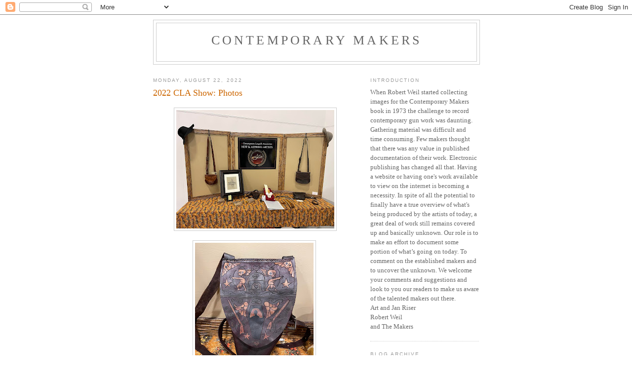

--- FILE ---
content_type: text/html; charset=UTF-8
request_url: http://contemporarymakers.blogspot.com/2022/08/2022-cla-show-photos_01476873333.html
body_size: 26541
content:
<!DOCTYPE html>
<html dir='ltr'>
<head>
<link href='https://www.blogger.com/static/v1/widgets/2944754296-widget_css_bundle.css' rel='stylesheet' type='text/css'/>
<meta content='text/html; charset=UTF-8' http-equiv='Content-Type'/>
<meta content='blogger' name='generator'/>
<link href='http://contemporarymakers.blogspot.com/favicon.ico' rel='icon' type='image/x-icon'/>
<link href='http://contemporarymakers.blogspot.com/2022/08/2022-cla-show-photos_01476873333.html' rel='canonical'/>
<link rel="alternate" type="application/atom+xml" title="Contemporary Makers - Atom" href="http://contemporarymakers.blogspot.com/feeds/posts/default" />
<link rel="alternate" type="application/rss+xml" title="Contemporary Makers - RSS" href="http://contemporarymakers.blogspot.com/feeds/posts/default?alt=rss" />
<link rel="service.post" type="application/atom+xml" title="Contemporary Makers - Atom" href="https://www.blogger.com/feeds/2475406891215884280/posts/default" />

<link rel="alternate" type="application/atom+xml" title="Contemporary Makers - Atom" href="http://contemporarymakers.blogspot.com/feeds/6898285956732313478/comments/default" />
<!--Can't find substitution for tag [blog.ieCssRetrofitLinks]-->
<link href='https://blogger.googleusercontent.com/img/b/R29vZ2xl/AVvXsEgo0OZ_bCG7uDkDYiuKZ_ineZe9D6V7NVGz2dpFkgOpwkec-FW-9twLTN-XIMC838gleRe5gCdfeHTbKyHoWY0q1bUdTOsV5YC-mioGeQmL5hgi7v2scFkDZZ_fZZItmD3BPlb2vDbUWgEuHNWK4MIxzq2NKhdNDydKMK60O1xxSdKvewvoBqgQb1CtfQ/s320/300364424_1042366579734761_5195747841396588429_n.jpg' rel='image_src'/>
<meta content='http://contemporarymakers.blogspot.com/2022/08/2022-cla-show-photos_01476873333.html' property='og:url'/>
<meta content='2022 CLA Show: Photos' property='og:title'/>
<meta content='  Photos by Robert Vogt.' property='og:description'/>
<meta content='https://blogger.googleusercontent.com/img/b/R29vZ2xl/AVvXsEgo0OZ_bCG7uDkDYiuKZ_ineZe9D6V7NVGz2dpFkgOpwkec-FW-9twLTN-XIMC838gleRe5gCdfeHTbKyHoWY0q1bUdTOsV5YC-mioGeQmL5hgi7v2scFkDZZ_fZZItmD3BPlb2vDbUWgEuHNWK4MIxzq2NKhdNDydKMK60O1xxSdKvewvoBqgQb1CtfQ/w1200-h630-p-k-no-nu/300364424_1042366579734761_5195747841396588429_n.jpg' property='og:image'/>
<title>Contemporary Makers: 2022 CLA Show: Photos</title>
<style id='page-skin-1' type='text/css'><!--
/*
-----------------------------------------------
Blogger Template Style
Name:     Minima
Date:     26 Feb 2004
Updated by: Blogger Team
----------------------------------------------- */
/* Use this with templates/template-twocol.html */
body {
background:#ffffff;
margin:0;
color:#333333;
font:x-small Georgia Serif;
font-size/* */:/**/small;
font-size: /**/small;
text-align: center;
}
a:link {
color:#5588aa;
text-decoration:none;
}
a:visited {
color:#999999;
text-decoration:none;
}
a:hover {
color:#cc6600;
text-decoration:underline;
}
a img {
border-width:0;
}
/* Header
-----------------------------------------------
*/
#header-wrapper {
width:660px;
margin:0 auto 10px;
border:1px solid #cccccc;
}
#header-inner {
background-position: center;
margin-left: auto;
margin-right: auto;
}
#header {
margin: 5px;
border: 1px solid #cccccc;
text-align: center;
color:#666666;
}
#header h1 {
margin:5px 5px 0;
padding:15px 20px .25em;
line-height:1.2em;
text-transform:uppercase;
letter-spacing:.2em;
font: normal normal 200% Georgia, Serif;
}
#header a {
color:#666666;
text-decoration:none;
}
#header a:hover {
color:#666666;
}
#header .description {
margin:0 5px 5px;
padding:0 20px 15px;
max-width:700px;
text-transform:uppercase;
letter-spacing:.2em;
line-height: 1.4em;
font: normal normal 78% 'Trebuchet MS', Trebuchet, Arial, Verdana, Sans-serif;
color: #999999;
}
#header img {
margin-left: auto;
margin-right: auto;
}
/* Outer-Wrapper
----------------------------------------------- */
#outer-wrapper {
width: 660px;
margin:0 auto;
padding:10px;
text-align:left;
font: normal normal 100% Georgia, Serif;
}
#main-wrapper {
width: 410px;
float: left;
word-wrap: break-word; /* fix for long text breaking sidebar float in IE */
overflow: hidden;     /* fix for long non-text content breaking IE sidebar float */
}
#sidebar-wrapper {
width: 220px;
float: right;
word-wrap: break-word; /* fix for long text breaking sidebar float in IE */
overflow: hidden;      /* fix for long non-text content breaking IE sidebar float */
}
/* Headings
----------------------------------------------- */
h2 {
margin:1.5em 0 .75em;
font:normal normal 78% 'Trebuchet MS',Trebuchet,Arial,Verdana,Sans-serif;
line-height: 1.4em;
text-transform:uppercase;
letter-spacing:.2em;
color:#999999;
}
/* Posts
-----------------------------------------------
*/
h2.date-header {
margin:1.5em 0 .5em;
}
.post {
margin:.5em 0 1.5em;
border-bottom:1px dotted #cccccc;
padding-bottom:1.5em;
}
.post h3 {
margin:.25em 0 0;
padding:0 0 4px;
font-size:140%;
font-weight:normal;
line-height:1.4em;
color:#cc6600;
}
.post h3 a, .post h3 a:visited, .post h3 strong {
display:block;
text-decoration:none;
color:#cc6600;
font-weight:normal;
}
.post h3 strong, .post h3 a:hover {
color:#333333;
}
.post-body {
margin:0 0 .75em;
line-height:1.6em;
}
.post-body blockquote {
line-height:1.3em;
}
.post-footer {
margin: .75em 0;
color:#999999;
text-transform:uppercase;
letter-spacing:.1em;
font: normal normal 78% 'Trebuchet MS', Trebuchet, Arial, Verdana, Sans-serif;
line-height: 1.4em;
}
.comment-link {
margin-left:.6em;
}
.post img, table.tr-caption-container {
padding:4px;
border:1px solid #cccccc;
}
.tr-caption-container img {
border: none;
padding: 0;
}
.post blockquote {
margin:1em 20px;
}
.post blockquote p {
margin:.75em 0;
}
/* Comments
----------------------------------------------- */
#comments h4 {
margin:1em 0;
font-weight: bold;
line-height: 1.4em;
text-transform:uppercase;
letter-spacing:.2em;
color: #999999;
}
#comments-block {
margin:1em 0 1.5em;
line-height:1.6em;
}
#comments-block .comment-author {
margin:.5em 0;
}
#comments-block .comment-body {
margin:.25em 0 0;
}
#comments-block .comment-footer {
margin:-.25em 0 2em;
line-height: 1.4em;
text-transform:uppercase;
letter-spacing:.1em;
}
#comments-block .comment-body p {
margin:0 0 .75em;
}
.deleted-comment {
font-style:italic;
color:gray;
}
#blog-pager-newer-link {
float: left;
}
#blog-pager-older-link {
float: right;
}
#blog-pager {
text-align: center;
}
.feed-links {
clear: both;
line-height: 2.5em;
}
/* Sidebar Content
----------------------------------------------- */
.sidebar {
color: #666666;
line-height: 1.5em;
}
.sidebar ul {
list-style:none;
margin:0 0 0;
padding:0 0 0;
}
.sidebar li {
margin:0;
padding-top:0;
padding-right:0;
padding-bottom:.25em;
padding-left:15px;
text-indent:-15px;
line-height:1.5em;
}
.sidebar .widget, .main .widget {
border-bottom:1px dotted #cccccc;
margin:0 0 1.5em;
padding:0 0 1.5em;
}
.main .Blog {
border-bottom-width: 0;
}
/* Profile
----------------------------------------------- */
.profile-img {
float: left;
margin-top: 0;
margin-right: 5px;
margin-bottom: 5px;
margin-left: 0;
padding: 4px;
border: 1px solid #cccccc;
}
.profile-data {
margin:0;
text-transform:uppercase;
letter-spacing:.1em;
font: normal normal 78% 'Trebuchet MS', Trebuchet, Arial, Verdana, Sans-serif;
color: #999999;
font-weight: bold;
line-height: 1.6em;
}
.profile-datablock {
margin:.5em 0 .5em;
}
.profile-textblock {
margin: 0.5em 0;
line-height: 1.6em;
}
.profile-link {
font: normal normal 78% 'Trebuchet MS', Trebuchet, Arial, Verdana, Sans-serif;
text-transform: uppercase;
letter-spacing: .1em;
}
/* Footer
----------------------------------------------- */
#footer {
width:660px;
clear:both;
margin:0 auto;
padding-top:15px;
line-height: 1.6em;
text-transform:uppercase;
letter-spacing:.1em;
text-align: center;
}

--></style>
<link href='https://www.blogger.com/dyn-css/authorization.css?targetBlogID=2475406891215884280&amp;zx=4b5a214e-2529-4260-92c6-40ec2a3e44d2' media='none' onload='if(media!=&#39;all&#39;)media=&#39;all&#39;' rel='stylesheet'/><noscript><link href='https://www.blogger.com/dyn-css/authorization.css?targetBlogID=2475406891215884280&amp;zx=4b5a214e-2529-4260-92c6-40ec2a3e44d2' rel='stylesheet'/></noscript>
<meta name='google-adsense-platform-account' content='ca-host-pub-1556223355139109'/>
<meta name='google-adsense-platform-domain' content='blogspot.com'/>

</head>
<body>
<div class='navbar section' id='navbar'><div class='widget Navbar' data-version='1' id='Navbar1'><script type="text/javascript">
    function setAttributeOnload(object, attribute, val) {
      if(window.addEventListener) {
        window.addEventListener('load',
          function(){ object[attribute] = val; }, false);
      } else {
        window.attachEvent('onload', function(){ object[attribute] = val; });
      }
    }
  </script>
<div id="navbar-iframe-container"></div>
<script type="text/javascript" src="https://apis.google.com/js/platform.js"></script>
<script type="text/javascript">
      gapi.load("gapi.iframes:gapi.iframes.style.bubble", function() {
        if (gapi.iframes && gapi.iframes.getContext) {
          gapi.iframes.getContext().openChild({
              url: 'https://www.blogger.com/navbar/2475406891215884280?po\x3d6898285956732313478\x26origin\x3dhttp://contemporarymakers.blogspot.com',
              where: document.getElementById("navbar-iframe-container"),
              id: "navbar-iframe"
          });
        }
      });
    </script><script type="text/javascript">
(function() {
var script = document.createElement('script');
script.type = 'text/javascript';
script.src = '//pagead2.googlesyndication.com/pagead/js/google_top_exp.js';
var head = document.getElementsByTagName('head')[0];
if (head) {
head.appendChild(script);
}})();
</script>
</div></div>
<div id='outer-wrapper'><div id='wrap2'>
<!-- skip links for text browsers -->
<span id='skiplinks' style='display:none;'>
<a href='#main'>skip to main </a> |
      <a href='#sidebar'>skip to sidebar</a>
</span>
<div id='header-wrapper'>
<div class='header section' id='header'><div class='widget Header' data-version='1' id='Header1'>
<div id='header-inner'>
<div class='titlewrapper'>
<h1 class='title'>
<a href='http://contemporarymakers.blogspot.com/'>
Contemporary Makers
</a>
</h1>
</div>
<div class='descriptionwrapper'>
<p class='description'><span>
</span></p>
</div>
</div>
</div></div>
</div>
<div id='content-wrapper'>
<div id='crosscol-wrapper' style='text-align:center'>
<div class='crosscol no-items section' id='crosscol'></div>
</div>
<div id='main-wrapper'>
<div class='main section' id='main'><div class='widget Blog' data-version='1' id='Blog1'>
<div class='blog-posts hfeed'>

          <div class="date-outer">
        
<h2 class='date-header'><span>Monday, August 22, 2022</span></h2>

          <div class="date-posts">
        
<div class='post-outer'>
<div class='post hentry uncustomized-post-template' itemprop='blogPost' itemscope='itemscope' itemtype='http://schema.org/BlogPosting'>
<meta content='https://blogger.googleusercontent.com/img/b/R29vZ2xl/AVvXsEgo0OZ_bCG7uDkDYiuKZ_ineZe9D6V7NVGz2dpFkgOpwkec-FW-9twLTN-XIMC838gleRe5gCdfeHTbKyHoWY0q1bUdTOsV5YC-mioGeQmL5hgi7v2scFkDZZ_fZZItmD3BPlb2vDbUWgEuHNWK4MIxzq2NKhdNDydKMK60O1xxSdKvewvoBqgQb1CtfQ/s320/300364424_1042366579734761_5195747841396588429_n.jpg' itemprop='image_url'/>
<meta content='2475406891215884280' itemprop='blogId'/>
<meta content='6898285956732313478' itemprop='postId'/>
<a name='6898285956732313478'></a>
<h3 class='post-title entry-title' itemprop='name'>
2022 CLA Show: Photos
</h3>
<div class='post-header'>
<div class='post-header-line-1'></div>
</div>
<div class='post-body entry-content' id='post-body-6898285956732313478' itemprop='description articleBody'>
<p style="text-align: center;">&nbsp;<a href="https://blogger.googleusercontent.com/img/b/R29vZ2xl/AVvXsEgo0OZ_bCG7uDkDYiuKZ_ineZe9D6V7NVGz2dpFkgOpwkec-FW-9twLTN-XIMC838gleRe5gCdfeHTbKyHoWY0q1bUdTOsV5YC-mioGeQmL5hgi7v2scFkDZZ_fZZItmD3BPlb2vDbUWgEuHNWK4MIxzq2NKhdNDydKMK60O1xxSdKvewvoBqgQb1CtfQ/s2048/300364424_1042366579734761_5195747841396588429_n.jpg" imageanchor="1" style="margin-left: 1em; margin-right: 1em;"><img border="0" data-original-height="1536" data-original-width="2048" height="240" src="https://blogger.googleusercontent.com/img/b/R29vZ2xl/AVvXsEgo0OZ_bCG7uDkDYiuKZ_ineZe9D6V7NVGz2dpFkgOpwkec-FW-9twLTN-XIMC838gleRe5gCdfeHTbKyHoWY0q1bUdTOsV5YC-mioGeQmL5hgi7v2scFkDZZ_fZZItmD3BPlb2vDbUWgEuHNWK4MIxzq2NKhdNDydKMK60O1xxSdKvewvoBqgQb1CtfQ/s320/300364424_1042366579734761_5195747841396588429_n.jpg" width="320" /></a></p><div class="separator" style="clear: both; text-align: center;"><a href="https://blogger.googleusercontent.com/img/b/R29vZ2xl/AVvXsEj_jXoW8GU2dZM2-ssIqeZppjrqwRcqVDoAdz9qsn009iQrbgR34A-QY8UBZLua_Q0QPv7SRd2H5hZRDGL1-FElY6j6AtB-IGd_QKzoc9pYJxOrkv6IYiQRLHOTLAEU1cURcidsESyTpUevLd6BAzWfKDihamU4Pyuo5scCrzwVRnjO_BCE3e_KuAKaXw/s2048/300351736_1042366683068084_1531347797025518838_n.jpg" imageanchor="1" style="margin-left: 1em; margin-right: 1em;"><img border="0" data-original-height="2048" data-original-width="1536" height="320" src="https://blogger.googleusercontent.com/img/b/R29vZ2xl/AVvXsEj_jXoW8GU2dZM2-ssIqeZppjrqwRcqVDoAdz9qsn009iQrbgR34A-QY8UBZLua_Q0QPv7SRd2H5hZRDGL1-FElY6j6AtB-IGd_QKzoc9pYJxOrkv6IYiQRLHOTLAEU1cURcidsESyTpUevLd6BAzWfKDihamU4Pyuo5scCrzwVRnjO_BCE3e_KuAKaXw/s320/300351736_1042366683068084_1531347797025518838_n.jpg" width="240" /></a></div><br /><div class="separator" style="clear: both; text-align: center;"><a href="https://blogger.googleusercontent.com/img/b/R29vZ2xl/AVvXsEhrDmUC8QqMi9mQnrHxsgX2zg0qg8CfatMm7fQGdR86ernNtBB0Tui9eQ8KjY1PnxyM5lkwylkYa3PvzN3BErv1_hHWthIzw0w8ay01eG4BV_kSreio9bXkkBzp06X_dCCVR4LJAbU9-_p4ImKohQtDaNb3_pP3_iCI-Kb82iBV-v6tsX3Q9RiP50y7ag/s2048/300374383_1042366466401439_207053839591277065_n.jpg" imageanchor="1" style="margin-left: 1em; margin-right: 1em;"><img border="0" data-original-height="1536" data-original-width="2048" height="240" src="https://blogger.googleusercontent.com/img/b/R29vZ2xl/AVvXsEhrDmUC8QqMi9mQnrHxsgX2zg0qg8CfatMm7fQGdR86ernNtBB0Tui9eQ8KjY1PnxyM5lkwylkYa3PvzN3BErv1_hHWthIzw0w8ay01eG4BV_kSreio9bXkkBzp06X_dCCVR4LJAbU9-_p4ImKohQtDaNb3_pP3_iCI-Kb82iBV-v6tsX3Q9RiP50y7ag/s320/300374383_1042366466401439_207053839591277065_n.jpg" width="320" /></a></div><div class="separator" style="clear: both; text-align: center;"><br /></div><div class="separator" style="clear: both; text-align: center;"><a href="https://blogger.googleusercontent.com/img/b/R29vZ2xl/AVvXsEg0PujOVU-LLn3M6z_b-GtocwxfhexvR8AGSX3LakqSS7SnmkvV_GlupF38bBCTih2GWp1hALEDHL0w6Kf2OA-09-y9Ete_TnCWfDlJk3L2JC1fnAWa3GHhMvJvtWuGuWSYgo-cl6V3pXe65RJY2phBL0rpWt16swZoMRvvp3fEcBbvfbKxn18RZCMogQ/s2048/300520768_1042366503068102_2988354392175836504_n.jpg" imageanchor="1" style="margin-left: 1em; margin-right: 1em;"><img border="0" data-original-height="2048" data-original-width="1536" height="320" src="https://blogger.googleusercontent.com/img/b/R29vZ2xl/AVvXsEg0PujOVU-LLn3M6z_b-GtocwxfhexvR8AGSX3LakqSS7SnmkvV_GlupF38bBCTih2GWp1hALEDHL0w6Kf2OA-09-y9Ete_TnCWfDlJk3L2JC1fnAWa3GHhMvJvtWuGuWSYgo-cl6V3pXe65RJY2phBL0rpWt16swZoMRvvp3fEcBbvfbKxn18RZCMogQ/s320/300520768_1042366503068102_2988354392175836504_n.jpg" width="240" /></a></div><br /><div class="separator" style="clear: both; text-align: center;"><a href="https://blogger.googleusercontent.com/img/b/R29vZ2xl/AVvXsEgpBSsLyciAyTGJqHrv0M9pulKXfpxnmokPAXy6i5b75RIMksasXmvaSL7nDGU3_NNzmJh5A4wxyyEvWa9RELXvUm-pbeN6hWMNG3pwSZrpx53Uj1XePVPX7ASc2vLWnyE9fn92v7MeRqPXTU4cvoayGknd2Gsu7KFBzwJOIwtuJrmRCwRDhQaSt5vGgw/s2048/300570014_1042366616401424_3788246258625959883_n.jpg" imageanchor="1" style="margin-left: 1em; margin-right: 1em;"><img border="0" data-original-height="2048" data-original-width="1536" height="320" src="https://blogger.googleusercontent.com/img/b/R29vZ2xl/AVvXsEgpBSsLyciAyTGJqHrv0M9pulKXfpxnmokPAXy6i5b75RIMksasXmvaSL7nDGU3_NNzmJh5A4wxyyEvWa9RELXvUm-pbeN6hWMNG3pwSZrpx53Uj1XePVPX7ASc2vLWnyE9fn92v7MeRqPXTU4cvoayGknd2Gsu7KFBzwJOIwtuJrmRCwRDhQaSt5vGgw/s320/300570014_1042366616401424_3788246258625959883_n.jpg" width="240" /></a></div><br /><div class="separator" style="clear: both; text-align: center;"><a href="https://blogger.googleusercontent.com/img/b/R29vZ2xl/AVvXsEiKOz4ra3DZpF7Z9AQN2IgbikJvOcQqgCZs4ZJnTgSO0CohgPFCx3FtT-tPvUaX_6ZB45ndZRGJPUjerDjNCgkIXt6nUa7sllwBUPPgUiGb_DDbqloW17ZSMkVa7voQwk0pWBeoLn5VUj6kFHxFcGU1ZZqIOP-tbqo_dIEVFSo_vrdHzhbDonvY1NyXjQ/s2048/300575000_1042366876401398_6614041057067108278_n.jpg" imageanchor="1" style="margin-left: 1em; margin-right: 1em;"><img border="0" data-original-height="2048" data-original-width="1536" height="320" src="https://blogger.googleusercontent.com/img/b/R29vZ2xl/AVvXsEiKOz4ra3DZpF7Z9AQN2IgbikJvOcQqgCZs4ZJnTgSO0CohgPFCx3FtT-tPvUaX_6ZB45ndZRGJPUjerDjNCgkIXt6nUa7sllwBUPPgUiGb_DDbqloW17ZSMkVa7voQwk0pWBeoLn5VUj6kFHxFcGU1ZZqIOP-tbqo_dIEVFSo_vrdHzhbDonvY1NyXjQ/s320/300575000_1042366876401398_6614041057067108278_n.jpg" width="240" /></a></div><div class="separator" style="clear: both; text-align: center;"><br /></div><div class="separator" style="clear: both; text-align: center;"><a href="https://blogger.googleusercontent.com/img/b/R29vZ2xl/AVvXsEgdMwxmFbm8bmJm6BIaASe0t7fdE3bobkKqZg9_1BbpsQlX8en19IwLl1yl1rtjAQ7GASlRp30TkbA1V7EkJdlNxbOGKPFxZP5yp0gNReCz2ThJ-LMC9qhPAjZiYCkQQHB6CGne5Ho_UGAQIWZCebJGN7fTG_Yx5BZOrLv51Hjd6A_dnfw-91GCso5f_g/s2048/300692241_1042366903068062_3687800212121577725_n.jpg" imageanchor="1" style="margin-left: 1em; margin-right: 1em;"><img border="0" data-original-height="1536" data-original-width="2048" height="240" src="https://blogger.googleusercontent.com/img/b/R29vZ2xl/AVvXsEgdMwxmFbm8bmJm6BIaASe0t7fdE3bobkKqZg9_1BbpsQlX8en19IwLl1yl1rtjAQ7GASlRp30TkbA1V7EkJdlNxbOGKPFxZP5yp0gNReCz2ThJ-LMC9qhPAjZiYCkQQHB6CGne5Ho_UGAQIWZCebJGN7fTG_Yx5BZOrLv51Hjd6A_dnfw-91GCso5f_g/s320/300692241_1042366903068062_3687800212121577725_n.jpg" width="320" /></a></div><br /><div class="separator" style="clear: both; text-align: center;"><a href="https://blogger.googleusercontent.com/img/b/R29vZ2xl/AVvXsEgVhj14tun1XHq4O7T4ZgbL4dd0b3Ff2j-nnkiVQT4UiMdz4GQYSVQKr2f6ozOyDKE2kd4SMzary5durpo8v7Lm6OtZuOdlYcpC_plRtZPQAi50x-6ysBaPSvnJwrflrFRica2_kBU07-tBtNqm-S-Y237nYDdR-jiBbET8snpGMvCbfbrSac96F8uxaw/s2048/300745236_1042366569734762_3534420144265221060_n.jpg" imageanchor="1" style="margin-left: 1em; margin-right: 1em;"><img border="0" data-original-height="1536" data-original-width="2048" height="240" src="https://blogger.googleusercontent.com/img/b/R29vZ2xl/AVvXsEgVhj14tun1XHq4O7T4ZgbL4dd0b3Ff2j-nnkiVQT4UiMdz4GQYSVQKr2f6ozOyDKE2kd4SMzary5durpo8v7Lm6OtZuOdlYcpC_plRtZPQAi50x-6ysBaPSvnJwrflrFRica2_kBU07-tBtNqm-S-Y237nYDdR-jiBbET8snpGMvCbfbrSac96F8uxaw/s320/300745236_1042366569734762_3534420144265221060_n.jpg" width="320" /></a></div><br /><div class="separator" style="clear: both; text-align: center;"><a href="https://blogger.googleusercontent.com/img/b/R29vZ2xl/AVvXsEhEg4maDv-4-3veXkJpveJ5lt65_kLuj4ipV_nYKNcY3vYPW2BDOVlrtVzPHJipEyQwLAtrDKyrrF8mvCyVt9JqadJd1Xz1r50ogLQ2xAXWnb_BDOgbPGFpaTGEOKhcwrcha0b4pm-PQkjzvflN6ZBSbFIjIGbt8j-TG1TUjKAydrYGWmoxW_fY-8GOTw/s2048/300756828_1042366699734749_2268690932890541865_n.jpg" imageanchor="1" style="margin-left: 1em; margin-right: 1em;"><img border="0" data-original-height="2048" data-original-width="1536" height="320" src="https://blogger.googleusercontent.com/img/b/R29vZ2xl/AVvXsEhEg4maDv-4-3veXkJpveJ5lt65_kLuj4ipV_nYKNcY3vYPW2BDOVlrtVzPHJipEyQwLAtrDKyrrF8mvCyVt9JqadJd1Xz1r50ogLQ2xAXWnb_BDOgbPGFpaTGEOKhcwrcha0b4pm-PQkjzvflN6ZBSbFIjIGbt8j-TG1TUjKAydrYGWmoxW_fY-8GOTw/s320/300756828_1042366699734749_2268690932890541865_n.jpg" width="240" /></a></div><br /><div class="separator" style="clear: both; text-align: center;"><a href="https://blogger.googleusercontent.com/img/b/R29vZ2xl/AVvXsEj_BB-rSWT0cLrZCf0OCCZOhMZQCFurkGzEHzzwkh5IJbXv-IBSkHesHMfb_zV60b4JQa30Bc4NyevCqfMMGnc2UZdEbe2hTgA-YFOj6XccoZXh8_4SGDqhEB-YU__y6RctkWDhQTLUfbaD_kxtlaziqpzzeROGNXtJ-VvHAvJmhX9nLzfyIKJtLfUDRQ/s2048/300577722_1042740949697324_754801618832226668_n.jpg" imageanchor="1" style="margin-left: 1em; margin-right: 1em;"><img border="0" data-original-height="1536" data-original-width="2048" height="240" src="https://blogger.googleusercontent.com/img/b/R29vZ2xl/AVvXsEj_BB-rSWT0cLrZCf0OCCZOhMZQCFurkGzEHzzwkh5IJbXv-IBSkHesHMfb_zV60b4JQa30Bc4NyevCqfMMGnc2UZdEbe2hTgA-YFOj6XccoZXh8_4SGDqhEB-YU__y6RctkWDhQTLUfbaD_kxtlaziqpzzeROGNXtJ-VvHAvJmhX9nLzfyIKJtLfUDRQ/s320/300577722_1042740949697324_754801618832226668_n.jpg" width="320" /></a></div><div class="separator" style="clear: both; text-align: center;"><br /></div><div class="separator" style="clear: both; text-align: center;"><a href="https://blogger.googleusercontent.com/img/b/R29vZ2xl/AVvXsEjUZwhYwszFBV6ETSMYUkbYqd_oNVft7HQYNgSlc8i0S3f6Tvuer8M9vOxW3EjYdwu9RoUeKj--QjdWfdzF4OYgY8ah3Ea7FHfu6nR3PafFYmLFxkvUdQ8_63U5r81vdoE2NODQ9jNl_CCad6UwTtyCzbBELoidZ21PC4PNabVxPFOwpkGSj1Wbjea-jQ/s2048/300446904_1042740776364008_4285189536307268623_n.jpg" imageanchor="1" style="margin-left: 1em; margin-right: 1em;"><img border="0" data-original-height="1536" data-original-width="2048" height="240" src="https://blogger.googleusercontent.com/img/b/R29vZ2xl/AVvXsEjUZwhYwszFBV6ETSMYUkbYqd_oNVft7HQYNgSlc8i0S3f6Tvuer8M9vOxW3EjYdwu9RoUeKj--QjdWfdzF4OYgY8ah3Ea7FHfu6nR3PafFYmLFxkvUdQ8_63U5r81vdoE2NODQ9jNl_CCad6UwTtyCzbBELoidZ21PC4PNabVxPFOwpkGSj1Wbjea-jQ/s320/300446904_1042740776364008_4285189536307268623_n.jpg" width="320" /></a></div><div class="separator" style="clear: both; text-align: center;"><br /></div><div class="separator" style="clear: both; text-align: center;"><a href="https://blogger.googleusercontent.com/img/b/R29vZ2xl/AVvXsEgyk9D2lRbE9nDu-2KyqFnUQtKnbhueqS8Ue20kORU50RqYoelVz-hHfVMuewKGybyJCTtli5RbG0WegwmDpNPadRpM09sPU12gct5btHXmtTtXM6FITTt7hSqPtozpQIJsH47oP_WhaHHt0Qv33um8ZVoAwaPVCyfgnuVmCxvIjXK6_DYQ-JIpztNHMQ/s2048/300913432_1042740013030751_2957186493703848610_n.jpg" imageanchor="1" style="margin-left: 1em; margin-right: 1em;"><img border="0" data-original-height="1536" data-original-width="2048" height="240" src="https://blogger.googleusercontent.com/img/b/R29vZ2xl/AVvXsEgyk9D2lRbE9nDu-2KyqFnUQtKnbhueqS8Ue20kORU50RqYoelVz-hHfVMuewKGybyJCTtli5RbG0WegwmDpNPadRpM09sPU12gct5btHXmtTtXM6FITTt7hSqPtozpQIJsH47oP_WhaHHt0Qv33um8ZVoAwaPVCyfgnuVmCxvIjXK6_DYQ-JIpztNHMQ/s320/300913432_1042740013030751_2957186493703848610_n.jpg" width="320" /></a></div><div class="separator" style="clear: both; text-align: center;"><br /></div><div class="separator" style="clear: both; text-align: center;"><a href="https://blogger.googleusercontent.com/img/b/R29vZ2xl/AVvXsEgobHdjZpBezGo3Xa-9YA4PFrYc7kEaL8dh9lllfndFks2NCNFhMA2O6aXYdKNkFRMKsrQCd8Weg9g23RO_-ZHM7kjmi8xr1GMGwOCcaLaUmLgdsoktKiWpS5MaliTDnthvtUJbgO3a-alxMWEz4pu64kzJdNpFKanonG_rKBdul5DQiGgioUy376Jh_Q/s2048/300458004_1042740889697330_3435337501411582891_n.jpg" imageanchor="1" style="margin-left: 1em; margin-right: 1em;"><img border="0" data-original-height="1536" data-original-width="2048" height="240" src="https://blogger.googleusercontent.com/img/b/R29vZ2xl/AVvXsEgobHdjZpBezGo3Xa-9YA4PFrYc7kEaL8dh9lllfndFks2NCNFhMA2O6aXYdKNkFRMKsrQCd8Weg9g23RO_-ZHM7kjmi8xr1GMGwOCcaLaUmLgdsoktKiWpS5MaliTDnthvtUJbgO3a-alxMWEz4pu64kzJdNpFKanonG_rKBdul5DQiGgioUy376Jh_Q/s320/300458004_1042740889697330_3435337501411582891_n.jpg" width="320" /></a></div><br /><div class="separator" style="clear: both; text-align: center;"><a href="https://blogger.googleusercontent.com/img/b/R29vZ2xl/AVvXsEjOpzU05UjPfn-44wGO5i-SKBs6DtVscEna_IYo_gramytovIjOG-eHlmLZDRzMGPJvKR6mt6WOaWApCZdRx319jvEOuBlp-8Mo3Njm8Y4K6ehpkjCh8oX1G-Y_LMM9BftFdMeLTuMEOJY8HiLm9IDDz7MmRsbhMtx1YFsqiibcapME_WhL8Z0KZQirlg/s2048/300586468_1042741123030640_419096808649632546_n.jpg" imageanchor="1" style="margin-left: 1em; margin-right: 1em;"><img border="0" data-original-height="2048" data-original-width="1536" height="320" src="https://blogger.googleusercontent.com/img/b/R29vZ2xl/AVvXsEjOpzU05UjPfn-44wGO5i-SKBs6DtVscEna_IYo_gramytovIjOG-eHlmLZDRzMGPJvKR6mt6WOaWApCZdRx319jvEOuBlp-8Mo3Njm8Y4K6ehpkjCh8oX1G-Y_LMM9BftFdMeLTuMEOJY8HiLm9IDDz7MmRsbhMtx1YFsqiibcapME_WhL8Z0KZQirlg/s320/300586468_1042741123030640_419096808649632546_n.jpg" width="240" /></a></div><br /><div class="separator" style="clear: both; text-align: center;"><a href="https://blogger.googleusercontent.com/img/b/R29vZ2xl/AVvXsEiOYBk7TDMWzW85h9G0XjE46fxnqcfskgM6tPFsOf_lRJ_wckQXyernCqb4tBr2TGEVI5bwKjqj_loLckIL4lqt1eIJTkwOrLQCgTuQ1VEMMTVmkoW425xrXez2GHSnl5ua16FXkaIne94fFNkYRhL5fVDxeK46e1QKy_E8_7TJ4OvRRkLWXm8soKxAkQ/s2048/300662859_1042740699697349_4379790971475685948_n.jpg" imageanchor="1" style="margin-left: 1em; margin-right: 1em;"><img border="0" data-original-height="1536" data-original-width="2048" height="240" src="https://blogger.googleusercontent.com/img/b/R29vZ2xl/AVvXsEiOYBk7TDMWzW85h9G0XjE46fxnqcfskgM6tPFsOf_lRJ_wckQXyernCqb4tBr2TGEVI5bwKjqj_loLckIL4lqt1eIJTkwOrLQCgTuQ1VEMMTVmkoW425xrXez2GHSnl5ua16FXkaIne94fFNkYRhL5fVDxeK46e1QKy_E8_7TJ4OvRRkLWXm8soKxAkQ/s320/300662859_1042740699697349_4379790971475685948_n.jpg" width="320" /></a></div><div class="separator" style="clear: both; text-align: center;"><br /></div><div class="separator" style="clear: both; text-align: center;"><a href="https://blogger.googleusercontent.com/img/b/R29vZ2xl/AVvXsEhWG6s8F4ijTHjMgsNHr6MdjqFUYZhVwxdYVdmwl0MgmRoJvoRPCRcL1DjNQvU_jfDcpW1FjKveAWUicwtlzRBS9ixw8xVD_zUFOhFGGH_uPf8VZblD9ycgJYzCw3ANeSxx2ci2BMo9herZ6lzF5gr0EFHzrZsnrYxHkovk6jwWf5vYShRBJ8O3M67gsQ/s2048/300952027_1042740973030655_5832348794417718886_n.jpg" imageanchor="1" style="margin-left: 1em; margin-right: 1em;"><img border="0" data-original-height="1536" data-original-width="2048" height="240" src="https://blogger.googleusercontent.com/img/b/R29vZ2xl/AVvXsEhWG6s8F4ijTHjMgsNHr6MdjqFUYZhVwxdYVdmwl0MgmRoJvoRPCRcL1DjNQvU_jfDcpW1FjKveAWUicwtlzRBS9ixw8xVD_zUFOhFGGH_uPf8VZblD9ycgJYzCw3ANeSxx2ci2BMo9herZ6lzF5gr0EFHzrZsnrYxHkovk6jwWf5vYShRBJ8O3M67gsQ/s320/300952027_1042740973030655_5832348794417718886_n.jpg" width="320" /></a></div><p style="text-align: center;"><a href="https://blogger.googleusercontent.com/img/b/R29vZ2xl/AVvXsEjaH8fBvdl2XjamZWQohqXEYYG8P6U4oQyKFIkWSTlk4wvc70aAKkskrKeddPZ8B1iQdum5GaKrKA4RB2UjY_icSuJJUPpKJC4pQ-Yz70-u8r9H2Spam3AECtIldeoRgiwEnfDjNsWJDtKw4WSYEfzw-3WLB1upCRVop5dhc6kK3Gx1-LBJY32fc55fYQ/s2048/300696130_1042739819697437_9050793061035915796_n.jpg" imageanchor="1" style="margin-left: 1em; margin-right: 1em;"><img border="0" data-original-height="2048" data-original-width="1536" height="320" src="https://blogger.googleusercontent.com/img/b/R29vZ2xl/AVvXsEjaH8fBvdl2XjamZWQohqXEYYG8P6U4oQyKFIkWSTlk4wvc70aAKkskrKeddPZ8B1iQdum5GaKrKA4RB2UjY_icSuJJUPpKJC4pQ-Yz70-u8r9H2Spam3AECtIldeoRgiwEnfDjNsWJDtKw4WSYEfzw-3WLB1upCRVop5dhc6kK3Gx1-LBJY32fc55fYQ/s320/300696130_1042739819697437_9050793061035915796_n.jpg" width="240" /></a></p><div class="separator" style="clear: both; text-align: center;"><a href="https://blogger.googleusercontent.com/img/b/R29vZ2xl/AVvXsEiAtV_rsTeZidLoZzG0iwIbMt4Twq_PaBKDRHkiKKAoIK7AmJx7Cxnoc5Vgp62Av70-OkDTTrJkwKw0WVPqtjE_c9l7AXzKnza6SFTyxyOJjTm4UKNxq1nM76PBax-YYKIBFkb2im6azGm4qhY_tnA3G7bM0-iTg_hpOozfXCbz3rDCB5RhJ7BMSWilbQ/s2048/300942855_1042740469697372_6753759580600507833_n.jpg" imageanchor="1" style="margin-left: 1em; margin-right: 1em;"><img border="0" data-original-height="1536" data-original-width="2048" height="240" src="https://blogger.googleusercontent.com/img/b/R29vZ2xl/AVvXsEiAtV_rsTeZidLoZzG0iwIbMt4Twq_PaBKDRHkiKKAoIK7AmJx7Cxnoc5Vgp62Av70-OkDTTrJkwKw0WVPqtjE_c9l7AXzKnza6SFTyxyOJjTm4UKNxq1nM76PBax-YYKIBFkb2im6azGm4qhY_tnA3G7bM0-iTg_hpOozfXCbz3rDCB5RhJ7BMSWilbQ/s320/300942855_1042740469697372_6753759580600507833_n.jpg" width="320" /></a></div><br /><p style="text-align: center;"><a href="https://blogger.googleusercontent.com/img/b/R29vZ2xl/AVvXsEizdCnV4FiA3bRr8gPqgiwdVjdM-pxfOyCNZFERkpCz68BaOzE2GT6NFqQ8zDVZv0kjqw_s0VwDSBWlxXja05pBtou8aQqjbbEQhAWaXJePbZjHfFvHJHsRr6CMMIKahNvwyoSz-UCN85uOqnce0FYKbp1KWGkl1R6Fa-BvANo8FYpapFkBx0Kx4Vb9yQ/s2048/300594547_1042740676364018_1493658043008869144_n.jpg" imageanchor="1" style="margin-left: 1em; margin-right: 1em;"><img border="0" data-original-height="1536" data-original-width="2048" height="240" src="https://blogger.googleusercontent.com/img/b/R29vZ2xl/AVvXsEizdCnV4FiA3bRr8gPqgiwdVjdM-pxfOyCNZFERkpCz68BaOzE2GT6NFqQ8zDVZv0kjqw_s0VwDSBWlxXja05pBtou8aQqjbbEQhAWaXJePbZjHfFvHJHsRr6CMMIKahNvwyoSz-UCN85uOqnce0FYKbp1KWGkl1R6Fa-BvANo8FYpapFkBx0Kx4Vb9yQ/s320/300594547_1042740676364018_1493658043008869144_n.jpg" width="320" /></a></p><div class="separator" style="clear: both; text-align: center;"><a href="https://blogger.googleusercontent.com/img/b/R29vZ2xl/AVvXsEit639cb163sNuXKZZokh13qeHPyNDYcou92YC73T_J7B0t9RXaVKzApJUm5She6aODjT0QCwmgSVP2LAOwA9n8721i8UCZqVat5iuwmBtxJrKsWhPGDDfcGrw0WeATy5YnP9Yryun6Z_Jbh3FzNNV8Ordm-sQNR1BSQen-HduVAqflDRe-j1Y9_X67iA/s2048/300413853_1042366446401441_3005199182775616441_n.jpg" imageanchor="1" style="margin-left: 1em; margin-right: 1em;"><img border="0" data-original-height="2048" data-original-width="1536" height="320" src="https://blogger.googleusercontent.com/img/b/R29vZ2xl/AVvXsEit639cb163sNuXKZZokh13qeHPyNDYcou92YC73T_J7B0t9RXaVKzApJUm5She6aODjT0QCwmgSVP2LAOwA9n8721i8UCZqVat5iuwmBtxJrKsWhPGDDfcGrw0WeATy5YnP9Yryun6Z_Jbh3FzNNV8Ordm-sQNR1BSQen-HduVAqflDRe-j1Y9_X67iA/s320/300413853_1042366446401441_3005199182775616441_n.jpg" width="240" /></a></div><div class="separator" style="clear: both; text-align: center;"><br /></div><div class="separator" style="clear: both; text-align: center;"><a href="https://blogger.googleusercontent.com/img/b/R29vZ2xl/AVvXsEiugoRVFeneXthJZf03utpvPOwW12IQsmfCEZtlizpuk3-AZiVIuhdzNKh2ghgvd2sXrS-F0NHWMC39NNn_XoJ3nCi0Pn6dSZDxiHO4PrDaezJRaeEZ4igr8JnW6WoFxR3JA2rZAqQYo2422wnleX1oueaJ8r0qmru_k5gSQZKleiaRFLWwPkBTMaP4wg/s2048/300434690_1042739803030772_2849582518838560332_n.jpg" imageanchor="1" style="margin-left: 1em; margin-right: 1em;"><img border="0" data-original-height="1536" data-original-width="2048" height="240" src="https://blogger.googleusercontent.com/img/b/R29vZ2xl/AVvXsEiugoRVFeneXthJZf03utpvPOwW12IQsmfCEZtlizpuk3-AZiVIuhdzNKh2ghgvd2sXrS-F0NHWMC39NNn_XoJ3nCi0Pn6dSZDxiHO4PrDaezJRaeEZ4igr8JnW6WoFxR3JA2rZAqQYo2422wnleX1oueaJ8r0qmru_k5gSQZKleiaRFLWwPkBTMaP4wg/s320/300434690_1042739803030772_2849582518838560332_n.jpg" width="320" /></a></div><br /><div class="separator" style="clear: both; text-align: center;"><a href="https://blogger.googleusercontent.com/img/b/R29vZ2xl/AVvXsEi4ekSCYyr6gi2XN8iYl6Gu_2U85nKCuvdfRYTtAzdAXyxsq7ymjql1MDsoxZBYRh9EHCERrJVsp3ctCU62LXlt3RrxRaF8wrDNMplveyBBqHtS-sAspk_WWjR9b9I3u5A99mTWr9Wery7Xrsci2o_gky0fG8Hl-psOQPt-YeSxkvPcQlQ8MhTpx4tuew/s2048/300470385_1042740623030690_4492805879206859776_n.jpg" imageanchor="1" style="margin-left: 1em; margin-right: 1em;"><img border="0" data-original-height="1536" data-original-width="2048" height="240" src="https://blogger.googleusercontent.com/img/b/R29vZ2xl/AVvXsEi4ekSCYyr6gi2XN8iYl6Gu_2U85nKCuvdfRYTtAzdAXyxsq7ymjql1MDsoxZBYRh9EHCERrJVsp3ctCU62LXlt3RrxRaF8wrDNMplveyBBqHtS-sAspk_WWjR9b9I3u5A99mTWr9Wery7Xrsci2o_gky0fG8Hl-psOQPt-YeSxkvPcQlQ8MhTpx4tuew/s320/300470385_1042740623030690_4492805879206859776_n.jpg" width="320" /></a></div><br /><div class="separator" style="clear: both; text-align: center;"><a href="https://blogger.googleusercontent.com/img/b/R29vZ2xl/AVvXsEiKi73PAtK2uQPEjvyj3lhddns-ONufIAEgnNw6k_tMk4xKdTU1APgo0SlFZXG61wYgua23uIWqsubTXv9viXfKiOB4WhgUTFGxquYhCzakBzixodHb4J8Cf119nQOiMwFnj0JEpAe0lCD6F7EwBTyusSuDKRCVvzrVh6kMGRRA1Y6llHiTpPyvnoaXEw/s2048/300501213_1042740099697409_8854038933042571984_n.jpg" imageanchor="1" style="margin-left: 1em; margin-right: 1em;"><img border="0" data-original-height="1536" data-original-width="2048" height="240" src="https://blogger.googleusercontent.com/img/b/R29vZ2xl/AVvXsEiKi73PAtK2uQPEjvyj3lhddns-ONufIAEgnNw6k_tMk4xKdTU1APgo0SlFZXG61wYgua23uIWqsubTXv9viXfKiOB4WhgUTFGxquYhCzakBzixodHb4J8Cf119nQOiMwFnj0JEpAe0lCD6F7EwBTyusSuDKRCVvzrVh6kMGRRA1Y6llHiTpPyvnoaXEw/s320/300501213_1042740099697409_8854038933042571984_n.jpg" width="320" /></a></div><br /><div class="separator" style="clear: both; text-align: center;"><a href="https://blogger.googleusercontent.com/img/b/R29vZ2xl/AVvXsEjFcSE9_LUent_hcimCZN0QUCWzM0fT728aRHHMsmxXTg-2cNcSRp74o_G-8i8gu1Ebe_SYqr424O6CIcbUE8v10njPre6lViZkVbsXo0_oDuJ8cPmHKrDja75FHraDLrEqHyKiZK4cKPk5o5t_Lno48n6zxlbcZQGfkVjZAKvBbMxYm9gjgDOKAW99bw/s2048/300970865_1042739983030754_1349258859134160958_n.jpg" imageanchor="1" style="margin-left: 1em; margin-right: 1em;"><img border="0" data-original-height="1536" data-original-width="2048" height="240" src="https://blogger.googleusercontent.com/img/b/R29vZ2xl/AVvXsEjFcSE9_LUent_hcimCZN0QUCWzM0fT728aRHHMsmxXTg-2cNcSRp74o_G-8i8gu1Ebe_SYqr424O6CIcbUE8v10njPre6lViZkVbsXo0_oDuJ8cPmHKrDja75FHraDLrEqHyKiZK4cKPk5o5t_Lno48n6zxlbcZQGfkVjZAKvBbMxYm9gjgDOKAW99bw/s320/300970865_1042739983030754_1349258859134160958_n.jpg" width="320" /></a></div><br /><div class="separator" style="clear: both; text-align: center;"><a href="https://blogger.googleusercontent.com/img/b/R29vZ2xl/AVvXsEjnLH47fqCJ644iTW6zUH9HNI9YFJbLFcSeuUqHxgBPnefmf3aDMEhGxJvopsgtZa5lsGt-q1B2BeWR9rqbqGDycJonBDA4UlCOxzhOZjwOQ1N9z_Wt3qXv7kE3M7BC28KgnQHeVMRLyZC6s_-YKcYuUz807zoRQwWnKluUZ8eaUWrhu6PkGiz00B2yrw/s2048/300428294_1042740926363993_67473291143704683_n.jpg" imageanchor="1" style="margin-left: 1em; margin-right: 1em;"><img border="0" data-original-height="1536" data-original-width="2048" height="240" src="https://blogger.googleusercontent.com/img/b/R29vZ2xl/AVvXsEjnLH47fqCJ644iTW6zUH9HNI9YFJbLFcSeuUqHxgBPnefmf3aDMEhGxJvopsgtZa5lsGt-q1B2BeWR9rqbqGDycJonBDA4UlCOxzhOZjwOQ1N9z_Wt3qXv7kE3M7BC28KgnQHeVMRLyZC6s_-YKcYuUz807zoRQwWnKluUZ8eaUWrhu6PkGiz00B2yrw/s320/300428294_1042740926363993_67473291143704683_n.jpg" width="320" /></a></div><br /><div class="separator" style="clear: both; text-align: center;"><a href="https://blogger.googleusercontent.com/img/b/R29vZ2xl/AVvXsEhKH0OhAx4gK42kQm0KyyyM8twlSlL1wTF8ffSWXzhiJfjGUbVluoYb0OFep_6dLOAmnxq-vmO9c1wUgH3UMc_IrAuNl3hn1MiKa4vw6D55DNlbPxxH0MRl51_ylHmIA_xSKrU2oWkf5WkZJZYJZ5gIdYLgrVQB5n0DX-PhrbeUnvFivlrG2olAkD4Tsw/s2048/300639759_1042740156364070_4090233988395386303_n.jpg" imageanchor="1" style="margin-left: 1em; margin-right: 1em;"><img border="0" data-original-height="1536" data-original-width="2048" height="240" src="https://blogger.googleusercontent.com/img/b/R29vZ2xl/AVvXsEhKH0OhAx4gK42kQm0KyyyM8twlSlL1wTF8ffSWXzhiJfjGUbVluoYb0OFep_6dLOAmnxq-vmO9c1wUgH3UMc_IrAuNl3hn1MiKa4vw6D55DNlbPxxH0MRl51_ylHmIA_xSKrU2oWkf5WkZJZYJZ5gIdYLgrVQB5n0DX-PhrbeUnvFivlrG2olAkD4Tsw/s320/300639759_1042740156364070_4090233988395386303_n.jpg" width="320" /></a></div><div class="separator" style="clear: both; text-align: justify;"><span style="font-family: times; text-align: left;">Photos by Robert Vogt.</span></div>
<div style='clear: both;'></div>
</div>
<div class='post-footer'>
<div class='post-footer-line post-footer-line-1'>
<span class='post-author vcard'>
Posted by
<span class='fn' itemprop='author' itemscope='itemscope' itemtype='http://schema.org/Person'>
<meta content='https://www.blogger.com/profile/15244828145296087442' itemprop='url'/>
<a class='g-profile' href='https://www.blogger.com/profile/15244828145296087442' rel='author' title='author profile'>
<span itemprop='name'>Contemporary Makers</span>
</a>
</span>
</span>
<span class='post-timestamp'>
at
<meta content='http://contemporarymakers.blogspot.com/2022/08/2022-cla-show-photos_01476873333.html' itemprop='url'/>
<a class='timestamp-link' href='http://contemporarymakers.blogspot.com/2022/08/2022-cla-show-photos_01476873333.html' rel='bookmark' title='permanent link'><abbr class='published' itemprop='datePublished' title='2022-08-22T07:00:00-04:00'>Monday, August 22, 2022</abbr></a>
</span>
<span class='post-comment-link'>
</span>
<span class='post-icons'>
<span class='item-control blog-admin pid-1446582715'>
<a href='https://www.blogger.com/post-edit.g?blogID=2475406891215884280&postID=6898285956732313478&from=pencil' title='Edit Post'>
<img alt='' class='icon-action' height='18' src='https://resources.blogblog.com/img/icon18_edit_allbkg.gif' width='18'/>
</a>
</span>
</span>
<div class='post-share-buttons goog-inline-block'>
</div>
</div>
<div class='post-footer-line post-footer-line-2'>
<span class='post-labels'>
Labels:
<a href='http://contemporarymakers.blogspot.com/search/label/2022%20CLA%20Show%20Photos' rel='tag'>2022 CLA Show Photos</a>
</span>
</div>
<div class='post-footer-line post-footer-line-3'>
<span class='post-location'>
</span>
</div>
</div>
</div>
<div class='comments' id='comments'>
<a name='comments'></a>
<h4>No comments:</h4>
<div id='Blog1_comments-block-wrapper'>
<dl class='avatar-comment-indent' id='comments-block'>
</dl>
</div>
<p class='comment-footer'>
<div class='comment-form'>
<a name='comment-form'></a>
<h4 id='comment-post-message'>Post a Comment</h4>
<p>
</p>
<p>Note: Only a member of this blog may post a comment.</p>
<a href='https://www.blogger.com/comment/frame/2475406891215884280?po=6898285956732313478&hl=en&saa=85391&origin=http://contemporarymakers.blogspot.com' id='comment-editor-src'></a>
<iframe allowtransparency='true' class='blogger-iframe-colorize blogger-comment-from-post' frameborder='0' height='410px' id='comment-editor' name='comment-editor' src='' width='100%'></iframe>
<script src='https://www.blogger.com/static/v1/jsbin/2830521187-comment_from_post_iframe.js' type='text/javascript'></script>
<script type='text/javascript'>
      BLOG_CMT_createIframe('https://www.blogger.com/rpc_relay.html');
    </script>
</div>
</p>
</div>
</div>

        </div></div>
      
</div>
<div class='blog-pager' id='blog-pager'>
<span id='blog-pager-newer-link'>
<a class='blog-pager-newer-link' href='http://contemporarymakers.blogspot.com/2022/08/hunting-pouches-by-lawrence-fiorillo.html' id='Blog1_blog-pager-newer-link' title='Newer Post'>Newer Post</a>
</span>
<span id='blog-pager-older-link'>
<a class='blog-pager-older-link' href='http://contemporarymakers.blogspot.com/2022/08/2022-cla-show-photos.html' id='Blog1_blog-pager-older-link' title='Older Post'>Older Post</a>
</span>
<a class='home-link' href='http://contemporarymakers.blogspot.com/'>Home</a>
</div>
<div class='clear'></div>
<div class='post-feeds'>
<div class='feed-links'>
Subscribe to:
<a class='feed-link' href='http://contemporarymakers.blogspot.com/feeds/6898285956732313478/comments/default' target='_blank' type='application/atom+xml'>Post Comments (Atom)</a>
</div>
</div>
</div></div>
</div>
<div id='sidebar-wrapper'>
<div class='sidebar section' id='sidebar'><div class='widget Text' data-version='1' id='Text1'>
<h2 class='title'>Introduction</h2>
<div class='widget-content'>
<span style="font-family:times new roman;">When Robert Weil started collecting images for the Contemporary Makers book in 1973 the challenge to record contemporary gun work was daunting. Gathering material was difficult and time consuming. Few makers thought that there was any value in published documentation of their work. Electronic </span><span style="font-family:times new roman;">publishing has changed all that. Having a website or having one's work available to view on the internet is becoming a necessity. In spite of all the potential to finally have a true overview of what's being </span><span style="font-family:times new roman;">produced by the artists of today, a great deal of work still remains covered up and basically unknown. Our role is to make an effort to document some portion of what&#8217;s going on today. To comment on the established makers and to uncover the unknown. We welcome your comments and suggestions and look to you our readers to make us aware of the talented makers out there.<br/>Art and Jan Riser<br/>Robert Weil<br/>and The Makers<br/></span>
</div>
<div class='clear'></div>
</div><div class='widget BlogArchive' data-version='1' id='BlogArchive1'>
<h2>Blog Archive</h2>
<div class='widget-content'>
<div id='ArchiveList'>
<div id='BlogArchive1_ArchiveList'>
<ul class='hierarchy'>
<li class='archivedate collapsed'>
<a class='toggle' href='javascript:void(0)'>
<span class='zippy'>

        &#9658;&#160;
      
</span>
</a>
<a class='post-count-link' href='http://contemporarymakers.blogspot.com/2026/'>
2026
</a>
<span class='post-count' dir='ltr'>(30)</span>
<ul class='hierarchy'>
<li class='archivedate collapsed'>
<a class='toggle' href='javascript:void(0)'>
<span class='zippy'>

        &#9658;&#160;
      
</span>
</a>
<a class='post-count-link' href='http://contemporarymakers.blogspot.com/2026/01/'>
January
</a>
<span class='post-count' dir='ltr'>(30)</span>
</li>
</ul>
</li>
</ul>
<ul class='hierarchy'>
<li class='archivedate collapsed'>
<a class='toggle' href='javascript:void(0)'>
<span class='zippy'>

        &#9658;&#160;
      
</span>
</a>
<a class='post-count-link' href='http://contemporarymakers.blogspot.com/2025/'>
2025
</a>
<span class='post-count' dir='ltr'>(403)</span>
<ul class='hierarchy'>
<li class='archivedate collapsed'>
<a class='toggle' href='javascript:void(0)'>
<span class='zippy'>

        &#9658;&#160;
      
</span>
</a>
<a class='post-count-link' href='http://contemporarymakers.blogspot.com/2025/12/'>
December
</a>
<span class='post-count' dir='ltr'>(45)</span>
</li>
</ul>
<ul class='hierarchy'>
<li class='archivedate collapsed'>
<a class='toggle' href='javascript:void(0)'>
<span class='zippy'>

        &#9658;&#160;
      
</span>
</a>
<a class='post-count-link' href='http://contemporarymakers.blogspot.com/2025/11/'>
November
</a>
<span class='post-count' dir='ltr'>(34)</span>
</li>
</ul>
<ul class='hierarchy'>
<li class='archivedate collapsed'>
<a class='toggle' href='javascript:void(0)'>
<span class='zippy'>

        &#9658;&#160;
      
</span>
</a>
<a class='post-count-link' href='http://contemporarymakers.blogspot.com/2025/10/'>
October
</a>
<span class='post-count' dir='ltr'>(37)</span>
</li>
</ul>
<ul class='hierarchy'>
<li class='archivedate collapsed'>
<a class='toggle' href='javascript:void(0)'>
<span class='zippy'>

        &#9658;&#160;
      
</span>
</a>
<a class='post-count-link' href='http://contemporarymakers.blogspot.com/2025/09/'>
September
</a>
<span class='post-count' dir='ltr'>(34)</span>
</li>
</ul>
<ul class='hierarchy'>
<li class='archivedate collapsed'>
<a class='toggle' href='javascript:void(0)'>
<span class='zippy'>

        &#9658;&#160;
      
</span>
</a>
<a class='post-count-link' href='http://contemporarymakers.blogspot.com/2025/08/'>
August
</a>
<span class='post-count' dir='ltr'>(37)</span>
</li>
</ul>
<ul class='hierarchy'>
<li class='archivedate collapsed'>
<a class='toggle' href='javascript:void(0)'>
<span class='zippy'>

        &#9658;&#160;
      
</span>
</a>
<a class='post-count-link' href='http://contemporarymakers.blogspot.com/2025/07/'>
July
</a>
<span class='post-count' dir='ltr'>(44)</span>
</li>
</ul>
<ul class='hierarchy'>
<li class='archivedate collapsed'>
<a class='toggle' href='javascript:void(0)'>
<span class='zippy'>

        &#9658;&#160;
      
</span>
</a>
<a class='post-count-link' href='http://contemporarymakers.blogspot.com/2025/06/'>
June
</a>
<span class='post-count' dir='ltr'>(28)</span>
</li>
</ul>
<ul class='hierarchy'>
<li class='archivedate collapsed'>
<a class='toggle' href='javascript:void(0)'>
<span class='zippy'>

        &#9658;&#160;
      
</span>
</a>
<a class='post-count-link' href='http://contemporarymakers.blogspot.com/2025/05/'>
May
</a>
<span class='post-count' dir='ltr'>(26)</span>
</li>
</ul>
<ul class='hierarchy'>
<li class='archivedate collapsed'>
<a class='toggle' href='javascript:void(0)'>
<span class='zippy'>

        &#9658;&#160;
      
</span>
</a>
<a class='post-count-link' href='http://contemporarymakers.blogspot.com/2025/04/'>
April
</a>
<span class='post-count' dir='ltr'>(32)</span>
</li>
</ul>
<ul class='hierarchy'>
<li class='archivedate collapsed'>
<a class='toggle' href='javascript:void(0)'>
<span class='zippy'>

        &#9658;&#160;
      
</span>
</a>
<a class='post-count-link' href='http://contemporarymakers.blogspot.com/2025/03/'>
March
</a>
<span class='post-count' dir='ltr'>(30)</span>
</li>
</ul>
<ul class='hierarchy'>
<li class='archivedate collapsed'>
<a class='toggle' href='javascript:void(0)'>
<span class='zippy'>

        &#9658;&#160;
      
</span>
</a>
<a class='post-count-link' href='http://contemporarymakers.blogspot.com/2025/02/'>
February
</a>
<span class='post-count' dir='ltr'>(27)</span>
</li>
</ul>
<ul class='hierarchy'>
<li class='archivedate collapsed'>
<a class='toggle' href='javascript:void(0)'>
<span class='zippy'>

        &#9658;&#160;
      
</span>
</a>
<a class='post-count-link' href='http://contemporarymakers.blogspot.com/2025/01/'>
January
</a>
<span class='post-count' dir='ltr'>(29)</span>
</li>
</ul>
</li>
</ul>
<ul class='hierarchy'>
<li class='archivedate collapsed'>
<a class='toggle' href='javascript:void(0)'>
<span class='zippy'>

        &#9658;&#160;
      
</span>
</a>
<a class='post-count-link' href='http://contemporarymakers.blogspot.com/2024/'>
2024
</a>
<span class='post-count' dir='ltr'>(391)</span>
<ul class='hierarchy'>
<li class='archivedate collapsed'>
<a class='toggle' href='javascript:void(0)'>
<span class='zippy'>

        &#9658;&#160;
      
</span>
</a>
<a class='post-count-link' href='http://contemporarymakers.blogspot.com/2024/12/'>
December
</a>
<span class='post-count' dir='ltr'>(23)</span>
</li>
</ul>
<ul class='hierarchy'>
<li class='archivedate collapsed'>
<a class='toggle' href='javascript:void(0)'>
<span class='zippy'>

        &#9658;&#160;
      
</span>
</a>
<a class='post-count-link' href='http://contemporarymakers.blogspot.com/2024/11/'>
November
</a>
<span class='post-count' dir='ltr'>(28)</span>
</li>
</ul>
<ul class='hierarchy'>
<li class='archivedate collapsed'>
<a class='toggle' href='javascript:void(0)'>
<span class='zippy'>

        &#9658;&#160;
      
</span>
</a>
<a class='post-count-link' href='http://contemporarymakers.blogspot.com/2024/10/'>
October
</a>
<span class='post-count' dir='ltr'>(34)</span>
</li>
</ul>
<ul class='hierarchy'>
<li class='archivedate collapsed'>
<a class='toggle' href='javascript:void(0)'>
<span class='zippy'>

        &#9658;&#160;
      
</span>
</a>
<a class='post-count-link' href='http://contemporarymakers.blogspot.com/2024/09/'>
September
</a>
<span class='post-count' dir='ltr'>(36)</span>
</li>
</ul>
<ul class='hierarchy'>
<li class='archivedate collapsed'>
<a class='toggle' href='javascript:void(0)'>
<span class='zippy'>

        &#9658;&#160;
      
</span>
</a>
<a class='post-count-link' href='http://contemporarymakers.blogspot.com/2024/08/'>
August
</a>
<span class='post-count' dir='ltr'>(39)</span>
</li>
</ul>
<ul class='hierarchy'>
<li class='archivedate collapsed'>
<a class='toggle' href='javascript:void(0)'>
<span class='zippy'>

        &#9658;&#160;
      
</span>
</a>
<a class='post-count-link' href='http://contemporarymakers.blogspot.com/2024/07/'>
July
</a>
<span class='post-count' dir='ltr'>(33)</span>
</li>
</ul>
<ul class='hierarchy'>
<li class='archivedate collapsed'>
<a class='toggle' href='javascript:void(0)'>
<span class='zippy'>

        &#9658;&#160;
      
</span>
</a>
<a class='post-count-link' href='http://contemporarymakers.blogspot.com/2024/06/'>
June
</a>
<span class='post-count' dir='ltr'>(28)</span>
</li>
</ul>
<ul class='hierarchy'>
<li class='archivedate collapsed'>
<a class='toggle' href='javascript:void(0)'>
<span class='zippy'>

        &#9658;&#160;
      
</span>
</a>
<a class='post-count-link' href='http://contemporarymakers.blogspot.com/2024/05/'>
May
</a>
<span class='post-count' dir='ltr'>(32)</span>
</li>
</ul>
<ul class='hierarchy'>
<li class='archivedate collapsed'>
<a class='toggle' href='javascript:void(0)'>
<span class='zippy'>

        &#9658;&#160;
      
</span>
</a>
<a class='post-count-link' href='http://contemporarymakers.blogspot.com/2024/04/'>
April
</a>
<span class='post-count' dir='ltr'>(40)</span>
</li>
</ul>
<ul class='hierarchy'>
<li class='archivedate collapsed'>
<a class='toggle' href='javascript:void(0)'>
<span class='zippy'>

        &#9658;&#160;
      
</span>
</a>
<a class='post-count-link' href='http://contemporarymakers.blogspot.com/2024/03/'>
March
</a>
<span class='post-count' dir='ltr'>(39)</span>
</li>
</ul>
<ul class='hierarchy'>
<li class='archivedate collapsed'>
<a class='toggle' href='javascript:void(0)'>
<span class='zippy'>

        &#9658;&#160;
      
</span>
</a>
<a class='post-count-link' href='http://contemporarymakers.blogspot.com/2024/02/'>
February
</a>
<span class='post-count' dir='ltr'>(24)</span>
</li>
</ul>
<ul class='hierarchy'>
<li class='archivedate collapsed'>
<a class='toggle' href='javascript:void(0)'>
<span class='zippy'>

        &#9658;&#160;
      
</span>
</a>
<a class='post-count-link' href='http://contemporarymakers.blogspot.com/2024/01/'>
January
</a>
<span class='post-count' dir='ltr'>(35)</span>
</li>
</ul>
</li>
</ul>
<ul class='hierarchy'>
<li class='archivedate collapsed'>
<a class='toggle' href='javascript:void(0)'>
<span class='zippy'>

        &#9658;&#160;
      
</span>
</a>
<a class='post-count-link' href='http://contemporarymakers.blogspot.com/2023/'>
2023
</a>
<span class='post-count' dir='ltr'>(318)</span>
<ul class='hierarchy'>
<li class='archivedate collapsed'>
<a class='toggle' href='javascript:void(0)'>
<span class='zippy'>

        &#9658;&#160;
      
</span>
</a>
<a class='post-count-link' href='http://contemporarymakers.blogspot.com/2023/12/'>
December
</a>
<span class='post-count' dir='ltr'>(24)</span>
</li>
</ul>
<ul class='hierarchy'>
<li class='archivedate collapsed'>
<a class='toggle' href='javascript:void(0)'>
<span class='zippy'>

        &#9658;&#160;
      
</span>
</a>
<a class='post-count-link' href='http://contemporarymakers.blogspot.com/2023/11/'>
November
</a>
<span class='post-count' dir='ltr'>(28)</span>
</li>
</ul>
<ul class='hierarchy'>
<li class='archivedate collapsed'>
<a class='toggle' href='javascript:void(0)'>
<span class='zippy'>

        &#9658;&#160;
      
</span>
</a>
<a class='post-count-link' href='http://contemporarymakers.blogspot.com/2023/10/'>
October
</a>
<span class='post-count' dir='ltr'>(31)</span>
</li>
</ul>
<ul class='hierarchy'>
<li class='archivedate collapsed'>
<a class='toggle' href='javascript:void(0)'>
<span class='zippy'>

        &#9658;&#160;
      
</span>
</a>
<a class='post-count-link' href='http://contemporarymakers.blogspot.com/2023/09/'>
September
</a>
<span class='post-count' dir='ltr'>(33)</span>
</li>
</ul>
<ul class='hierarchy'>
<li class='archivedate collapsed'>
<a class='toggle' href='javascript:void(0)'>
<span class='zippy'>

        &#9658;&#160;
      
</span>
</a>
<a class='post-count-link' href='http://contemporarymakers.blogspot.com/2023/08/'>
August
</a>
<span class='post-count' dir='ltr'>(37)</span>
</li>
</ul>
<ul class='hierarchy'>
<li class='archivedate collapsed'>
<a class='toggle' href='javascript:void(0)'>
<span class='zippy'>

        &#9658;&#160;
      
</span>
</a>
<a class='post-count-link' href='http://contemporarymakers.blogspot.com/2023/07/'>
July
</a>
<span class='post-count' dir='ltr'>(35)</span>
</li>
</ul>
<ul class='hierarchy'>
<li class='archivedate collapsed'>
<a class='toggle' href='javascript:void(0)'>
<span class='zippy'>

        &#9658;&#160;
      
</span>
</a>
<a class='post-count-link' href='http://contemporarymakers.blogspot.com/2023/06/'>
June
</a>
<span class='post-count' dir='ltr'>(34)</span>
</li>
</ul>
<ul class='hierarchy'>
<li class='archivedate collapsed'>
<a class='toggle' href='javascript:void(0)'>
<span class='zippy'>

        &#9658;&#160;
      
</span>
</a>
<a class='post-count-link' href='http://contemporarymakers.blogspot.com/2023/05/'>
May
</a>
<span class='post-count' dir='ltr'>(33)</span>
</li>
</ul>
<ul class='hierarchy'>
<li class='archivedate collapsed'>
<a class='toggle' href='javascript:void(0)'>
<span class='zippy'>

        &#9658;&#160;
      
</span>
</a>
<a class='post-count-link' href='http://contemporarymakers.blogspot.com/2023/04/'>
April
</a>
<span class='post-count' dir='ltr'>(33)</span>
</li>
</ul>
<ul class='hierarchy'>
<li class='archivedate collapsed'>
<a class='toggle' href='javascript:void(0)'>
<span class='zippy'>

        &#9658;&#160;
      
</span>
</a>
<a class='post-count-link' href='http://contemporarymakers.blogspot.com/2023/03/'>
March
</a>
<span class='post-count' dir='ltr'>(27)</span>
</li>
</ul>
<ul class='hierarchy'>
<li class='archivedate collapsed'>
<a class='toggle' href='javascript:void(0)'>
<span class='zippy'>

        &#9658;&#160;
      
</span>
</a>
<a class='post-count-link' href='http://contemporarymakers.blogspot.com/2023/02/'>
February
</a>
<span class='post-count' dir='ltr'>(2)</span>
</li>
</ul>
<ul class='hierarchy'>
<li class='archivedate collapsed'>
<a class='toggle' href='javascript:void(0)'>
<span class='zippy'>

        &#9658;&#160;
      
</span>
</a>
<a class='post-count-link' href='http://contemporarymakers.blogspot.com/2023/01/'>
January
</a>
<span class='post-count' dir='ltr'>(1)</span>
</li>
</ul>
</li>
</ul>
<ul class='hierarchy'>
<li class='archivedate expanded'>
<a class='toggle' href='javascript:void(0)'>
<span class='zippy toggle-open'>

        &#9660;&#160;
      
</span>
</a>
<a class='post-count-link' href='http://contemporarymakers.blogspot.com/2022/'>
2022
</a>
<span class='post-count' dir='ltr'>(332)</span>
<ul class='hierarchy'>
<li class='archivedate collapsed'>
<a class='toggle' href='javascript:void(0)'>
<span class='zippy'>

        &#9658;&#160;
      
</span>
</a>
<a class='post-count-link' href='http://contemporarymakers.blogspot.com/2022/12/'>
December
</a>
<span class='post-count' dir='ltr'>(24)</span>
</li>
</ul>
<ul class='hierarchy'>
<li class='archivedate collapsed'>
<a class='toggle' href='javascript:void(0)'>
<span class='zippy'>

        &#9658;&#160;
      
</span>
</a>
<a class='post-count-link' href='http://contemporarymakers.blogspot.com/2022/11/'>
November
</a>
<span class='post-count' dir='ltr'>(25)</span>
</li>
</ul>
<ul class='hierarchy'>
<li class='archivedate collapsed'>
<a class='toggle' href='javascript:void(0)'>
<span class='zippy'>

        &#9658;&#160;
      
</span>
</a>
<a class='post-count-link' href='http://contemporarymakers.blogspot.com/2022/10/'>
October
</a>
<span class='post-count' dir='ltr'>(29)</span>
</li>
</ul>
<ul class='hierarchy'>
<li class='archivedate collapsed'>
<a class='toggle' href='javascript:void(0)'>
<span class='zippy'>

        &#9658;&#160;
      
</span>
</a>
<a class='post-count-link' href='http://contemporarymakers.blogspot.com/2022/09/'>
September
</a>
<span class='post-count' dir='ltr'>(25)</span>
</li>
</ul>
<ul class='hierarchy'>
<li class='archivedate expanded'>
<a class='toggle' href='javascript:void(0)'>
<span class='zippy toggle-open'>

        &#9660;&#160;
      
</span>
</a>
<a class='post-count-link' href='http://contemporarymakers.blogspot.com/2022/08/'>
August
</a>
<span class='post-count' dir='ltr'>(32)</span>
<ul class='posts'>
<li><a href='http://contemporarymakers.blogspot.com/2022/08/the-fair-at-new-boston.html'>The Fair at New Boston</a></li>
<li><a href='http://contemporarymakers.blogspot.com/2022/08/priming-horn-by-mark-odle.html'>Priming Horn by Mark Odle</a></li>
<li><a href='http://contemporarymakers.blogspot.com/2022/08/powder-horn-by-john-barrett.html'>Powder Horn by John Barrett</a></li>
<li><a href='http://contemporarymakers.blogspot.com/2022/08/hunting-pouch-by-lawrence-fiorillo-with_0395161211.html'>Hunting Pouch by Lawrence Fiorillo with Powder Hor...</a></li>
<li><a href='http://contemporarymakers.blogspot.com/2022/08/2022-cla-show-photos_0416751696.html'>2022 CLA Show: Photos</a></li>
<li><a href='http://contemporarymakers.blogspot.com/2022/08/hunting-pouch-by-lawrence-fiorillo-with.html'>Hunting Pouch by Lawrence Fiorillo with Antique Po...</a></li>
<li><a href='http://contemporarymakers.blogspot.com/2022/08/2022-cla-show-photos_01479920773.html'>2022 CLA Show: Photos</a></li>
<li><a href='http://contemporarymakers.blogspot.com/2022/08/hunting-pouch-by-jack-weeks.html'>Hunting Pouch by Jack Weeks</a></li>
<li><a href='http://contemporarymakers.blogspot.com/2022/08/2022-cla-show-photos_01885319781.html'>2022 CLA Show: Photos</a></li>
<li><a href='http://contemporarymakers.blogspot.com/2022/08/2022-cla-show-photos_045545065.html'>2022 CLA Show: Photos</a></li>
<li><a href='http://contemporarymakers.blogspot.com/2022/08/hunting-pouches-by-lawrence-fiorillo.html'>Hunting Pouches by Lawrence Fiorillo</a></li>
<li><a href='http://contemporarymakers.blogspot.com/2022/08/2022-cla-show-photos_01476873333.html'>2022 CLA Show: Photos</a></li>
<li><a href='http://contemporarymakers.blogspot.com/2022/08/2022-cla-show-photos.html'>2022 CLA Show: Photos</a></li>
<li><a href='http://contemporarymakers.blogspot.com/2022/08/j-david-gillespie-stonecutter.html'>J. David Gillespie, Stonecutter</a></li>
<li><a href='http://contemporarymakers.blogspot.com/2022/08/rifle-by-william-reynolds.html'>Rifle by William Reynolds</a></li>
<li><a href='http://contemporarymakers.blogspot.com/2022/08/margie-and-gordon-barlow.html'>Margie and Gordon Barlow</a></li>
<li><a href='http://contemporarymakers.blogspot.com/2022/08/new-work-by-art-decamp.html'>New Work by Art DeCamp</a></li>
<li><a href='http://contemporarymakers.blogspot.com/2022/08/hunting-pouch-by-maryellen-pratt.html'>Hunting Pouch by Maryellen Pratt</a></li>
<li><a href='http://contemporarymakers.blogspot.com/2022/08/the-sportsmans-box.html'>The Sportsman&#8217;s box.</a></li>
<li><a href='http://contemporarymakers.blogspot.com/2022/08/pocketknife-by-scott-summerville.html'>Pocketknife by Scott Summerville</a></li>
<li><a href='http://contemporarymakers.blogspot.com/2022/08/bird-garters-by-tom-connin.html'>Bird Garters by Tom Connin</a></li>
<li><a href='http://contemporarymakers.blogspot.com/2022/08/clf-2022-auction-powder-horn-and-strap.html'>CLF 2022 Auction: Powder Horn and Strap by Henry a...</a></li>
<li><a href='http://contemporarymakers.blogspot.com/2022/08/clf-2022-auction-blue-stroud-original.html'>CLF 2022 Auction: &#8220;Blue Stroud&#8221; &#8211; Original Oil Pai...</a></li>
<li><a href='http://contemporarymakers.blogspot.com/2022/08/box-by-steven-lalioff.html'>Box by Steven Lalioff</a></li>
<li><a href='http://contemporarymakers.blogspot.com/2022/08/clf-2022-auction-dagger-and-sheath-by.html'>CLF 2022 Auction: Dagger and Sheath by Daniel and ...</a></li>
<li><a href='http://contemporarymakers.blogspot.com/2022/08/powder-horn-by-john-plybon-for-buford.html'>Powder Horn by John Plybon for Buford Blanton</a></li>
<li><a href='http://contemporarymakers.blogspot.com/2022/08/2022-gunmakers-fair-at-kempton-photos.html'>2022 The Gunmakers Fair at Kempton: Photos</a></li>
<li><a href='http://contemporarymakers.blogspot.com/2022/08/henk-neervoort-bowie.html'>Henk Neervoort Bowie</a></li>
<li><a href='http://contemporarymakers.blogspot.com/2022/08/knife-and-sheath-by-bob-harn.html'>Knife and Sheath by Bob Harn</a></li>
<li><a href='http://contemporarymakers.blogspot.com/2022/08/quillwork-sheath-by-unknown-maker-from.html'>Quillwork Sheath by Jan Zender and Rochelle Dale f...</a></li>
<li><a href='http://contemporarymakers.blogspot.com/2022/08/the-gunmakers-fair-at-kempton-review-by.html'>The Gunmakers Fair at Kempton: Review by Art DeCamp</a></li>
<li><a href='http://contemporarymakers.blogspot.com/2022/08/clf-2022-auction-early-american-shirt.html'>CLF 2022 Auction: Early American Shirt by De-Anda ...</a></li>
</ul>
</li>
</ul>
<ul class='hierarchy'>
<li class='archivedate collapsed'>
<a class='toggle' href='javascript:void(0)'>
<span class='zippy'>

        &#9658;&#160;
      
</span>
</a>
<a class='post-count-link' href='http://contemporarymakers.blogspot.com/2022/07/'>
July
</a>
<span class='post-count' dir='ltr'>(30)</span>
</li>
</ul>
<ul class='hierarchy'>
<li class='archivedate collapsed'>
<a class='toggle' href='javascript:void(0)'>
<span class='zippy'>

        &#9658;&#160;
      
</span>
</a>
<a class='post-count-link' href='http://contemporarymakers.blogspot.com/2022/06/'>
June
</a>
<span class='post-count' dir='ltr'>(37)</span>
</li>
</ul>
<ul class='hierarchy'>
<li class='archivedate collapsed'>
<a class='toggle' href='javascript:void(0)'>
<span class='zippy'>

        &#9658;&#160;
      
</span>
</a>
<a class='post-count-link' href='http://contemporarymakers.blogspot.com/2022/05/'>
May
</a>
<span class='post-count' dir='ltr'>(31)</span>
</li>
</ul>
<ul class='hierarchy'>
<li class='archivedate collapsed'>
<a class='toggle' href='javascript:void(0)'>
<span class='zippy'>

        &#9658;&#160;
      
</span>
</a>
<a class='post-count-link' href='http://contemporarymakers.blogspot.com/2022/04/'>
April
</a>
<span class='post-count' dir='ltr'>(25)</span>
</li>
</ul>
<ul class='hierarchy'>
<li class='archivedate collapsed'>
<a class='toggle' href='javascript:void(0)'>
<span class='zippy'>

        &#9658;&#160;
      
</span>
</a>
<a class='post-count-link' href='http://contemporarymakers.blogspot.com/2022/03/'>
March
</a>
<span class='post-count' dir='ltr'>(29)</span>
</li>
</ul>
<ul class='hierarchy'>
<li class='archivedate collapsed'>
<a class='toggle' href='javascript:void(0)'>
<span class='zippy'>

        &#9658;&#160;
      
</span>
</a>
<a class='post-count-link' href='http://contemporarymakers.blogspot.com/2022/02/'>
February
</a>
<span class='post-count' dir='ltr'>(22)</span>
</li>
</ul>
<ul class='hierarchy'>
<li class='archivedate collapsed'>
<a class='toggle' href='javascript:void(0)'>
<span class='zippy'>

        &#9658;&#160;
      
</span>
</a>
<a class='post-count-link' href='http://contemporarymakers.blogspot.com/2022/01/'>
January
</a>
<span class='post-count' dir='ltr'>(23)</span>
</li>
</ul>
</li>
</ul>
<ul class='hierarchy'>
<li class='archivedate collapsed'>
<a class='toggle' href='javascript:void(0)'>
<span class='zippy'>

        &#9658;&#160;
      
</span>
</a>
<a class='post-count-link' href='http://contemporarymakers.blogspot.com/2021/'>
2021
</a>
<span class='post-count' dir='ltr'>(314)</span>
<ul class='hierarchy'>
<li class='archivedate collapsed'>
<a class='toggle' href='javascript:void(0)'>
<span class='zippy'>

        &#9658;&#160;
      
</span>
</a>
<a class='post-count-link' href='http://contemporarymakers.blogspot.com/2021/12/'>
December
</a>
<span class='post-count' dir='ltr'>(28)</span>
</li>
</ul>
<ul class='hierarchy'>
<li class='archivedate collapsed'>
<a class='toggle' href='javascript:void(0)'>
<span class='zippy'>

        &#9658;&#160;
      
</span>
</a>
<a class='post-count-link' href='http://contemporarymakers.blogspot.com/2021/11/'>
November
</a>
<span class='post-count' dir='ltr'>(28)</span>
</li>
</ul>
<ul class='hierarchy'>
<li class='archivedate collapsed'>
<a class='toggle' href='javascript:void(0)'>
<span class='zippy'>

        &#9658;&#160;
      
</span>
</a>
<a class='post-count-link' href='http://contemporarymakers.blogspot.com/2021/10/'>
October
</a>
<span class='post-count' dir='ltr'>(20)</span>
</li>
</ul>
<ul class='hierarchy'>
<li class='archivedate collapsed'>
<a class='toggle' href='javascript:void(0)'>
<span class='zippy'>

        &#9658;&#160;
      
</span>
</a>
<a class='post-count-link' href='http://contemporarymakers.blogspot.com/2021/09/'>
September
</a>
<span class='post-count' dir='ltr'>(31)</span>
</li>
</ul>
<ul class='hierarchy'>
<li class='archivedate collapsed'>
<a class='toggle' href='javascript:void(0)'>
<span class='zippy'>

        &#9658;&#160;
      
</span>
</a>
<a class='post-count-link' href='http://contemporarymakers.blogspot.com/2021/08/'>
August
</a>
<span class='post-count' dir='ltr'>(28)</span>
</li>
</ul>
<ul class='hierarchy'>
<li class='archivedate collapsed'>
<a class='toggle' href='javascript:void(0)'>
<span class='zippy'>

        &#9658;&#160;
      
</span>
</a>
<a class='post-count-link' href='http://contemporarymakers.blogspot.com/2021/07/'>
July
</a>
<span class='post-count' dir='ltr'>(26)</span>
</li>
</ul>
<ul class='hierarchy'>
<li class='archivedate collapsed'>
<a class='toggle' href='javascript:void(0)'>
<span class='zippy'>

        &#9658;&#160;
      
</span>
</a>
<a class='post-count-link' href='http://contemporarymakers.blogspot.com/2021/06/'>
June
</a>
<span class='post-count' dir='ltr'>(31)</span>
</li>
</ul>
<ul class='hierarchy'>
<li class='archivedate collapsed'>
<a class='toggle' href='javascript:void(0)'>
<span class='zippy'>

        &#9658;&#160;
      
</span>
</a>
<a class='post-count-link' href='http://contemporarymakers.blogspot.com/2021/05/'>
May
</a>
<span class='post-count' dir='ltr'>(23)</span>
</li>
</ul>
<ul class='hierarchy'>
<li class='archivedate collapsed'>
<a class='toggle' href='javascript:void(0)'>
<span class='zippy'>

        &#9658;&#160;
      
</span>
</a>
<a class='post-count-link' href='http://contemporarymakers.blogspot.com/2021/04/'>
April
</a>
<span class='post-count' dir='ltr'>(29)</span>
</li>
</ul>
<ul class='hierarchy'>
<li class='archivedate collapsed'>
<a class='toggle' href='javascript:void(0)'>
<span class='zippy'>

        &#9658;&#160;
      
</span>
</a>
<a class='post-count-link' href='http://contemporarymakers.blogspot.com/2021/03/'>
March
</a>
<span class='post-count' dir='ltr'>(27)</span>
</li>
</ul>
<ul class='hierarchy'>
<li class='archivedate collapsed'>
<a class='toggle' href='javascript:void(0)'>
<span class='zippy'>

        &#9658;&#160;
      
</span>
</a>
<a class='post-count-link' href='http://contemporarymakers.blogspot.com/2021/02/'>
February
</a>
<span class='post-count' dir='ltr'>(23)</span>
</li>
</ul>
<ul class='hierarchy'>
<li class='archivedate collapsed'>
<a class='toggle' href='javascript:void(0)'>
<span class='zippy'>

        &#9658;&#160;
      
</span>
</a>
<a class='post-count-link' href='http://contemporarymakers.blogspot.com/2021/01/'>
January
</a>
<span class='post-count' dir='ltr'>(20)</span>
</li>
</ul>
</li>
</ul>
<ul class='hierarchy'>
<li class='archivedate collapsed'>
<a class='toggle' href='javascript:void(0)'>
<span class='zippy'>

        &#9658;&#160;
      
</span>
</a>
<a class='post-count-link' href='http://contemporarymakers.blogspot.com/2020/'>
2020
</a>
<span class='post-count' dir='ltr'>(357)</span>
<ul class='hierarchy'>
<li class='archivedate collapsed'>
<a class='toggle' href='javascript:void(0)'>
<span class='zippy'>

        &#9658;&#160;
      
</span>
</a>
<a class='post-count-link' href='http://contemporarymakers.blogspot.com/2020/12/'>
December
</a>
<span class='post-count' dir='ltr'>(27)</span>
</li>
</ul>
<ul class='hierarchy'>
<li class='archivedate collapsed'>
<a class='toggle' href='javascript:void(0)'>
<span class='zippy'>

        &#9658;&#160;
      
</span>
</a>
<a class='post-count-link' href='http://contemporarymakers.blogspot.com/2020/11/'>
November
</a>
<span class='post-count' dir='ltr'>(21)</span>
</li>
</ul>
<ul class='hierarchy'>
<li class='archivedate collapsed'>
<a class='toggle' href='javascript:void(0)'>
<span class='zippy'>

        &#9658;&#160;
      
</span>
</a>
<a class='post-count-link' href='http://contemporarymakers.blogspot.com/2020/10/'>
October
</a>
<span class='post-count' dir='ltr'>(53)</span>
</li>
</ul>
<ul class='hierarchy'>
<li class='archivedate collapsed'>
<a class='toggle' href='javascript:void(0)'>
<span class='zippy'>

        &#9658;&#160;
      
</span>
</a>
<a class='post-count-link' href='http://contemporarymakers.blogspot.com/2020/09/'>
September
</a>
<span class='post-count' dir='ltr'>(30)</span>
</li>
</ul>
<ul class='hierarchy'>
<li class='archivedate collapsed'>
<a class='toggle' href='javascript:void(0)'>
<span class='zippy'>

        &#9658;&#160;
      
</span>
</a>
<a class='post-count-link' href='http://contemporarymakers.blogspot.com/2020/08/'>
August
</a>
<span class='post-count' dir='ltr'>(23)</span>
</li>
</ul>
<ul class='hierarchy'>
<li class='archivedate collapsed'>
<a class='toggle' href='javascript:void(0)'>
<span class='zippy'>

        &#9658;&#160;
      
</span>
</a>
<a class='post-count-link' href='http://contemporarymakers.blogspot.com/2020/07/'>
July
</a>
<span class='post-count' dir='ltr'>(36)</span>
</li>
</ul>
<ul class='hierarchy'>
<li class='archivedate collapsed'>
<a class='toggle' href='javascript:void(0)'>
<span class='zippy'>

        &#9658;&#160;
      
</span>
</a>
<a class='post-count-link' href='http://contemporarymakers.blogspot.com/2020/06/'>
June
</a>
<span class='post-count' dir='ltr'>(24)</span>
</li>
</ul>
<ul class='hierarchy'>
<li class='archivedate collapsed'>
<a class='toggle' href='javascript:void(0)'>
<span class='zippy'>

        &#9658;&#160;
      
</span>
</a>
<a class='post-count-link' href='http://contemporarymakers.blogspot.com/2020/05/'>
May
</a>
<span class='post-count' dir='ltr'>(34)</span>
</li>
</ul>
<ul class='hierarchy'>
<li class='archivedate collapsed'>
<a class='toggle' href='javascript:void(0)'>
<span class='zippy'>

        &#9658;&#160;
      
</span>
</a>
<a class='post-count-link' href='http://contemporarymakers.blogspot.com/2020/04/'>
April
</a>
<span class='post-count' dir='ltr'>(25)</span>
</li>
</ul>
<ul class='hierarchy'>
<li class='archivedate collapsed'>
<a class='toggle' href='javascript:void(0)'>
<span class='zippy'>

        &#9658;&#160;
      
</span>
</a>
<a class='post-count-link' href='http://contemporarymakers.blogspot.com/2020/03/'>
March
</a>
<span class='post-count' dir='ltr'>(22)</span>
</li>
</ul>
<ul class='hierarchy'>
<li class='archivedate collapsed'>
<a class='toggle' href='javascript:void(0)'>
<span class='zippy'>

        &#9658;&#160;
      
</span>
</a>
<a class='post-count-link' href='http://contemporarymakers.blogspot.com/2020/02/'>
February
</a>
<span class='post-count' dir='ltr'>(26)</span>
</li>
</ul>
<ul class='hierarchy'>
<li class='archivedate collapsed'>
<a class='toggle' href='javascript:void(0)'>
<span class='zippy'>

        &#9658;&#160;
      
</span>
</a>
<a class='post-count-link' href='http://contemporarymakers.blogspot.com/2020/01/'>
January
</a>
<span class='post-count' dir='ltr'>(36)</span>
</li>
</ul>
</li>
</ul>
<ul class='hierarchy'>
<li class='archivedate collapsed'>
<a class='toggle' href='javascript:void(0)'>
<span class='zippy'>

        &#9658;&#160;
      
</span>
</a>
<a class='post-count-link' href='http://contemporarymakers.blogspot.com/2019/'>
2019
</a>
<span class='post-count' dir='ltr'>(397)</span>
<ul class='hierarchy'>
<li class='archivedate collapsed'>
<a class='toggle' href='javascript:void(0)'>
<span class='zippy'>

        &#9658;&#160;
      
</span>
</a>
<a class='post-count-link' href='http://contemporarymakers.blogspot.com/2019/12/'>
December
</a>
<span class='post-count' dir='ltr'>(32)</span>
</li>
</ul>
<ul class='hierarchy'>
<li class='archivedate collapsed'>
<a class='toggle' href='javascript:void(0)'>
<span class='zippy'>

        &#9658;&#160;
      
</span>
</a>
<a class='post-count-link' href='http://contemporarymakers.blogspot.com/2019/11/'>
November
</a>
<span class='post-count' dir='ltr'>(32)</span>
</li>
</ul>
<ul class='hierarchy'>
<li class='archivedate collapsed'>
<a class='toggle' href='javascript:void(0)'>
<span class='zippy'>

        &#9658;&#160;
      
</span>
</a>
<a class='post-count-link' href='http://contemporarymakers.blogspot.com/2019/10/'>
October
</a>
<span class='post-count' dir='ltr'>(30)</span>
</li>
</ul>
<ul class='hierarchy'>
<li class='archivedate collapsed'>
<a class='toggle' href='javascript:void(0)'>
<span class='zippy'>

        &#9658;&#160;
      
</span>
</a>
<a class='post-count-link' href='http://contemporarymakers.blogspot.com/2019/09/'>
September
</a>
<span class='post-count' dir='ltr'>(39)</span>
</li>
</ul>
<ul class='hierarchy'>
<li class='archivedate collapsed'>
<a class='toggle' href='javascript:void(0)'>
<span class='zippy'>

        &#9658;&#160;
      
</span>
</a>
<a class='post-count-link' href='http://contemporarymakers.blogspot.com/2019/08/'>
August
</a>
<span class='post-count' dir='ltr'>(27)</span>
</li>
</ul>
<ul class='hierarchy'>
<li class='archivedate collapsed'>
<a class='toggle' href='javascript:void(0)'>
<span class='zippy'>

        &#9658;&#160;
      
</span>
</a>
<a class='post-count-link' href='http://contemporarymakers.blogspot.com/2019/07/'>
July
</a>
<span class='post-count' dir='ltr'>(29)</span>
</li>
</ul>
<ul class='hierarchy'>
<li class='archivedate collapsed'>
<a class='toggle' href='javascript:void(0)'>
<span class='zippy'>

        &#9658;&#160;
      
</span>
</a>
<a class='post-count-link' href='http://contemporarymakers.blogspot.com/2019/06/'>
June
</a>
<span class='post-count' dir='ltr'>(22)</span>
</li>
</ul>
<ul class='hierarchy'>
<li class='archivedate collapsed'>
<a class='toggle' href='javascript:void(0)'>
<span class='zippy'>

        &#9658;&#160;
      
</span>
</a>
<a class='post-count-link' href='http://contemporarymakers.blogspot.com/2019/05/'>
May
</a>
<span class='post-count' dir='ltr'>(39)</span>
</li>
</ul>
<ul class='hierarchy'>
<li class='archivedate collapsed'>
<a class='toggle' href='javascript:void(0)'>
<span class='zippy'>

        &#9658;&#160;
      
</span>
</a>
<a class='post-count-link' href='http://contemporarymakers.blogspot.com/2019/04/'>
April
</a>
<span class='post-count' dir='ltr'>(48)</span>
</li>
</ul>
<ul class='hierarchy'>
<li class='archivedate collapsed'>
<a class='toggle' href='javascript:void(0)'>
<span class='zippy'>

        &#9658;&#160;
      
</span>
</a>
<a class='post-count-link' href='http://contemporarymakers.blogspot.com/2019/03/'>
March
</a>
<span class='post-count' dir='ltr'>(32)</span>
</li>
</ul>
<ul class='hierarchy'>
<li class='archivedate collapsed'>
<a class='toggle' href='javascript:void(0)'>
<span class='zippy'>

        &#9658;&#160;
      
</span>
</a>
<a class='post-count-link' href='http://contemporarymakers.blogspot.com/2019/02/'>
February
</a>
<span class='post-count' dir='ltr'>(32)</span>
</li>
</ul>
<ul class='hierarchy'>
<li class='archivedate collapsed'>
<a class='toggle' href='javascript:void(0)'>
<span class='zippy'>

        &#9658;&#160;
      
</span>
</a>
<a class='post-count-link' href='http://contemporarymakers.blogspot.com/2019/01/'>
January
</a>
<span class='post-count' dir='ltr'>(35)</span>
</li>
</ul>
</li>
</ul>
<ul class='hierarchy'>
<li class='archivedate collapsed'>
<a class='toggle' href='javascript:void(0)'>
<span class='zippy'>

        &#9658;&#160;
      
</span>
</a>
<a class='post-count-link' href='http://contemporarymakers.blogspot.com/2018/'>
2018
</a>
<span class='post-count' dir='ltr'>(427)</span>
<ul class='hierarchy'>
<li class='archivedate collapsed'>
<a class='toggle' href='javascript:void(0)'>
<span class='zippy'>

        &#9658;&#160;
      
</span>
</a>
<a class='post-count-link' href='http://contemporarymakers.blogspot.com/2018/12/'>
December
</a>
<span class='post-count' dir='ltr'>(28)</span>
</li>
</ul>
<ul class='hierarchy'>
<li class='archivedate collapsed'>
<a class='toggle' href='javascript:void(0)'>
<span class='zippy'>

        &#9658;&#160;
      
</span>
</a>
<a class='post-count-link' href='http://contemporarymakers.blogspot.com/2018/11/'>
November
</a>
<span class='post-count' dir='ltr'>(26)</span>
</li>
</ul>
<ul class='hierarchy'>
<li class='archivedate collapsed'>
<a class='toggle' href='javascript:void(0)'>
<span class='zippy'>

        &#9658;&#160;
      
</span>
</a>
<a class='post-count-link' href='http://contemporarymakers.blogspot.com/2018/10/'>
October
</a>
<span class='post-count' dir='ltr'>(25)</span>
</li>
</ul>
<ul class='hierarchy'>
<li class='archivedate collapsed'>
<a class='toggle' href='javascript:void(0)'>
<span class='zippy'>

        &#9658;&#160;
      
</span>
</a>
<a class='post-count-link' href='http://contemporarymakers.blogspot.com/2018/09/'>
September
</a>
<span class='post-count' dir='ltr'>(39)</span>
</li>
</ul>
<ul class='hierarchy'>
<li class='archivedate collapsed'>
<a class='toggle' href='javascript:void(0)'>
<span class='zippy'>

        &#9658;&#160;
      
</span>
</a>
<a class='post-count-link' href='http://contemporarymakers.blogspot.com/2018/08/'>
August
</a>
<span class='post-count' dir='ltr'>(49)</span>
</li>
</ul>
<ul class='hierarchy'>
<li class='archivedate collapsed'>
<a class='toggle' href='javascript:void(0)'>
<span class='zippy'>

        &#9658;&#160;
      
</span>
</a>
<a class='post-count-link' href='http://contemporarymakers.blogspot.com/2018/07/'>
July
</a>
<span class='post-count' dir='ltr'>(37)</span>
</li>
</ul>
<ul class='hierarchy'>
<li class='archivedate collapsed'>
<a class='toggle' href='javascript:void(0)'>
<span class='zippy'>

        &#9658;&#160;
      
</span>
</a>
<a class='post-count-link' href='http://contemporarymakers.blogspot.com/2018/06/'>
June
</a>
<span class='post-count' dir='ltr'>(43)</span>
</li>
</ul>
<ul class='hierarchy'>
<li class='archivedate collapsed'>
<a class='toggle' href='javascript:void(0)'>
<span class='zippy'>

        &#9658;&#160;
      
</span>
</a>
<a class='post-count-link' href='http://contemporarymakers.blogspot.com/2018/05/'>
May
</a>
<span class='post-count' dir='ltr'>(38)</span>
</li>
</ul>
<ul class='hierarchy'>
<li class='archivedate collapsed'>
<a class='toggle' href='javascript:void(0)'>
<span class='zippy'>

        &#9658;&#160;
      
</span>
</a>
<a class='post-count-link' href='http://contemporarymakers.blogspot.com/2018/04/'>
April
</a>
<span class='post-count' dir='ltr'>(38)</span>
</li>
</ul>
<ul class='hierarchy'>
<li class='archivedate collapsed'>
<a class='toggle' href='javascript:void(0)'>
<span class='zippy'>

        &#9658;&#160;
      
</span>
</a>
<a class='post-count-link' href='http://contemporarymakers.blogspot.com/2018/03/'>
March
</a>
<span class='post-count' dir='ltr'>(32)</span>
</li>
</ul>
<ul class='hierarchy'>
<li class='archivedate collapsed'>
<a class='toggle' href='javascript:void(0)'>
<span class='zippy'>

        &#9658;&#160;
      
</span>
</a>
<a class='post-count-link' href='http://contemporarymakers.blogspot.com/2018/02/'>
February
</a>
<span class='post-count' dir='ltr'>(39)</span>
</li>
</ul>
<ul class='hierarchy'>
<li class='archivedate collapsed'>
<a class='toggle' href='javascript:void(0)'>
<span class='zippy'>

        &#9658;&#160;
      
</span>
</a>
<a class='post-count-link' href='http://contemporarymakers.blogspot.com/2018/01/'>
January
</a>
<span class='post-count' dir='ltr'>(33)</span>
</li>
</ul>
</li>
</ul>
<ul class='hierarchy'>
<li class='archivedate collapsed'>
<a class='toggle' href='javascript:void(0)'>
<span class='zippy'>

        &#9658;&#160;
      
</span>
</a>
<a class='post-count-link' href='http://contemporarymakers.blogspot.com/2017/'>
2017
</a>
<span class='post-count' dir='ltr'>(323)</span>
<ul class='hierarchy'>
<li class='archivedate collapsed'>
<a class='toggle' href='javascript:void(0)'>
<span class='zippy'>

        &#9658;&#160;
      
</span>
</a>
<a class='post-count-link' href='http://contemporarymakers.blogspot.com/2017/12/'>
December
</a>
<span class='post-count' dir='ltr'>(28)</span>
</li>
</ul>
<ul class='hierarchy'>
<li class='archivedate collapsed'>
<a class='toggle' href='javascript:void(0)'>
<span class='zippy'>

        &#9658;&#160;
      
</span>
</a>
<a class='post-count-link' href='http://contemporarymakers.blogspot.com/2017/11/'>
November
</a>
<span class='post-count' dir='ltr'>(30)</span>
</li>
</ul>
<ul class='hierarchy'>
<li class='archivedate collapsed'>
<a class='toggle' href='javascript:void(0)'>
<span class='zippy'>

        &#9658;&#160;
      
</span>
</a>
<a class='post-count-link' href='http://contemporarymakers.blogspot.com/2017/10/'>
October
</a>
<span class='post-count' dir='ltr'>(26)</span>
</li>
</ul>
<ul class='hierarchy'>
<li class='archivedate collapsed'>
<a class='toggle' href='javascript:void(0)'>
<span class='zippy'>

        &#9658;&#160;
      
</span>
</a>
<a class='post-count-link' href='http://contemporarymakers.blogspot.com/2017/09/'>
September
</a>
<span class='post-count' dir='ltr'>(28)</span>
</li>
</ul>
<ul class='hierarchy'>
<li class='archivedate collapsed'>
<a class='toggle' href='javascript:void(0)'>
<span class='zippy'>

        &#9658;&#160;
      
</span>
</a>
<a class='post-count-link' href='http://contemporarymakers.blogspot.com/2017/08/'>
August
</a>
<span class='post-count' dir='ltr'>(34)</span>
</li>
</ul>
<ul class='hierarchy'>
<li class='archivedate collapsed'>
<a class='toggle' href='javascript:void(0)'>
<span class='zippy'>

        &#9658;&#160;
      
</span>
</a>
<a class='post-count-link' href='http://contemporarymakers.blogspot.com/2017/07/'>
July
</a>
<span class='post-count' dir='ltr'>(30)</span>
</li>
</ul>
<ul class='hierarchy'>
<li class='archivedate collapsed'>
<a class='toggle' href='javascript:void(0)'>
<span class='zippy'>

        &#9658;&#160;
      
</span>
</a>
<a class='post-count-link' href='http://contemporarymakers.blogspot.com/2017/06/'>
June
</a>
<span class='post-count' dir='ltr'>(24)</span>
</li>
</ul>
<ul class='hierarchy'>
<li class='archivedate collapsed'>
<a class='toggle' href='javascript:void(0)'>
<span class='zippy'>

        &#9658;&#160;
      
</span>
</a>
<a class='post-count-link' href='http://contemporarymakers.blogspot.com/2017/05/'>
May
</a>
<span class='post-count' dir='ltr'>(25)</span>
</li>
</ul>
<ul class='hierarchy'>
<li class='archivedate collapsed'>
<a class='toggle' href='javascript:void(0)'>
<span class='zippy'>

        &#9658;&#160;
      
</span>
</a>
<a class='post-count-link' href='http://contemporarymakers.blogspot.com/2017/04/'>
April
</a>
<span class='post-count' dir='ltr'>(26)</span>
</li>
</ul>
<ul class='hierarchy'>
<li class='archivedate collapsed'>
<a class='toggle' href='javascript:void(0)'>
<span class='zippy'>

        &#9658;&#160;
      
</span>
</a>
<a class='post-count-link' href='http://contemporarymakers.blogspot.com/2017/03/'>
March
</a>
<span class='post-count' dir='ltr'>(24)</span>
</li>
</ul>
<ul class='hierarchy'>
<li class='archivedate collapsed'>
<a class='toggle' href='javascript:void(0)'>
<span class='zippy'>

        &#9658;&#160;
      
</span>
</a>
<a class='post-count-link' href='http://contemporarymakers.blogspot.com/2017/02/'>
February
</a>
<span class='post-count' dir='ltr'>(23)</span>
</li>
</ul>
<ul class='hierarchy'>
<li class='archivedate collapsed'>
<a class='toggle' href='javascript:void(0)'>
<span class='zippy'>

        &#9658;&#160;
      
</span>
</a>
<a class='post-count-link' href='http://contemporarymakers.blogspot.com/2017/01/'>
January
</a>
<span class='post-count' dir='ltr'>(25)</span>
</li>
</ul>
</li>
</ul>
<ul class='hierarchy'>
<li class='archivedate collapsed'>
<a class='toggle' href='javascript:void(0)'>
<span class='zippy'>

        &#9658;&#160;
      
</span>
</a>
<a class='post-count-link' href='http://contemporarymakers.blogspot.com/2016/'>
2016
</a>
<span class='post-count' dir='ltr'>(373)</span>
<ul class='hierarchy'>
<li class='archivedate collapsed'>
<a class='toggle' href='javascript:void(0)'>
<span class='zippy'>

        &#9658;&#160;
      
</span>
</a>
<a class='post-count-link' href='http://contemporarymakers.blogspot.com/2016/12/'>
December
</a>
<span class='post-count' dir='ltr'>(28)</span>
</li>
</ul>
<ul class='hierarchy'>
<li class='archivedate collapsed'>
<a class='toggle' href='javascript:void(0)'>
<span class='zippy'>

        &#9658;&#160;
      
</span>
</a>
<a class='post-count-link' href='http://contemporarymakers.blogspot.com/2016/11/'>
November
</a>
<span class='post-count' dir='ltr'>(21)</span>
</li>
</ul>
<ul class='hierarchy'>
<li class='archivedate collapsed'>
<a class='toggle' href='javascript:void(0)'>
<span class='zippy'>

        &#9658;&#160;
      
</span>
</a>
<a class='post-count-link' href='http://contemporarymakers.blogspot.com/2016/10/'>
October
</a>
<span class='post-count' dir='ltr'>(27)</span>
</li>
</ul>
<ul class='hierarchy'>
<li class='archivedate collapsed'>
<a class='toggle' href='javascript:void(0)'>
<span class='zippy'>

        &#9658;&#160;
      
</span>
</a>
<a class='post-count-link' href='http://contemporarymakers.blogspot.com/2016/09/'>
September
</a>
<span class='post-count' dir='ltr'>(25)</span>
</li>
</ul>
<ul class='hierarchy'>
<li class='archivedate collapsed'>
<a class='toggle' href='javascript:void(0)'>
<span class='zippy'>

        &#9658;&#160;
      
</span>
</a>
<a class='post-count-link' href='http://contemporarymakers.blogspot.com/2016/08/'>
August
</a>
<span class='post-count' dir='ltr'>(38)</span>
</li>
</ul>
<ul class='hierarchy'>
<li class='archivedate collapsed'>
<a class='toggle' href='javascript:void(0)'>
<span class='zippy'>

        &#9658;&#160;
      
</span>
</a>
<a class='post-count-link' href='http://contemporarymakers.blogspot.com/2016/07/'>
July
</a>
<span class='post-count' dir='ltr'>(36)</span>
</li>
</ul>
<ul class='hierarchy'>
<li class='archivedate collapsed'>
<a class='toggle' href='javascript:void(0)'>
<span class='zippy'>

        &#9658;&#160;
      
</span>
</a>
<a class='post-count-link' href='http://contemporarymakers.blogspot.com/2016/06/'>
June
</a>
<span class='post-count' dir='ltr'>(30)</span>
</li>
</ul>
<ul class='hierarchy'>
<li class='archivedate collapsed'>
<a class='toggle' href='javascript:void(0)'>
<span class='zippy'>

        &#9658;&#160;
      
</span>
</a>
<a class='post-count-link' href='http://contemporarymakers.blogspot.com/2016/05/'>
May
</a>
<span class='post-count' dir='ltr'>(30)</span>
</li>
</ul>
<ul class='hierarchy'>
<li class='archivedate collapsed'>
<a class='toggle' href='javascript:void(0)'>
<span class='zippy'>

        &#9658;&#160;
      
</span>
</a>
<a class='post-count-link' href='http://contemporarymakers.blogspot.com/2016/04/'>
April
</a>
<span class='post-count' dir='ltr'>(32)</span>
</li>
</ul>
<ul class='hierarchy'>
<li class='archivedate collapsed'>
<a class='toggle' href='javascript:void(0)'>
<span class='zippy'>

        &#9658;&#160;
      
</span>
</a>
<a class='post-count-link' href='http://contemporarymakers.blogspot.com/2016/03/'>
March
</a>
<span class='post-count' dir='ltr'>(21)</span>
</li>
</ul>
<ul class='hierarchy'>
<li class='archivedate collapsed'>
<a class='toggle' href='javascript:void(0)'>
<span class='zippy'>

        &#9658;&#160;
      
</span>
</a>
<a class='post-count-link' href='http://contemporarymakers.blogspot.com/2016/02/'>
February
</a>
<span class='post-count' dir='ltr'>(46)</span>
</li>
</ul>
<ul class='hierarchy'>
<li class='archivedate collapsed'>
<a class='toggle' href='javascript:void(0)'>
<span class='zippy'>

        &#9658;&#160;
      
</span>
</a>
<a class='post-count-link' href='http://contemporarymakers.blogspot.com/2016/01/'>
January
</a>
<span class='post-count' dir='ltr'>(39)</span>
</li>
</ul>
</li>
</ul>
<ul class='hierarchy'>
<li class='archivedate collapsed'>
<a class='toggle' href='javascript:void(0)'>
<span class='zippy'>

        &#9658;&#160;
      
</span>
</a>
<a class='post-count-link' href='http://contemporarymakers.blogspot.com/2015/'>
2015
</a>
<span class='post-count' dir='ltr'>(601)</span>
<ul class='hierarchy'>
<li class='archivedate collapsed'>
<a class='toggle' href='javascript:void(0)'>
<span class='zippy'>

        &#9658;&#160;
      
</span>
</a>
<a class='post-count-link' href='http://contemporarymakers.blogspot.com/2015/12/'>
December
</a>
<span class='post-count' dir='ltr'>(43)</span>
</li>
</ul>
<ul class='hierarchy'>
<li class='archivedate collapsed'>
<a class='toggle' href='javascript:void(0)'>
<span class='zippy'>

        &#9658;&#160;
      
</span>
</a>
<a class='post-count-link' href='http://contemporarymakers.blogspot.com/2015/11/'>
November
</a>
<span class='post-count' dir='ltr'>(39)</span>
</li>
</ul>
<ul class='hierarchy'>
<li class='archivedate collapsed'>
<a class='toggle' href='javascript:void(0)'>
<span class='zippy'>

        &#9658;&#160;
      
</span>
</a>
<a class='post-count-link' href='http://contemporarymakers.blogspot.com/2015/10/'>
October
</a>
<span class='post-count' dir='ltr'>(40)</span>
</li>
</ul>
<ul class='hierarchy'>
<li class='archivedate collapsed'>
<a class='toggle' href='javascript:void(0)'>
<span class='zippy'>

        &#9658;&#160;
      
</span>
</a>
<a class='post-count-link' href='http://contemporarymakers.blogspot.com/2015/09/'>
September
</a>
<span class='post-count' dir='ltr'>(38)</span>
</li>
</ul>
<ul class='hierarchy'>
<li class='archivedate collapsed'>
<a class='toggle' href='javascript:void(0)'>
<span class='zippy'>

        &#9658;&#160;
      
</span>
</a>
<a class='post-count-link' href='http://contemporarymakers.blogspot.com/2015/08/'>
August
</a>
<span class='post-count' dir='ltr'>(63)</span>
</li>
</ul>
<ul class='hierarchy'>
<li class='archivedate collapsed'>
<a class='toggle' href='javascript:void(0)'>
<span class='zippy'>

        &#9658;&#160;
      
</span>
</a>
<a class='post-count-link' href='http://contemporarymakers.blogspot.com/2015/07/'>
July
</a>
<span class='post-count' dir='ltr'>(69)</span>
</li>
</ul>
<ul class='hierarchy'>
<li class='archivedate collapsed'>
<a class='toggle' href='javascript:void(0)'>
<span class='zippy'>

        &#9658;&#160;
      
</span>
</a>
<a class='post-count-link' href='http://contemporarymakers.blogspot.com/2015/06/'>
June
</a>
<span class='post-count' dir='ltr'>(44)</span>
</li>
</ul>
<ul class='hierarchy'>
<li class='archivedate collapsed'>
<a class='toggle' href='javascript:void(0)'>
<span class='zippy'>

        &#9658;&#160;
      
</span>
</a>
<a class='post-count-link' href='http://contemporarymakers.blogspot.com/2015/05/'>
May
</a>
<span class='post-count' dir='ltr'>(70)</span>
</li>
</ul>
<ul class='hierarchy'>
<li class='archivedate collapsed'>
<a class='toggle' href='javascript:void(0)'>
<span class='zippy'>

        &#9658;&#160;
      
</span>
</a>
<a class='post-count-link' href='http://contemporarymakers.blogspot.com/2015/04/'>
April
</a>
<span class='post-count' dir='ltr'>(52)</span>
</li>
</ul>
<ul class='hierarchy'>
<li class='archivedate collapsed'>
<a class='toggle' href='javascript:void(0)'>
<span class='zippy'>

        &#9658;&#160;
      
</span>
</a>
<a class='post-count-link' href='http://contemporarymakers.blogspot.com/2015/03/'>
March
</a>
<span class='post-count' dir='ltr'>(54)</span>
</li>
</ul>
<ul class='hierarchy'>
<li class='archivedate collapsed'>
<a class='toggle' href='javascript:void(0)'>
<span class='zippy'>

        &#9658;&#160;
      
</span>
</a>
<a class='post-count-link' href='http://contemporarymakers.blogspot.com/2015/02/'>
February
</a>
<span class='post-count' dir='ltr'>(45)</span>
</li>
</ul>
<ul class='hierarchy'>
<li class='archivedate collapsed'>
<a class='toggle' href='javascript:void(0)'>
<span class='zippy'>

        &#9658;&#160;
      
</span>
</a>
<a class='post-count-link' href='http://contemporarymakers.blogspot.com/2015/01/'>
January
</a>
<span class='post-count' dir='ltr'>(44)</span>
</li>
</ul>
</li>
</ul>
<ul class='hierarchy'>
<li class='archivedate collapsed'>
<a class='toggle' href='javascript:void(0)'>
<span class='zippy'>

        &#9658;&#160;
      
</span>
</a>
<a class='post-count-link' href='http://contemporarymakers.blogspot.com/2014/'>
2014
</a>
<span class='post-count' dir='ltr'>(672)</span>
<ul class='hierarchy'>
<li class='archivedate collapsed'>
<a class='toggle' href='javascript:void(0)'>
<span class='zippy'>

        &#9658;&#160;
      
</span>
</a>
<a class='post-count-link' href='http://contemporarymakers.blogspot.com/2014/12/'>
December
</a>
<span class='post-count' dir='ltr'>(55)</span>
</li>
</ul>
<ul class='hierarchy'>
<li class='archivedate collapsed'>
<a class='toggle' href='javascript:void(0)'>
<span class='zippy'>

        &#9658;&#160;
      
</span>
</a>
<a class='post-count-link' href='http://contemporarymakers.blogspot.com/2014/11/'>
November
</a>
<span class='post-count' dir='ltr'>(44)</span>
</li>
</ul>
<ul class='hierarchy'>
<li class='archivedate collapsed'>
<a class='toggle' href='javascript:void(0)'>
<span class='zippy'>

        &#9658;&#160;
      
</span>
</a>
<a class='post-count-link' href='http://contemporarymakers.blogspot.com/2014/10/'>
October
</a>
<span class='post-count' dir='ltr'>(39)</span>
</li>
</ul>
<ul class='hierarchy'>
<li class='archivedate collapsed'>
<a class='toggle' href='javascript:void(0)'>
<span class='zippy'>

        &#9658;&#160;
      
</span>
</a>
<a class='post-count-link' href='http://contemporarymakers.blogspot.com/2014/09/'>
September
</a>
<span class='post-count' dir='ltr'>(40)</span>
</li>
</ul>
<ul class='hierarchy'>
<li class='archivedate collapsed'>
<a class='toggle' href='javascript:void(0)'>
<span class='zippy'>

        &#9658;&#160;
      
</span>
</a>
<a class='post-count-link' href='http://contemporarymakers.blogspot.com/2014/08/'>
August
</a>
<span class='post-count' dir='ltr'>(57)</span>
</li>
</ul>
<ul class='hierarchy'>
<li class='archivedate collapsed'>
<a class='toggle' href='javascript:void(0)'>
<span class='zippy'>

        &#9658;&#160;
      
</span>
</a>
<a class='post-count-link' href='http://contemporarymakers.blogspot.com/2014/07/'>
July
</a>
<span class='post-count' dir='ltr'>(51)</span>
</li>
</ul>
<ul class='hierarchy'>
<li class='archivedate collapsed'>
<a class='toggle' href='javascript:void(0)'>
<span class='zippy'>

        &#9658;&#160;
      
</span>
</a>
<a class='post-count-link' href='http://contemporarymakers.blogspot.com/2014/06/'>
June
</a>
<span class='post-count' dir='ltr'>(57)</span>
</li>
</ul>
<ul class='hierarchy'>
<li class='archivedate collapsed'>
<a class='toggle' href='javascript:void(0)'>
<span class='zippy'>

        &#9658;&#160;
      
</span>
</a>
<a class='post-count-link' href='http://contemporarymakers.blogspot.com/2014/05/'>
May
</a>
<span class='post-count' dir='ltr'>(57)</span>
</li>
</ul>
<ul class='hierarchy'>
<li class='archivedate collapsed'>
<a class='toggle' href='javascript:void(0)'>
<span class='zippy'>

        &#9658;&#160;
      
</span>
</a>
<a class='post-count-link' href='http://contemporarymakers.blogspot.com/2014/04/'>
April
</a>
<span class='post-count' dir='ltr'>(63)</span>
</li>
</ul>
<ul class='hierarchy'>
<li class='archivedate collapsed'>
<a class='toggle' href='javascript:void(0)'>
<span class='zippy'>

        &#9658;&#160;
      
</span>
</a>
<a class='post-count-link' href='http://contemporarymakers.blogspot.com/2014/03/'>
March
</a>
<span class='post-count' dir='ltr'>(68)</span>
</li>
</ul>
<ul class='hierarchy'>
<li class='archivedate collapsed'>
<a class='toggle' href='javascript:void(0)'>
<span class='zippy'>

        &#9658;&#160;
      
</span>
</a>
<a class='post-count-link' href='http://contemporarymakers.blogspot.com/2014/02/'>
February
</a>
<span class='post-count' dir='ltr'>(67)</span>
</li>
</ul>
<ul class='hierarchy'>
<li class='archivedate collapsed'>
<a class='toggle' href='javascript:void(0)'>
<span class='zippy'>

        &#9658;&#160;
      
</span>
</a>
<a class='post-count-link' href='http://contemporarymakers.blogspot.com/2014/01/'>
January
</a>
<span class='post-count' dir='ltr'>(74)</span>
</li>
</ul>
</li>
</ul>
<ul class='hierarchy'>
<li class='archivedate collapsed'>
<a class='toggle' href='javascript:void(0)'>
<span class='zippy'>

        &#9658;&#160;
      
</span>
</a>
<a class='post-count-link' href='http://contemporarymakers.blogspot.com/2013/'>
2013
</a>
<span class='post-count' dir='ltr'>(916)</span>
<ul class='hierarchy'>
<li class='archivedate collapsed'>
<a class='toggle' href='javascript:void(0)'>
<span class='zippy'>

        &#9658;&#160;
      
</span>
</a>
<a class='post-count-link' href='http://contemporarymakers.blogspot.com/2013/12/'>
December
</a>
<span class='post-count' dir='ltr'>(66)</span>
</li>
</ul>
<ul class='hierarchy'>
<li class='archivedate collapsed'>
<a class='toggle' href='javascript:void(0)'>
<span class='zippy'>

        &#9658;&#160;
      
</span>
</a>
<a class='post-count-link' href='http://contemporarymakers.blogspot.com/2013/11/'>
November
</a>
<span class='post-count' dir='ltr'>(57)</span>
</li>
</ul>
<ul class='hierarchy'>
<li class='archivedate collapsed'>
<a class='toggle' href='javascript:void(0)'>
<span class='zippy'>

        &#9658;&#160;
      
</span>
</a>
<a class='post-count-link' href='http://contemporarymakers.blogspot.com/2013/10/'>
October
</a>
<span class='post-count' dir='ltr'>(70)</span>
</li>
</ul>
<ul class='hierarchy'>
<li class='archivedate collapsed'>
<a class='toggle' href='javascript:void(0)'>
<span class='zippy'>

        &#9658;&#160;
      
</span>
</a>
<a class='post-count-link' href='http://contemporarymakers.blogspot.com/2013/09/'>
September
</a>
<span class='post-count' dir='ltr'>(75)</span>
</li>
</ul>
<ul class='hierarchy'>
<li class='archivedate collapsed'>
<a class='toggle' href='javascript:void(0)'>
<span class='zippy'>

        &#9658;&#160;
      
</span>
</a>
<a class='post-count-link' href='http://contemporarymakers.blogspot.com/2013/08/'>
August
</a>
<span class='post-count' dir='ltr'>(93)</span>
</li>
</ul>
<ul class='hierarchy'>
<li class='archivedate collapsed'>
<a class='toggle' href='javascript:void(0)'>
<span class='zippy'>

        &#9658;&#160;
      
</span>
</a>
<a class='post-count-link' href='http://contemporarymakers.blogspot.com/2013/07/'>
July
</a>
<span class='post-count' dir='ltr'>(84)</span>
</li>
</ul>
<ul class='hierarchy'>
<li class='archivedate collapsed'>
<a class='toggle' href='javascript:void(0)'>
<span class='zippy'>

        &#9658;&#160;
      
</span>
</a>
<a class='post-count-link' href='http://contemporarymakers.blogspot.com/2013/06/'>
June
</a>
<span class='post-count' dir='ltr'>(72)</span>
</li>
</ul>
<ul class='hierarchy'>
<li class='archivedate collapsed'>
<a class='toggle' href='javascript:void(0)'>
<span class='zippy'>

        &#9658;&#160;
      
</span>
</a>
<a class='post-count-link' href='http://contemporarymakers.blogspot.com/2013/05/'>
May
</a>
<span class='post-count' dir='ltr'>(76)</span>
</li>
</ul>
<ul class='hierarchy'>
<li class='archivedate collapsed'>
<a class='toggle' href='javascript:void(0)'>
<span class='zippy'>

        &#9658;&#160;
      
</span>
</a>
<a class='post-count-link' href='http://contemporarymakers.blogspot.com/2013/04/'>
April
</a>
<span class='post-count' dir='ltr'>(82)</span>
</li>
</ul>
<ul class='hierarchy'>
<li class='archivedate collapsed'>
<a class='toggle' href='javascript:void(0)'>
<span class='zippy'>

        &#9658;&#160;
      
</span>
</a>
<a class='post-count-link' href='http://contemporarymakers.blogspot.com/2013/03/'>
March
</a>
<span class='post-count' dir='ltr'>(84)</span>
</li>
</ul>
<ul class='hierarchy'>
<li class='archivedate collapsed'>
<a class='toggle' href='javascript:void(0)'>
<span class='zippy'>

        &#9658;&#160;
      
</span>
</a>
<a class='post-count-link' href='http://contemporarymakers.blogspot.com/2013/02/'>
February
</a>
<span class='post-count' dir='ltr'>(81)</span>
</li>
</ul>
<ul class='hierarchy'>
<li class='archivedate collapsed'>
<a class='toggle' href='javascript:void(0)'>
<span class='zippy'>

        &#9658;&#160;
      
</span>
</a>
<a class='post-count-link' href='http://contemporarymakers.blogspot.com/2013/01/'>
January
</a>
<span class='post-count' dir='ltr'>(76)</span>
</li>
</ul>
</li>
</ul>
<ul class='hierarchy'>
<li class='archivedate collapsed'>
<a class='toggle' href='javascript:void(0)'>
<span class='zippy'>

        &#9658;&#160;
      
</span>
</a>
<a class='post-count-link' href='http://contemporarymakers.blogspot.com/2012/'>
2012
</a>
<span class='post-count' dir='ltr'>(852)</span>
<ul class='hierarchy'>
<li class='archivedate collapsed'>
<a class='toggle' href='javascript:void(0)'>
<span class='zippy'>

        &#9658;&#160;
      
</span>
</a>
<a class='post-count-link' href='http://contemporarymakers.blogspot.com/2012/12/'>
December
</a>
<span class='post-count' dir='ltr'>(72)</span>
</li>
</ul>
<ul class='hierarchy'>
<li class='archivedate collapsed'>
<a class='toggle' href='javascript:void(0)'>
<span class='zippy'>

        &#9658;&#160;
      
</span>
</a>
<a class='post-count-link' href='http://contemporarymakers.blogspot.com/2012/11/'>
November
</a>
<span class='post-count' dir='ltr'>(68)</span>
</li>
</ul>
<ul class='hierarchy'>
<li class='archivedate collapsed'>
<a class='toggle' href='javascript:void(0)'>
<span class='zippy'>

        &#9658;&#160;
      
</span>
</a>
<a class='post-count-link' href='http://contemporarymakers.blogspot.com/2012/10/'>
October
</a>
<span class='post-count' dir='ltr'>(70)</span>
</li>
</ul>
<ul class='hierarchy'>
<li class='archivedate collapsed'>
<a class='toggle' href='javascript:void(0)'>
<span class='zippy'>

        &#9658;&#160;
      
</span>
</a>
<a class='post-count-link' href='http://contemporarymakers.blogspot.com/2012/09/'>
September
</a>
<span class='post-count' dir='ltr'>(73)</span>
</li>
</ul>
<ul class='hierarchy'>
<li class='archivedate collapsed'>
<a class='toggle' href='javascript:void(0)'>
<span class='zippy'>

        &#9658;&#160;
      
</span>
</a>
<a class='post-count-link' href='http://contemporarymakers.blogspot.com/2012/08/'>
August
</a>
<span class='post-count' dir='ltr'>(72)</span>
</li>
</ul>
<ul class='hierarchy'>
<li class='archivedate collapsed'>
<a class='toggle' href='javascript:void(0)'>
<span class='zippy'>

        &#9658;&#160;
      
</span>
</a>
<a class='post-count-link' href='http://contemporarymakers.blogspot.com/2012/07/'>
July
</a>
<span class='post-count' dir='ltr'>(58)</span>
</li>
</ul>
<ul class='hierarchy'>
<li class='archivedate collapsed'>
<a class='toggle' href='javascript:void(0)'>
<span class='zippy'>

        &#9658;&#160;
      
</span>
</a>
<a class='post-count-link' href='http://contemporarymakers.blogspot.com/2012/06/'>
June
</a>
<span class='post-count' dir='ltr'>(66)</span>
</li>
</ul>
<ul class='hierarchy'>
<li class='archivedate collapsed'>
<a class='toggle' href='javascript:void(0)'>
<span class='zippy'>

        &#9658;&#160;
      
</span>
</a>
<a class='post-count-link' href='http://contemporarymakers.blogspot.com/2012/05/'>
May
</a>
<span class='post-count' dir='ltr'>(75)</span>
</li>
</ul>
<ul class='hierarchy'>
<li class='archivedate collapsed'>
<a class='toggle' href='javascript:void(0)'>
<span class='zippy'>

        &#9658;&#160;
      
</span>
</a>
<a class='post-count-link' href='http://contemporarymakers.blogspot.com/2012/04/'>
April
</a>
<span class='post-count' dir='ltr'>(75)</span>
</li>
</ul>
<ul class='hierarchy'>
<li class='archivedate collapsed'>
<a class='toggle' href='javascript:void(0)'>
<span class='zippy'>

        &#9658;&#160;
      
</span>
</a>
<a class='post-count-link' href='http://contemporarymakers.blogspot.com/2012/03/'>
March
</a>
<span class='post-count' dir='ltr'>(78)</span>
</li>
</ul>
<ul class='hierarchy'>
<li class='archivedate collapsed'>
<a class='toggle' href='javascript:void(0)'>
<span class='zippy'>

        &#9658;&#160;
      
</span>
</a>
<a class='post-count-link' href='http://contemporarymakers.blogspot.com/2012/02/'>
February
</a>
<span class='post-count' dir='ltr'>(77)</span>
</li>
</ul>
<ul class='hierarchy'>
<li class='archivedate collapsed'>
<a class='toggle' href='javascript:void(0)'>
<span class='zippy'>

        &#9658;&#160;
      
</span>
</a>
<a class='post-count-link' href='http://contemporarymakers.blogspot.com/2012/01/'>
January
</a>
<span class='post-count' dir='ltr'>(68)</span>
</li>
</ul>
</li>
</ul>
<ul class='hierarchy'>
<li class='archivedate collapsed'>
<a class='toggle' href='javascript:void(0)'>
<span class='zippy'>

        &#9658;&#160;
      
</span>
</a>
<a class='post-count-link' href='http://contemporarymakers.blogspot.com/2011/'>
2011
</a>
<span class='post-count' dir='ltr'>(871)</span>
<ul class='hierarchy'>
<li class='archivedate collapsed'>
<a class='toggle' href='javascript:void(0)'>
<span class='zippy'>

        &#9658;&#160;
      
</span>
</a>
<a class='post-count-link' href='http://contemporarymakers.blogspot.com/2011/12/'>
December
</a>
<span class='post-count' dir='ltr'>(64)</span>
</li>
</ul>
<ul class='hierarchy'>
<li class='archivedate collapsed'>
<a class='toggle' href='javascript:void(0)'>
<span class='zippy'>

        &#9658;&#160;
      
</span>
</a>
<a class='post-count-link' href='http://contemporarymakers.blogspot.com/2011/11/'>
November
</a>
<span class='post-count' dir='ltr'>(68)</span>
</li>
</ul>
<ul class='hierarchy'>
<li class='archivedate collapsed'>
<a class='toggle' href='javascript:void(0)'>
<span class='zippy'>

        &#9658;&#160;
      
</span>
</a>
<a class='post-count-link' href='http://contemporarymakers.blogspot.com/2011/10/'>
October
</a>
<span class='post-count' dir='ltr'>(79)</span>
</li>
</ul>
<ul class='hierarchy'>
<li class='archivedate collapsed'>
<a class='toggle' href='javascript:void(0)'>
<span class='zippy'>

        &#9658;&#160;
      
</span>
</a>
<a class='post-count-link' href='http://contemporarymakers.blogspot.com/2011/09/'>
September
</a>
<span class='post-count' dir='ltr'>(74)</span>
</li>
</ul>
<ul class='hierarchy'>
<li class='archivedate collapsed'>
<a class='toggle' href='javascript:void(0)'>
<span class='zippy'>

        &#9658;&#160;
      
</span>
</a>
<a class='post-count-link' href='http://contemporarymakers.blogspot.com/2011/08/'>
August
</a>
<span class='post-count' dir='ltr'>(79)</span>
</li>
</ul>
<ul class='hierarchy'>
<li class='archivedate collapsed'>
<a class='toggle' href='javascript:void(0)'>
<span class='zippy'>

        &#9658;&#160;
      
</span>
</a>
<a class='post-count-link' href='http://contemporarymakers.blogspot.com/2011/07/'>
July
</a>
<span class='post-count' dir='ltr'>(76)</span>
</li>
</ul>
<ul class='hierarchy'>
<li class='archivedate collapsed'>
<a class='toggle' href='javascript:void(0)'>
<span class='zippy'>

        &#9658;&#160;
      
</span>
</a>
<a class='post-count-link' href='http://contemporarymakers.blogspot.com/2011/06/'>
June
</a>
<span class='post-count' dir='ltr'>(69)</span>
</li>
</ul>
<ul class='hierarchy'>
<li class='archivedate collapsed'>
<a class='toggle' href='javascript:void(0)'>
<span class='zippy'>

        &#9658;&#160;
      
</span>
</a>
<a class='post-count-link' href='http://contemporarymakers.blogspot.com/2011/05/'>
May
</a>
<span class='post-count' dir='ltr'>(73)</span>
</li>
</ul>
<ul class='hierarchy'>
<li class='archivedate collapsed'>
<a class='toggle' href='javascript:void(0)'>
<span class='zippy'>

        &#9658;&#160;
      
</span>
</a>
<a class='post-count-link' href='http://contemporarymakers.blogspot.com/2011/04/'>
April
</a>
<span class='post-count' dir='ltr'>(67)</span>
</li>
</ul>
<ul class='hierarchy'>
<li class='archivedate collapsed'>
<a class='toggle' href='javascript:void(0)'>
<span class='zippy'>

        &#9658;&#160;
      
</span>
</a>
<a class='post-count-link' href='http://contemporarymakers.blogspot.com/2011/03/'>
March
</a>
<span class='post-count' dir='ltr'>(72)</span>
</li>
</ul>
<ul class='hierarchy'>
<li class='archivedate collapsed'>
<a class='toggle' href='javascript:void(0)'>
<span class='zippy'>

        &#9658;&#160;
      
</span>
</a>
<a class='post-count-link' href='http://contemporarymakers.blogspot.com/2011/02/'>
February
</a>
<span class='post-count' dir='ltr'>(77)</span>
</li>
</ul>
<ul class='hierarchy'>
<li class='archivedate collapsed'>
<a class='toggle' href='javascript:void(0)'>
<span class='zippy'>

        &#9658;&#160;
      
</span>
</a>
<a class='post-count-link' href='http://contemporarymakers.blogspot.com/2011/01/'>
January
</a>
<span class='post-count' dir='ltr'>(73)</span>
</li>
</ul>
</li>
</ul>
<ul class='hierarchy'>
<li class='archivedate collapsed'>
<a class='toggle' href='javascript:void(0)'>
<span class='zippy'>

        &#9658;&#160;
      
</span>
</a>
<a class='post-count-link' href='http://contemporarymakers.blogspot.com/2010/'>
2010
</a>
<span class='post-count' dir='ltr'>(910)</span>
<ul class='hierarchy'>
<li class='archivedate collapsed'>
<a class='toggle' href='javascript:void(0)'>
<span class='zippy'>

        &#9658;&#160;
      
</span>
</a>
<a class='post-count-link' href='http://contemporarymakers.blogspot.com/2010/12/'>
December
</a>
<span class='post-count' dir='ltr'>(70)</span>
</li>
</ul>
<ul class='hierarchy'>
<li class='archivedate collapsed'>
<a class='toggle' href='javascript:void(0)'>
<span class='zippy'>

        &#9658;&#160;
      
</span>
</a>
<a class='post-count-link' href='http://contemporarymakers.blogspot.com/2010/11/'>
November
</a>
<span class='post-count' dir='ltr'>(69)</span>
</li>
</ul>
<ul class='hierarchy'>
<li class='archivedate collapsed'>
<a class='toggle' href='javascript:void(0)'>
<span class='zippy'>

        &#9658;&#160;
      
</span>
</a>
<a class='post-count-link' href='http://contemporarymakers.blogspot.com/2010/10/'>
October
</a>
<span class='post-count' dir='ltr'>(73)</span>
</li>
</ul>
<ul class='hierarchy'>
<li class='archivedate collapsed'>
<a class='toggle' href='javascript:void(0)'>
<span class='zippy'>

        &#9658;&#160;
      
</span>
</a>
<a class='post-count-link' href='http://contemporarymakers.blogspot.com/2010/09/'>
September
</a>
<span class='post-count' dir='ltr'>(76)</span>
</li>
</ul>
<ul class='hierarchy'>
<li class='archivedate collapsed'>
<a class='toggle' href='javascript:void(0)'>
<span class='zippy'>

        &#9658;&#160;
      
</span>
</a>
<a class='post-count-link' href='http://contemporarymakers.blogspot.com/2010/08/'>
August
</a>
<span class='post-count' dir='ltr'>(91)</span>
</li>
</ul>
<ul class='hierarchy'>
<li class='archivedate collapsed'>
<a class='toggle' href='javascript:void(0)'>
<span class='zippy'>

        &#9658;&#160;
      
</span>
</a>
<a class='post-count-link' href='http://contemporarymakers.blogspot.com/2010/07/'>
July
</a>
<span class='post-count' dir='ltr'>(74)</span>
</li>
</ul>
<ul class='hierarchy'>
<li class='archivedate collapsed'>
<a class='toggle' href='javascript:void(0)'>
<span class='zippy'>

        &#9658;&#160;
      
</span>
</a>
<a class='post-count-link' href='http://contemporarymakers.blogspot.com/2010/06/'>
June
</a>
<span class='post-count' dir='ltr'>(70)</span>
</li>
</ul>
<ul class='hierarchy'>
<li class='archivedate collapsed'>
<a class='toggle' href='javascript:void(0)'>
<span class='zippy'>

        &#9658;&#160;
      
</span>
</a>
<a class='post-count-link' href='http://contemporarymakers.blogspot.com/2010/05/'>
May
</a>
<span class='post-count' dir='ltr'>(74)</span>
</li>
</ul>
<ul class='hierarchy'>
<li class='archivedate collapsed'>
<a class='toggle' href='javascript:void(0)'>
<span class='zippy'>

        &#9658;&#160;
      
</span>
</a>
<a class='post-count-link' href='http://contemporarymakers.blogspot.com/2010/04/'>
April
</a>
<span class='post-count' dir='ltr'>(82)</span>
</li>
</ul>
<ul class='hierarchy'>
<li class='archivedate collapsed'>
<a class='toggle' href='javascript:void(0)'>
<span class='zippy'>

        &#9658;&#160;
      
</span>
</a>
<a class='post-count-link' href='http://contemporarymakers.blogspot.com/2010/03/'>
March
</a>
<span class='post-count' dir='ltr'>(82)</span>
</li>
</ul>
<ul class='hierarchy'>
<li class='archivedate collapsed'>
<a class='toggle' href='javascript:void(0)'>
<span class='zippy'>

        &#9658;&#160;
      
</span>
</a>
<a class='post-count-link' href='http://contemporarymakers.blogspot.com/2010/02/'>
February
</a>
<span class='post-count' dir='ltr'>(75)</span>
</li>
</ul>
<ul class='hierarchy'>
<li class='archivedate collapsed'>
<a class='toggle' href='javascript:void(0)'>
<span class='zippy'>

        &#9658;&#160;
      
</span>
</a>
<a class='post-count-link' href='http://contemporarymakers.blogspot.com/2010/01/'>
January
</a>
<span class='post-count' dir='ltr'>(74)</span>
</li>
</ul>
</li>
</ul>
<ul class='hierarchy'>
<li class='archivedate collapsed'>
<a class='toggle' href='javascript:void(0)'>
<span class='zippy'>

        &#9658;&#160;
      
</span>
</a>
<a class='post-count-link' href='http://contemporarymakers.blogspot.com/2009/'>
2009
</a>
<span class='post-count' dir='ltr'>(926)</span>
<ul class='hierarchy'>
<li class='archivedate collapsed'>
<a class='toggle' href='javascript:void(0)'>
<span class='zippy'>

        &#9658;&#160;
      
</span>
</a>
<a class='post-count-link' href='http://contemporarymakers.blogspot.com/2009/12/'>
December
</a>
<span class='post-count' dir='ltr'>(62)</span>
</li>
</ul>
<ul class='hierarchy'>
<li class='archivedate collapsed'>
<a class='toggle' href='javascript:void(0)'>
<span class='zippy'>

        &#9658;&#160;
      
</span>
</a>
<a class='post-count-link' href='http://contemporarymakers.blogspot.com/2009/11/'>
November
</a>
<span class='post-count' dir='ltr'>(74)</span>
</li>
</ul>
<ul class='hierarchy'>
<li class='archivedate collapsed'>
<a class='toggle' href='javascript:void(0)'>
<span class='zippy'>

        &#9658;&#160;
      
</span>
</a>
<a class='post-count-link' href='http://contemporarymakers.blogspot.com/2009/10/'>
October
</a>
<span class='post-count' dir='ltr'>(78)</span>
</li>
</ul>
<ul class='hierarchy'>
<li class='archivedate collapsed'>
<a class='toggle' href='javascript:void(0)'>
<span class='zippy'>

        &#9658;&#160;
      
</span>
</a>
<a class='post-count-link' href='http://contemporarymakers.blogspot.com/2009/09/'>
September
</a>
<span class='post-count' dir='ltr'>(67)</span>
</li>
</ul>
<ul class='hierarchy'>
<li class='archivedate collapsed'>
<a class='toggle' href='javascript:void(0)'>
<span class='zippy'>

        &#9658;&#160;
      
</span>
</a>
<a class='post-count-link' href='http://contemporarymakers.blogspot.com/2009/08/'>
August
</a>
<span class='post-count' dir='ltr'>(89)</span>
</li>
</ul>
<ul class='hierarchy'>
<li class='archivedate collapsed'>
<a class='toggle' href='javascript:void(0)'>
<span class='zippy'>

        &#9658;&#160;
      
</span>
</a>
<a class='post-count-link' href='http://contemporarymakers.blogspot.com/2009/07/'>
July
</a>
<span class='post-count' dir='ltr'>(72)</span>
</li>
</ul>
<ul class='hierarchy'>
<li class='archivedate collapsed'>
<a class='toggle' href='javascript:void(0)'>
<span class='zippy'>

        &#9658;&#160;
      
</span>
</a>
<a class='post-count-link' href='http://contemporarymakers.blogspot.com/2009/06/'>
June
</a>
<span class='post-count' dir='ltr'>(74)</span>
</li>
</ul>
<ul class='hierarchy'>
<li class='archivedate collapsed'>
<a class='toggle' href='javascript:void(0)'>
<span class='zippy'>

        &#9658;&#160;
      
</span>
</a>
<a class='post-count-link' href='http://contemporarymakers.blogspot.com/2009/05/'>
May
</a>
<span class='post-count' dir='ltr'>(73)</span>
</li>
</ul>
<ul class='hierarchy'>
<li class='archivedate collapsed'>
<a class='toggle' href='javascript:void(0)'>
<span class='zippy'>

        &#9658;&#160;
      
</span>
</a>
<a class='post-count-link' href='http://contemporarymakers.blogspot.com/2009/04/'>
April
</a>
<span class='post-count' dir='ltr'>(92)</span>
</li>
</ul>
<ul class='hierarchy'>
<li class='archivedate collapsed'>
<a class='toggle' href='javascript:void(0)'>
<span class='zippy'>

        &#9658;&#160;
      
</span>
</a>
<a class='post-count-link' href='http://contemporarymakers.blogspot.com/2009/03/'>
March
</a>
<span class='post-count' dir='ltr'>(92)</span>
</li>
</ul>
<ul class='hierarchy'>
<li class='archivedate collapsed'>
<a class='toggle' href='javascript:void(0)'>
<span class='zippy'>

        &#9658;&#160;
      
</span>
</a>
<a class='post-count-link' href='http://contemporarymakers.blogspot.com/2009/02/'>
February
</a>
<span class='post-count' dir='ltr'>(79)</span>
</li>
</ul>
<ul class='hierarchy'>
<li class='archivedate collapsed'>
<a class='toggle' href='javascript:void(0)'>
<span class='zippy'>

        &#9658;&#160;
      
</span>
</a>
<a class='post-count-link' href='http://contemporarymakers.blogspot.com/2009/01/'>
January
</a>
<span class='post-count' dir='ltr'>(74)</span>
</li>
</ul>
</li>
</ul>
<ul class='hierarchy'>
<li class='archivedate collapsed'>
<a class='toggle' href='javascript:void(0)'>
<span class='zippy'>

        &#9658;&#160;
      
</span>
</a>
<a class='post-count-link' href='http://contemporarymakers.blogspot.com/2008/'>
2008
</a>
<span class='post-count' dir='ltr'>(824)</span>
<ul class='hierarchy'>
<li class='archivedate collapsed'>
<a class='toggle' href='javascript:void(0)'>
<span class='zippy'>

        &#9658;&#160;
      
</span>
</a>
<a class='post-count-link' href='http://contemporarymakers.blogspot.com/2008/12/'>
December
</a>
<span class='post-count' dir='ltr'>(49)</span>
</li>
</ul>
<ul class='hierarchy'>
<li class='archivedate collapsed'>
<a class='toggle' href='javascript:void(0)'>
<span class='zippy'>

        &#9658;&#160;
      
</span>
</a>
<a class='post-count-link' href='http://contemporarymakers.blogspot.com/2008/11/'>
November
</a>
<span class='post-count' dir='ltr'>(62)</span>
</li>
</ul>
<ul class='hierarchy'>
<li class='archivedate collapsed'>
<a class='toggle' href='javascript:void(0)'>
<span class='zippy'>

        &#9658;&#160;
      
</span>
</a>
<a class='post-count-link' href='http://contemporarymakers.blogspot.com/2008/10/'>
October
</a>
<span class='post-count' dir='ltr'>(97)</span>
</li>
</ul>
<ul class='hierarchy'>
<li class='archivedate collapsed'>
<a class='toggle' href='javascript:void(0)'>
<span class='zippy'>

        &#9658;&#160;
      
</span>
</a>
<a class='post-count-link' href='http://contemporarymakers.blogspot.com/2008/09/'>
September
</a>
<span class='post-count' dir='ltr'>(88)</span>
</li>
</ul>
<ul class='hierarchy'>
<li class='archivedate collapsed'>
<a class='toggle' href='javascript:void(0)'>
<span class='zippy'>

        &#9658;&#160;
      
</span>
</a>
<a class='post-count-link' href='http://contemporarymakers.blogspot.com/2008/08/'>
August
</a>
<span class='post-count' dir='ltr'>(72)</span>
</li>
</ul>
<ul class='hierarchy'>
<li class='archivedate collapsed'>
<a class='toggle' href='javascript:void(0)'>
<span class='zippy'>

        &#9658;&#160;
      
</span>
</a>
<a class='post-count-link' href='http://contemporarymakers.blogspot.com/2008/07/'>
July
</a>
<span class='post-count' dir='ltr'>(90)</span>
</li>
</ul>
<ul class='hierarchy'>
<li class='archivedate collapsed'>
<a class='toggle' href='javascript:void(0)'>
<span class='zippy'>

        &#9658;&#160;
      
</span>
</a>
<a class='post-count-link' href='http://contemporarymakers.blogspot.com/2008/06/'>
June
</a>
<span class='post-count' dir='ltr'>(85)</span>
</li>
</ul>
<ul class='hierarchy'>
<li class='archivedate collapsed'>
<a class='toggle' href='javascript:void(0)'>
<span class='zippy'>

        &#9658;&#160;
      
</span>
</a>
<a class='post-count-link' href='http://contemporarymakers.blogspot.com/2008/05/'>
May
</a>
<span class='post-count' dir='ltr'>(71)</span>
</li>
</ul>
<ul class='hierarchy'>
<li class='archivedate collapsed'>
<a class='toggle' href='javascript:void(0)'>
<span class='zippy'>

        &#9658;&#160;
      
</span>
</a>
<a class='post-count-link' href='http://contemporarymakers.blogspot.com/2008/04/'>
April
</a>
<span class='post-count' dir='ltr'>(81)</span>
</li>
</ul>
<ul class='hierarchy'>
<li class='archivedate collapsed'>
<a class='toggle' href='javascript:void(0)'>
<span class='zippy'>

        &#9658;&#160;
      
</span>
</a>
<a class='post-count-link' href='http://contemporarymakers.blogspot.com/2008/03/'>
March
</a>
<span class='post-count' dir='ltr'>(121)</span>
</li>
</ul>
<ul class='hierarchy'>
<li class='archivedate collapsed'>
<a class='toggle' href='javascript:void(0)'>
<span class='zippy'>

        &#9658;&#160;
      
</span>
</a>
<a class='post-count-link' href='http://contemporarymakers.blogspot.com/2008/02/'>
February
</a>
<span class='post-count' dir='ltr'>(8)</span>
</li>
</ul>
</li>
</ul>
</div>
</div>
<div class='clear'></div>
</div>
</div><div class='widget Text' data-version='1' id='Text2'>
<h2 class='title'>Email</h2>
<div class='widget-content'>
<a href="mailto:artriser@mindspring.com">artriser@mindspring.com</a>
</div>
<div class='clear'></div>
</div><div class='widget Text' data-version='1' id='Text3'>
<div class='widget-content'>
<a href="mailto:robertweil@earthlink.net">robertweil@earthlink.net</a>
</div>
<div class='clear'></div>
</div><div class='widget Image' data-version='1' id='Image23'>
<h2>Events</h2>
<div class='widget-content'>
<a href='https://contemporarymakers.blogspot.com/2025/12/19th-annual-18th-century-artisan-show.html'>
<img alt='Events' height='157' id='Image23_img' src='https://blogger.googleusercontent.com/img/a/AVvXsEj7sbI6JwbSdWnQDxQhD6kQ6YFeGqBuFyMOByZdcWbMrqxC7tMS8ibYp32esX2oGgcKaxtKWLaa7Cch5TulMsxcSE6LE_HkkMAlRRPyfD02s9Ufp2z2d3SfiZXpshoDJ5StNqU6CijhZc9xBDK-e3oa2v9rumdRt3LRhzE-tAtoyYZOBuLSU8k_cAU_dfo=s220' width='220'/>
</a>
<br/>
<span class='caption'>The 18th Century Artisan Show</span>
</div>
<div class='clear'></div>
</div><div class='widget Image' data-version='1' id='Image26'>
<div class='widget-content'>
<a href='https://contemporarymakers.blogspot.com/2025/12/32nd-lake-cumberland-kentucky-rifle-show.html'>
<img alt='' height='102' id='Image26_img' src='https://blogger.googleusercontent.com/img/a/AVvXsEgQrQHrxl3XQx9gMgHUzNCS-xFBd0eEkfeiBDinkVZwVpW6uapKnE-Tm4N-cDgojqvRy_2RYbQKRCtJiGK1Pyj944Po9rtOunLzO7ML5heSsOwACLIzGTe5A1wagoumyHv4w290QsFeP084IUEaw10hQDcPdvajrwnJ2R1e7zlAQWOtYpJOTF2YKs2EAVM=s220' width='220'/>
</a>
<br/>
<span class='caption'>32nd Annual Lake Cumberland Show</span>
</div>
<div class='clear'></div>
</div><div class='widget Image' data-version='1' id='Image30'>
<div class='widget-content'>
<a href='https://contemporarymakers.blogspot.com/2025/12/6th-annual-west-virginia-kentucky-rifle.html'>
<img alt='' height='147' id='Image30_img' src='https://blogger.googleusercontent.com/img/a/AVvXsEhnGsWz6CoU31ghZaZEBTerZLnCUqglysa5usyY3aD6oRSYn-RNcgCb7yk6vZcnLLu5dkdjS8QYS-0vryPvtEquSH6-3P89jMMh686_WjeR-JpR2qAV0PCAv6YIOVmHi6VJGgUbD48ZDJG6LazIG2jjOzNvE03IhXtjfHVc8VzFMXLkxJmGEQ2bZYsfsD8=s220' width='220'/>
</a>
<br/>
<span class='caption'>6th Annual West Virginia Kentucky Rifle Show</span>
</div>
<div class='clear'></div>
</div><div class='widget LinkList' data-version='1' id='LinkList2'>
<h2>Articles</h2>
<div class='widget-content'>
<ul>
<li><a href='https://contemporarymakers.blogspot.com/2017/12/its-al-good-by-ron-jolly.html'>"It's All Good"</a></li>
<li><a href='http://contemporarymakers.blogspot.com/2011/06/great-lakes-pouch-black-dyed-skin-with.html'>A Great Lakes Pouch: Black-Dyed Skin with Porcupine Quillwork</a></li>
<li><a href='http://contemporarymakers.blogspot.com/2011/12/soldiers-christmas-at-morristown-in.html'>A Soldier's Christmas at Morristown in 1779</a></li>
<li><a href='http://contemporarymakers.blogspot.com/2009/08/aging-contemporary-guns.html'>Aging Contemporary Guns</a></li>
<li><a href='http://contemporarymakers.blogspot.com/2008/02/blog-post_29.html'>Allentown</a></li>
<li><a href='http://contemporarymakers.blogspot.com/2011/05/american-rifle-at-battle-of-kings.html'>American Rifle at the Battle of Kings Mountain</a></li>
<li><a href='https://contemporarymakers.blogspot.com/2018/04/an-early-french-pistol-by-brian-godwin.html'>An Early French Pistol by Brian Godwin</a></li>
<li><a href='http://contemporarymakers.blogspot.com/2016/03/billy-griner-interview-by-eric-ewig.html'>Billy Griner Interview by Eric Ewing</a></li>
<li><a href='http://contemporarymakers.blogspot.com/2012/12/contemporary-makers-blog-interview-with.html'>Brian Anderson</a></li>
<li><a href='http://contemporarymakers.blogspot.com/2010/12/brian-barker-blacksmith.html'>Brian Barker</a></li>
<li><a href='http://contemporarymakers.blogspot.com/search/label/Crocket%20Redivivus%3A%20A%20Painstaking%20Recreation%20of%20Davy%27s%20First%20Rifle'>Crocket Redivivus: A Painstaking Recreation of Davy's First Rifle</a></li>
<li><a href='http://contemporarymakers.blogspot.com/2009/11/david-hughes-ye-honest-brother.html'>David Hughes</a></li>
<li><a href='http://contemporarymakers.blogspot.com/2012/09/david-rase-interview-by-ian-pratt_12.html'>David Rase</a></li>
<li><a href='http://contemporarymakers.blogspot.com/2009/03/earl-lanning.html'>Earl Lanning</a></li>
<li><a href='http://contemporarymakers.blogspot.com/2009/07/frank-lally-house-artistry-in-unison.html'>Frank and Lally House</a></li>
<li><a href='http://contemporarymakers.blogspot.com/2009/11/fred-riley-distinctive-style.html'>Fred Riley</a></li>
<li><a href='http://contemporarymakers.blogspot.com/2016/05/jagdtaschen-game-bags-by-eric-ewing.html'>Game Bags by Eric Ewing</a></li>
<li><a href='http://contemporarymakers.blogspot.com/2010/03/craft-and-art-of-gary-birch.html'>Gary Birch</a></li>
<li><a href='http://contemporarymakers.blogspot.com/2009/07/hershel-house.html'>Hershel House</a></li>
<li><a href='http://contemporarymakers.blogspot.com/2009/09/ian-pratts-iron-mounted-maidens.html'>Ian Pratt</a></li>
<li><a href='http://contemporarymakers.blogspot.com/2009/12/jack-t-haugh-fit-finish-to-highest.html'>Jack Haugh</a></li>
<li><a href='http://contemporarymakers.blogspot.com/2011/02/james-blake-ties-that-bind-hands-of.html'>James Blake</a></li>
<li><a href='http://contemporarymakers.blogspot.com/2012/06/contemporary-makers-blog-interview-with.html'>James Rogers</a></li>
<li><a href='http://contemporarymakers.blogspot.com/2012/07/cmb-interview-with-james-rogers-part-2.html'>James Rogers: Part Two</a></li>
<li><a href='http://contemporarymakers.blogspot.com/2008/10/jim-kibler.html'>Jim Kibler</a></li>
<li><a href='http://contemporarymakers.blogspot.com/2010/02/smilin-joe-seabolt.html'>Joe Seabolt</a></li>
<li><a href='http://contemporarymakers.blogspot.com/2009/04/cla-featured-artists-john-house.html'>John House</a></li>
<li><a href='https://contemporarymakers.blogspot.com/2018/03/the-johnson-city-school-of-gunsmithing.html'>Johnson City School of Gunsmithing in Muzzleloading Magazine</a></li>
<li><a href='http://contemporarymakers.blogspot.com/2011/05/kings-mountain-hunting-rifle-victory.html'>Kings Mountain, A Hunting Rifle Victory</a></li>
<li><a href='http://contemporarymakers.blogspot.com/2009/03/lee-larkin.html'>Lee Larkin</a></li>
<li><a href='http://contemporarymakers.blogspot.com/search?q=menawa'>Menawa</a></li>
<li><a href='http://contemporarymakers.blogspot.com/2016/06/mitch-yates-interview-by-eric-ewing.html'>Mitch Yates Interview by Eric Ewig</a></li>
<li><a href='http://contemporarymakers.blogspot.com/2009/07/pete-hutton.html'>Pete Hutton</a></li>
<li><a href='http://contemporarymakers.blogspot.com/2010/05/rifle-making-in-great-smoky-mountains.html'>Rifle Making in the Great Smoky Mountains</a></li>
<li><a href='http://contemporarymakers.blogspot.com/2012/01/horns-by-scott-morrison.html'>Scott Morrison</a></li>
<li><a href='http://contemporarymakers.blogspot.com/2009/06/shawn-webster-artist-and-author.html'>Shawn Webster</a></li>
<li><a href='http://contemporarymakers.blogspot.com/2011/05/testing-ferguson-rifle-modern-marksman.html'>Testing the Ferguson Rifle</a></li>
<li><a href='http://contemporarymakers.blogspot.com/2008/12/contemporary-makers-tom-conde.html'>Tom Conde</a></li>
<li><a href='http://contemporarymakers.blogspot.com/2010/09/weapons-and-equipment-of-early-american.html'>Weapons and Equipment of Early American Soldiers</a></li>
</ul>
<div class='clear'></div>
</div>
</div><div class='widget LinkList' data-version='1' id='LinkList7'>
<h2>Series</h2>
<div class='widget-content'>
<ul>
<li><a href='http://contemporarymakers.blogspot.com/search/label/Contemporary%20Makers%20Portraits'>Contemporary Makers Portraits</a></li>
<li><a href='https://contemporarymakers.blogspot.com/search/label/Flintlock%20Magazine'>From the Pages of Flintlock Magazine</a></li>
<li><a href='http://contemporarymakers.blogspot.com/search/label/Living%20With%20A%20Collection%20Series'>Living with a Collection</a></li>
<li><a href='http://contemporarymakers.blogspot.com/search/label/Show%20Displays'>Show Display</a></li>
<li><a href='http://contemporarymakers.blogspot.com/search/label/What%27s%20in%20the%20Bag%20Series'>What's In Your Bag</a></li>
</ul>
<div class='clear'></div>
</div>
</div><div class='widget LinkList' data-version='1' id='LinkList6'>
<h2>Videos</h2>
<div class='widget-content'>
<ul>
<li><a href='http://contemporarymakers.blogspot.com/2011/12/flintlock-rifles-with-hershel-house.html'>Flintlock Rifles with Hershel House</a></li>
<li><a href='http://contemporarymakers.blogspot.com/2011/12/how-to-operate-tinderlighter.html'>How to Operate a Tinderlighter</a></li>
<li><a href='http://contemporarymakers.blogspot.com/2011/11/mike-dambra-at-tulsa-gun-show-part-1.html'>Mike D'Ambra at Tulsa Gun Show: Part 1</a></li>
<li><a href='http://contemporarymakers.blogspot.com/2011/11/mike-dambra-at-tulsa-gun-show-part-2.html'>Mike D'Ambra at Tulsa Gun Show: Part 2</a></li>
</ul>
<div class='clear'></div>
</div>
</div><div class='widget Image' data-version='1' id='Image29'>
<h2>Wayne Elliott Best Display Award</h2>
<div class='widget-content'>
<a href='https://contemporarymakers.blogspot.com/2022/06/44th-tennessee-kentucky-rifle-show_01168261668.html'>
<img alt='Wayne Elliott Best Display Award' height='170' id='Image29_img' src='https://blogger.googleusercontent.com/img/a/AVvXsEhJOoYvCa2HZ5rg9UNM4zi8e-NnW5_OXxwB8KuwdTSzzEgfyBfOCxBOLliDIou4AtzCYqlKeKECT0AaArzMDK7vc9US8j7Kgbz3KmWxIynCA99TmjTBNcwKSzF-1tSkBS2iB-DLgoIZaHRAdMrvaA4We5Lm4DU87_pd0ldxlTilPj-rBd74GgcmHx9RAg=s220' width='220'/>
</a>
<br/>
<span class='caption'>44th Tennessee Kentucky Rifle Show</span>
</div>
<div class='clear'></div>
</div><div class='widget Image' data-version='1' id='Image4'>
<h2>The Painted Guns</h2>
<div class='widget-content'>
<a href='https://contemporarymakers.blogspot.com/search/label/The%20Painted%20Guns'>
<img alt='The Painted Guns' height='147' id='Image4_img' src='https://blogger.googleusercontent.com/img/b/R29vZ2xl/AVvXsEgjZN-GIyGfVQOQCP9szJOjnkV9J4XZ-E_feguGTan3fxOgTfhgr9q1EkZ0edfFiG0wqr6J3I4ggjBHJyCxrhVWRzL_xn2Moa5wX88YviJWYs-Gu7CpPBeVSysfIoLOs2miw6f139OybagU/s220/DSC05048.JPG' width='220'/>
</a>
<br/>
<span class='caption'>Ian Pratt & Ken Gahagan</span>
</div>
<div class='clear'></div>
</div><div class='widget Image' data-version='1' id='Image16'>
<h2>The Southern Traveler</h2>
<div class='widget-content'>
<a href='http://contemporarymakers.blogspot.com/search/label/The%20Southern%20Traveler'>
<img alt='The Southern Traveler' height='168' id='Image16_img' src='https://blogger.googleusercontent.com/img/b/R29vZ2xl/AVvXsEg60NNs5HnFrtkKkK-5FU7ZU1g0ZbrJFZYWszyKxQKGxCdJIrCOaE-o10tanzJHfk3iicl6E8gBqCL9iR0MzVg0XqTcjbjG_2T6K_AlhiL9NG0KhXQsVuuiSfVwUSvZC85tv8fLIMZatLhe/s220/DSC06836.jpg' width='220'/>
</a>
<br/>
</div>
<div class='clear'></div>
</div><div class='widget Image' data-version='1' id='Image27'>
<h2>2022 CLA Live Auction</h2>
<div class='widget-content'>
<a href='https://contemporarymakers.blogspot.com/search/label/CLF%202022%20Auction'>
<img alt='2022 CLA Live Auction' height='99' id='Image27_img' src='https://blogger.googleusercontent.com/img/a/AVvXsEgvwaRWQZAPRh8B058co5N8clo9k4FfN-HBxGpGBgC3awBPK4X73mu9pzUMasWi3PPmp3DQlo6MGwY_u8cjAso4-mtclfrsZw2YdYQY1Y1lc2BbhLNiMUIJyxWO71lEVMwzewW1uT0W4V1XVaWCFPXEOnAZj9kn3gMj8eCRPs2CHoBqDCsKyzJyXqQJkw=s220' width='220'/>
</a>
<br/>
</div>
<div class='clear'></div>
</div><div class='widget LinkList' data-version='1' id='LinkList9'>
<h2>CLA Live Auction Items</h2>
<div class='widget-content'>
<ul>
<li><a href='http://contemporarymakers.blogspot.com/search/label/CLA%20Live%20Auction%202010'>CLA Live Auction Items - 2010</a></li>
<li><a href='http://contemporarymakers.blogspot.com/search/label/2012%20CLA%20Live%20Auction'>CLA Live Auction Items - 2012</a></li>
<li><a href='http://contemporarymakers.blogspot.com/search/label/2013%20CLA%20Live%20Auction'>CLA Live Auction Items - 2013</a></li>
<li><a href='http://contemporarymakers.blogspot.com/search/label/2014%20CLA%20Live%20Auction'>CLA Live Auction Items - 2014</a></li>
<li><a href='http://contemporarymakers.blogspot.com/search/label/2015%20CLF%20Live%20Auction'>CLA Live Auction Items - 2015</a></li>
<li><a href='http://contemporarymakers.blogspot.com/search/label/2016%20CLF%20Live%20Auction'>CLA Live Auction Items - 2016</a></li>
<li><a href='https://contemporarymakers.blogspot.com/search/label/2017%20CLF%20Auction%20Item'>CLA Live Auction Items - 2017</a></li>
<li><a href='https://contemporarymakers.blogspot.com/search/label/2018%20CLA%20Live%20Auction'>CLA Live Auction Items - 2018</a></li>
<li><a href='https://contemporarymakers.blogspot.com/search/label/2019%20CLA%20Live%20Auction'>CLA Live Auction Items - 2019</a></li>
<li><a href='https://contemporarymakers.blogspot.com/search/label/2020%20CLA%20Live%20Auction'>CLA Live Auction items - 2020</a></li>
<li><a href='https://contemporarymakers.blogspot.com/search/label/2021%20CLA%20Live%20Auction'>CLA Live Auction Items - 2021</a></li>
</ul>
<div class='clear'></div>
</div>
</div><div class='widget LinkList' data-version='1' id='LinkList8'>
<h2>Event Photos</h2>
<div class='widget-content'>
<ul>
<li><a href='http://contemporarymakers.blogspot.com/2011/02/2011-18th-century-artisan-showphotos_27.html'>18th Century Artisans Show Photos - 2011</a></li>
<li><a href='http://contemporarymakers.blogspot.com/search/label/18th%20Century%20Artisan%20Show%202009%20Photos'>18th Century Artisans Show Photos - 2009</a></li>
<li><a href='http://contemporarymakers.blogspot.com/search/label/Lewisburg%20Show%202012%20Photos'>18th Century Artisans Show Photos - 2012</a></li>
<li><a href='http://contemporarymakers.blogspot.com/search/label/18th%20Century%20Artisan%20Show%202013%20Photos'>18th Century Artisans Show Photos - 2013</a></li>
<li><a href='http://contemporarymakers.blogspot.com/search/label/18th%20Century%20Artisan%20Show%202014%20Photos'>18th Century Artisans Show Photos - 2014</a></li>
<li><a href='http://contemporarymakers.blogspot.com/search/label/18th%20Century%20Artisan%20Show'>18th Century Artisans Show Photos - 2015</a></li>
<li><a href='http://contemporarymakers.blogspot.com/search/label/18th%20Century%20Artisan%20Show%202016%20Photos'>18th Century Artisans Show Photos - 2016</a></li>
<li><a href='http://contemporarymakers.blogspot.com/search/label/18th%20Century%20Artisan%20Show%202017%20Photos'>18th Century Artisans Show Photos - 2017</a></li>
<li><a href='https://contemporarymakers.blogspot.com/2018/02/18th-century-artisan-show-2018-photos_13.html'>18th Century Artisans Show Photos - 2018</a></li>
<li><a href='https://contemporarymakers.blogspot.com/search/label/18th%20Century%20Artisan%20Show%202019%20Photos'>18th Century Artisans Show Photos - 2019</a></li>
<li><a href='http://contemporarymakers.blogspot.com/2013/01/2005-cla-show-photos.html'>CLA Show Photos - 2005</a></li>
<li><a href='http://contemporarymakers.blogspot.com/search/label/2010%20CLA%20Show%20Photos'>CLA Show Photos - 2010</a></li>
<li><a href='http://contemporarymakers.blogspot.com/search/label/CLA%20Show%202011%20Photos'>CLA Show Photos - 2011</a></li>
<li><a href='http://contemporarymakers.blogspot.com/search/label/2012%20CLA%20Show%20Photos'>CLA Show Photos - 2012</a></li>
<li><a href='http://contemporarymakers.blogspot.com/search/label/2013%20CLA%20Show%20Photos'>CLA Show Photos - 2013</a></li>
<li><a href='http://contemporarymakers.blogspot.com/search/label/2014%20CLA%20Show%20Photos'>CLA Show Photos - 2014</a></li>
<li><a href='http://contemporarymakers.blogspot.com/search/label/2015%20CLA%20Show%20Photos'>CLA Show Photos - 2015</a></li>
<li><a href='http://contemporarymakers.blogspot.com/search/label/2016%20CLA%20Show%20Photos'>CLA Show Photos - 2016</a></li>
<li><a href='https://contemporarymakers.blogspot.com/search/label/2017%20CLA%20Show%20Photos'>CLA Show Photos - 2017</a></li>
<li><a href='https://contemporarymakers.blogspot.com/search/label/2018%20CLA%20Show%20Photos'>CLA Show Photos - 2018</a></li>
<li><a href='https://contemporarymakers.blogspot.com/search/label/2019%20CLA%20Show%20Photos'>CLA Show Photos - 2019</a></li>
<li><a href='http://contemporarymakers.blogspot.com/search/label/2015%20Canter%27s%20Cave%20Knife%20Makers%27%20Seminar%3A%20Photos'>Canter's Cave Knife Makers' Seminar Photos - 2015</a></li>
<li><a href='http://contemporarymakers.blogspot.com/search/label/Colonial%20Williamsburg%20Photos'>Colonial Williamsburg Photos</a></li>
<li><a href='http://contemporarymakers.blogspot.com/search/label/Dixon%27s%202012'>Dixon's Gunmaker's Fair Photos - 2012</a></li>
<li><a href='http://contemporarymakers.blogspot.com/search/label/2014%20Dixon%27s%20Photos'>Dixon's Gunmaker's Fair Photos - 2014</a></li>
<li><a href='http://contemporarymakers.blogspot.com/search/label/2015%20Dixon%27s%20Photos'>Dixon's Gunmaker's Fair Photos - 2015</a></li>
<li><a href='http://contemporarymakers.blogspot.com/2010/10/2010-fine-folk-art-arms-show-of_20.html'>Fine Folk Art & Arms Show of Colonial Pennsylvania Photos - 2010</a></li>
<li><a href='https://contemporarymakers.blogspot.com/search/label/Fort%20Ticonderoga'>Fort Ticonderoga</a></li>
<li><a href='http://contemporarymakers.blogspot.com/search/label/2015%20Ft.%20Frederick%20Photos'>Ft. Frederick Photos - 2015</a></li>
<li><a href='http://contemporarymakers.blogspot.com/search/label/Lake%20Cumberland%20Show%202012%20Photos'>Lake Cumberland Show Photos - 2012</a></li>
<li><a href='http://contemporarymakers.blogspot.com/search/label/Lake%20Cumberland%20Show%202013%20Photos'>Lake Cumberland Show Photos - 2013</a></li>
<li><a href='http://contemporarymakers.blogspot.com/search/label/Lake%20Cumberland%20Show%202014%20Photos'>Lake Cumberland Show Photos - 2014</a></li>
<li><a href='http://contemporarymakers.blogspot.com/search/label/Lake%20Cumberland%20Show%202015%20Photos'>Lake Cumberland Show Photos - 2015</a></li>
<li><a href='http://contemporarymakers.blogspot.com/search/label/Lake%20Cumberland%20Show%202016%20Photos'>Lake Cumberland Show Photos - 2016</a></li>
<li><a href='http://contemporarymakers.blogspot.com/search/label/Lake%20Cumberland%20Show%202017%20Photos'>Lake Cumberland Show Photos - 2017</a></li>
<li><a href='https://contemporarymakers.blogspot.com/2018/02/lake-cumberland-show-2018-photos.html'>Lake Cumberland Show Photos - 2018</a></li>
<li><a href='http://contemporarymakers.blogspot.com/2012/04/southern-arms-and-craft-show-2012.html'>Southern Arms and Crafts Show Photos - 2012</a></li>
<li><a href='http://contemporarymakers.blogspot.com/search/label/2013%20Southern%20Arms%20and%20Crafts%20Show%20Photos'>Southern Arms and Crafts Show Photos - 2013</a></li>
<li><a href='http://contemporarymakers.blogspot.com/search/label/2011%20Tennessee%20Kentucky%20Rifle%20Show%20Photos'>Tennessee Kentucky Rifle Show Photos - 2011</a></li>
<li><a href='http://contemporarymakers.blogspot.com/search/label/2012%20Tennessee%20Kentucky%20Rifle%20Show%20Photos'>Tennessee Kentucky Rifle Show Photos - 2012</a></li>
<li><a href='http://contemporarymakers.blogspot.com/search/label/2013%20Tennessee%20Kentucky%20%20Rifle%20Show%20Photos'>Tennessee Kentucky Rifle Show Photos - 2013</a></li>
<li><a href='http://contemporarymakers.blogspot.com/search/label/2014%20Tennessee%20Kentucky%20Rifle%20Show%20Photos'>Tennessee Kentucky Rifle Show Photos - 2014</a></li>
<li><a href='http://contemporarymakers.blogspot.com/search/label/2015%20Tennessee%20Kentucky%20Rifle%20Show%20Photos'>Tennessee Kentucky Rifle Show Photos - 2015</a></li>
<li><a href='https://contemporarymakers.blogspot.com/search/label/2016%20Tennessee%20Kentucky%20Rifle%20Show'>Tennessee Kentucky Rifle Show Photos - 2016</a></li>
<li><a href='https://contemporarymakers.blogspot.com/search/label/2017%20Tennessee%20Kentucky%20Rifle%20Show%20Photos'>Tennessee Kentucky Rifle Show Photos - 2017</a></li>
<li><a href='https://contemporarymakers.blogspot.com/search/label/2018%20Tennessee%20Kentucky%20Rifle%20Show%20Photos'>Tennessee Kentucky Rifle Show Photos - 2018</a></li>
<li><a href='http://contemporarymakers.blogspot.com/search/label/2019%20Tennessee%20Kentucky%20Rifle%20Show%20Photos'>Tennessee Kentucky Rifle Show Photos - 2019</a></li>
<li><a href='https://contemporarymakers.blogspot.com/search/label/43rd%20Tennessee%20Kentucky%20Rifle%20Show%20Photos'>Tennessee Kentucky Rifle Show Photos - 2021</a></li>
<li><a href='https://contemporarymakers.blogspot.com/search/label/44th%20Tennessee%20Kentucky%20Rifle%20Show%3A%20Photos'>Tennessee Kentucky Rifle Show  Photos - 2022</a></li>
<li><a href='http://contemporarymakers.blogspot.com/search/label/2012%20Washington%20Historical%20Gunmaker%27s%20Guild%20Photos'>Washington Historical Gunmakers Guild Photos - 2012</a></li>
<li><a href='http://contemporarymakers.blogspot.com/2013/05/2013-west-coast-horn-fair-photos.html'>West Coast Horn Fair Photos - 2013</a></li>
</ul>
<div class='clear'></div>
</div>
</div><div class='widget LinkList' data-version='1' id='LinkList1'>
<h2>Links</h2>
<div class='widget-content'>
<ul>
<li><a href='http://www.allenmartinrifles.com/'>Allen Martin Rifles</a></li>
<li><a href='http://www.americanhistoricservices.com/'>American Historic Services</a></li>
<li><a href='http://www.artspowderhorns.com/'>Art DeCamp</a></li>
<li><a href='http://www.billshipman.com/'>Bill Shipman</a></li>
<li><a href='http://www.billygriner.com/'>Billy Griner</a></li>
<li><a href='http://www.blackpowder411.com/'>Black Powder 411</a></li>
<li><a href='http://www.caddopottery.com'>Caddo Pottery</a></li>
<li><a href='http://www.cwknives.com/'>Charles Wallingford</a></li>
<li><a href='http://www.condetrading.com/'>Conde Trading</a></li>
<li><a href='http://www.cdlyles.com/'>Curt's Blacksmith Shop</a></li>
<li><a href='http://www.davidwrightart.com/'>David Wright</a></li>
<li><a href='http://www.neahkahnieflintlocks.com/'>Eric von Aschwege</a></li>
<li><a href='http://www.bagsandhorns.com/'>Frank Willis</a></li>
<li><a href='http://www.jsbrookslongrifles.com/'>Jack Brooks</a></li>
<li><a href='http://jamesblakearts.com/index.html'>James Blake</a></li>
<li><a href='http://www.zenderdalearts.com/'>Jan Zender and Rochelle Dale</a></li>
<li><a href='http://www.eitnierrifles.com/'>Jerry Eitnier</a></li>
<li><a href='http://www.flintlocks.com/'>Jim Chambers</a></li>
<li><a href='http://www.liv18thc.com/jwf/index.html'>Jim Filipski</a></li>
<li><a href='http://www.jimkibler.net/'>Jim Kibler</a></li>
<li><a href='http://www.custommuzzleloaders.com/'>Keith Lisle</a></li>
<li><a href='http://www.loseyfirearms.com/'>Losey Firearms</a></li>
<li><a href='http://www.lowellhaarer.com/index.html'>Lowell Haarer</a></li>
<li><a href='http://www.markelliottva.com/'>Mark Elliott</a></li>
<li><a href='http://www.msilverartisan.com/'>Mark Silver</a></li>
<li><a href='http://www.markwhelandrifles.com/'>Mark Wheland</a></li>
<li><a href='http://libertylongrifles.com/'>Marvin Kemper</a></li>
<li><a href='http://www.fowlingguns.com/'>Mike Brooks</a></li>
<li><a href='http://www.mikegahaganflintlocks.com/'>Mike Gahagan</a></li>
<li><a href='http://www.north-river-custom-knives.com/'>North River Forge</a></li>
<li><a href='http://www.olddominionforge.com/'>Old Dominion Forge</a></li>
<li><a href='http://www.ronaldscottflintlock.com/index.html'>Ronald Scott</a></li>
<li><a href='http://www.roystroh.com/'>Roy Stroh</a></li>
<li><a href='http://www.lalioff.com/'>Steven Lalioff</a></li>
<li><a href='http://www.swampfoxknives.com/'>Swamp Fox Knives</a></li>
<li><a href='http://www.williamsflintlocks.com/'>Tim Williams</a></li>
<li><a href='http://www.nativeworkshop.com/'>Todd Bitler</a></li>
<li><a href='http://tcurran.com/'>Tom Curran</a></li>
<li><a href='http://www.yvonyeast.com/'>Yancey von Yeast</a></li>
</ul>
<div class='clear'></div>
</div>
</div><div class='widget LinkList' data-version='1' id='LinkList3'>
<h2>Blogs and Forums</h2>
<div class='widget-content'>
<ul>
<li><a href='http://www.americanlongrifles.com/'>American Longrifles</a></li>
<li><a href='http://angelaswedberg.blogspot.com/'>Angela Swedberg</a></li>
<li><a href='http://www.muzzleloadermag.blogspot.com/'>Bill Scurlock Blog</a></li>
<li><a href='http://bdarms.blogspot.com/'>Black Dog Arms</a></li>
<li><a href=' BriceStultzhisblog.blogspot.com'>Brice Stultz</a></li>
<li><a href='http://burlcarvings.blogspot.com/'>Burl Carvings</a></li>
<li><a href='http://shane-n-brademigatcabincreek.blogspot.com/'>Cabin Creek Muzzleloading: Brad and Shane Emig</a></li>
<li><a href='http://cmacsflints.blogspot.com/'>Colin MacCrea</a></li>
<li><a href='http://cdlyles.blogspot.com'>Curt Lyles</a></li>
<li><a href='http://dfruthflintlocker.blogspot.com/'>Dan Furth</a></li>
<li><a href='http://edgeotw.blogspot.com/'>Edge of the Woods</a></li>
<li><a href='http://firebuckets.blogspot.com/'>Fire Buckets</a></li>
<li><a href='http://chuckedwardsflintlocks.blogspot.com/'>Flint Locks by Chuck Edwards</a></li>
<li><a href='http://frontierfolk.net/mb/'>Frontier Folk Message Boards</a></li>
<li><a href='http://www.historicaltrekking.com/'>Historical Treckking</a></li>
<li><a href='http://fowlingpiece.blogspot.com/'>James Rogers</a></li>
<li><a href='http://jessebrennanartsmith.blogspot.com'>Jesse Brennan</a></li>
<li><a href='http://joeschell.blogspot.com/'>Joe Schell flintlocks</a></li>
<li><a href='http://judsonbrennan.blogspot.com/'>Jud Brennan</a></li>
<li><a href='http://www.americanfrontierart.blogspot.com/'>Ken Scott Blog</a></li>
<li><a href='http://kenscottpouches.blogspot.com/'>Ken Scott Pouches</a></li>
<li><a href='http://www.kentsmithlongrifles.blogspot.com/'>Kent Smith</a></li>
<li><a href='http://leatherfromthepast.blogspot.com/'>Leather from the Past</a></li>
<li><a href='http://powderhorns.wordpress.com/'>Powder Horns and Friends</a></li>
</ul>
<div class='clear'></div>
</div>
</div><div class='widget Image' data-version='1' id='Image5'>
<h2>House Brothers project</h2>
<div class='widget-content'>
<a href='http://www.housebrothersproject.com/index.html'>
<img alt='House Brothers project' height='220' id='Image5_img' src='http://4.bp.blogspot.com/_vb_Yo_ELC48/SQ7ph-X40UI/AAAAAAAAH7c/dO4sGsB-2Ek/S220/An+American+Tradition-+portrait+72.jpg' width='169'/>
</a>
<br/>
</div>
<div class='clear'></div>
</div><div class='widget LinkList' data-version='1' id='LinkList5'>
<h2>Museums</h2>
<div class='widget-content'>
<ul>
<li><a href='http://timeline.americanrevolutioncenter.org/'>American Revolution Center</a></li>
<li><a href='http://www.civilization.ca/splash'>Canadian Museum of Civilization</a></li>
<li><a href='http://www.history.org/'>Colonial Williamsburg</a></li>
<li><a href='http://www.mfa.org/'>Museum of Fine Arts Boston</a></li>
<li><a href='http://americanindian.si.edu/'>National Museum of the American Indian</a></li>
<li><a href='http://www.nramuseum.org/the-museum/the-galleries/the-prospering-new-republic/case-28-romance-of-the-long-rifle/pennsylvania-kentucky-flintlock-long-rifle.aspx'>NRA National Firearms Museum</a></li>
<li><a href='http://www.scmemory.org/index.php'>South Carolina Digital Library</a></li>
<li><a href='http://www.ouramericanrevolution.org/'>The American Revolution</a></li>
<li><a href='http://www.britishmuseum.org/'>The British Museum</a></li>
<li><a href='http://www.metmuseum.org/'>The Metropolitan Museum of Art</a></li>
<li><a href='http://collections.vam.ac.uk/'>Victoria and Albert Museum</a></li>
</ul>
<div class='clear'></div>
</div>
</div><div class='widget LinkList' data-version='1' id='LinkList4'>
<h2>Organizations</h2>
<div class='widget-content'>
<ul>
<li><a href='http://www.longrifle.com/'>Contemporary Longrifle Association</a></li>
<li><a href='http://www.kentuckyrifleassociation.org/'>Kentucky Rifle Association</a></li>
<li><a href='http://www.hornguild.org/'>The Honourable Company of Horners</a></li>
</ul>
<div class='clear'></div>
</div>
</div><div class='widget Image' data-version='1' id='Image6'>
<h2>Books</h2>
<div class='widget-content'>
<a href='http://www.amazon.com/Contemporary-Makers-Muzzle-Loading-Firearms/dp/0878333193'>
<img alt='Books' height='171' id='Image6_img' src='http://2.bp.blogspot.com/_vb_Yo_ELC48/SM5I-222dTI/AAAAAAAAFPw/YvotU3HB7sY/S220/DSCN1582_Robert+Weil.jpg' width='220'/>
</a>
<br/>
</div>
<div class='clear'></div>
</div><div class='widget Image' data-version='1' id='Image28'>
<div class='widget-content'>
<a href='http://www.hornguild.org/merchandise'>
<img alt='' height='115' id='Image28_img' src='https://blogger.googleusercontent.com/img/a/AVvXsEhH_gDfCyd-J4qi-A5MIVt0njcC1HuWmj3A7xZ0F3DHjEhDCD5wASMKNxGQkIKvuhxNJVnUS2UvmLX_d7hVE2EcPw1DVAk5orBpUhNhXQsJ3jIJx9LP1cRTTrSKMecAFbw6uXeUHj7GVQYwrjx38-UnzECniHAakjowVBJ2va7zt2q4PxTV1ECmVSS_Xg=s220' width='220'/>
</a>
<br/>
<span class='caption'>Bone Tipped & Banded Horns Vol I & 2</span>
</div>
<div class='clear'></div>
</div><div class='widget Image' data-version='1' id='Image25'>
<div class='widget-content'>
<a href='http://contemporarymakers.blogspot.com/2020/05/into-bluegrass-by-mel-hankla.html'>
<img alt='' height='293' id='Image25_img' src='https://blogger.googleusercontent.com/img/b/R29vZ2xl/AVvXsEjr_LmXtZZsB-SKJ1ONzc-mHT1PzCivVrgWf5Yu1-9EOOnhozJ4g0XKYpuyzstk6iFMHMbIuMkWvXBABSYZHRxG2Zrwfni1aAlTIERNiqGSunbbkZ2hadr0beyq3xNQsgn-VY1lJ1rwvAZT/s293/th.jpg' width='220'/>
</a>
<br/>
<span class='caption'>Into the Bluegrass</span>
</div>
<div class='clear'></div>
</div><div class='widget Image' data-version='1' id='Image21'>
<h2>...</h2>
<div class='widget-content'>
<a href='https://contemporarymakers.blogspot.com/2020/07/the-longrifle-makers-of-salem-school-c.html'>
<img alt='...' height='220' id='Image21_img' src='https://blogger.googleusercontent.com/img/b/R29vZ2xl/AVvXsEhmVO49aMZIHByxpxJIR0npIL0U74FrSrvhim5QnkQ9pTHSKoaXzFT4OZELeLALqzloAW5tq26VvYMqBYfrHzWMgpJxrLyW4-DgIh-TBlkQxWb2z_suzAm0fG-W_ynG6DmWMpMZe2ShZ7bg/s220/81%252BqLyyC3kL.jpg' width='170'/>
</a>
<br/>
<span class='caption'>The Longrifle Makers of the Salem School</span>
</div>
<div class='clear'></div>
</div><div class='widget Image' data-version='1' id='Image20'>
<h2>...</h2>
<div class='widget-content'>
<a href='https://contemporarymakers.blogspot.com/2018/09/kentucky-rifles-of-great-smoky.html'>
<img alt='...' height='220' id='Image20_img' src='https://blogger.googleusercontent.com/img/b/R29vZ2xl/AVvXsEjoTtW_dLS8y7b-wPdB-6fAl80h2JZcaVKZ_GUi3dIa9FY24K1h4G-_m_djA-FsybeLRymYp5rp1POlxfrZTG-ebcPcq5EcySVx0_t-HHx89zVxYs5D3BeCC7SKtBmhLa81og3czgoKjjyY/s220/Cover.jpg' width='170'/>
</a>
<br/>
<span class='caption'>Kentucky Rifles of the Great Smoky Mountains</span>
</div>
<div class='clear'></div>
</div><div class='widget Image' data-version='1' id='Image14'>
<h2>...</h2>
<div class='widget-content'>
<a href='https://contemporarymakers.blogspot.com/search/label/Moravian%20Gunmaking%20II'>
<img alt='...' height='159' id='Image14_img' src='https://blogger.googleusercontent.com/img/b/R29vZ2xl/AVvXsEhOxoIXWvDvmahqyoonyx3YS_HZzRBJKmLUV69DRmGCAJJZlRdM7P3pYbMtDAEmCGdP6C3pMKsKZJ9-cybGLliKPrJ0jfA11Az7OOrt9UaVf9ZPqxe7EpBflVRrt_M6Alcbw6afTqGMTcNP/s220/Dust-Jacket-front-email.jpg' width='220'/>
</a>
<br/>
<span class='caption'>Moravian Gunmaking II</span>
</div>
<div class='clear'></div>
</div><div class='widget Image' data-version='1' id='Image18'>
<h2>...</h2>
<div class='widget-content'>
<a href='http://contemporarymakers.blogspot.com/2017/05/bone-tipped-banded-horns-regional.html'>
<img alt='...' height='171' id='Image18_img' src='https://blogger.googleusercontent.com/img/b/R29vZ2xl/AVvXsEjmhA-eb-Tf4fX0y86EcJE0cyA1_GRaIPT_3tgMoH8lg1Iu1V5GVZB8UZV6_xjlkrQvWH-FdzGs9i1f_GsyunmdmVoQ5SS1eo-BAUZi08lObyZ19jng2qmytsLqHdXwisoobFw0Q8UO0jg/s220/hopkins-review-cover+%25281%2529.jpg' width='220'/>
</a>
<br/>
<span class='caption'>Bone Tipped & Banded Horns</span>
</div>
<div class='clear'></div>
</div><div class='widget Image' data-version='1' id='Image24'>
<h2>...</h2>
<div class='widget-content'>
<a href='http://contemporarymakers.blogspot.com/2017/01/the-longrifle-makers-of-mecklenburg.html'>
<img alt='...' height='220' id='Image24_img' src='https://blogger.googleusercontent.com/img/b/R29vZ2xl/AVvXsEgm4VHEdHZyr4jpTPwWYgDj3fC_Xyzi4VvSaNU0C7SjD4BzOeBRczhjvPwnP5KOF4zRW6V0wrZVh0pET2VIkK5SCCualZCOlQZ6tAHGLMF_4_OvSwcMU4ukPP3Y2ef-Xp9SW58AYUnk1unP/s220/The+Longrifle+Makers+of+the+Mecklenburg+School+Book+Cover+2_zpsp7vsm1at.jpg' width='170'/>
</a>
<br/>
<span class='caption'>The Longrifle Makers of the Mecklenburg School</span>
</div>
<div class='clear'></div>
</div><div class='widget Image' data-version='1' id='Image1'>
<h2>...</h2>
<div class='widget-content'>
<a href='http://contemporarymakers.blogspot.com/2016/10/the-longrifle-makers-of-guilford-county.html'>
<img alt='...' height='220' id='Image1_img' src='https://blogger.googleusercontent.com/img/b/R29vZ2xl/AVvXsEi2ST2P_iBOWd0EB139DTD_4V8C-5FSJmwSwyFoDUNbGgzaLeL2IOiRheV00028EIUHXwy8ZOPh_PBObfbjRbl6FMtuvsjmaAqElJH6Q0QtGeU72ExHkcqFHDCGWeOAs8mM6YW_AxhoiL3Q/s220/Cover_Guilford_Co_book_blog.jpg' width='170'/>
</a>
<br/>
<span class='caption'>The Longrifle Makers of Guilford County</span>
</div>
<div class='clear'></div>
</div><div class='widget Image' data-version='1' id='Image10'>
<h2>...</h2>
<div class='widget-content'>
<a href='http://www.gillespierifles.com/catalog_pg.htm'>
<img alt='...' height='286' id='Image10_img' src='https://blogger.googleusercontent.com/img/b/R29vZ2xl/AVvXsEjrWuA9adIo4PjjG9ATsw2JuW5ig3MU8zqOSiWbkShH7f8FpjNKjKiQMMSO5q0HALBRf5alrVBySTFpxXqNlcv1_F6FvIG09Wizmt4cQfD7KideEFCO-i3VO2zvu9hpobzJPLzWcm6pXeY/s1600-r/book_cover3_crop.jpg' width='220'/>
</a>
<br/>
<span class='caption'>The Gillespie Gunmakers of East Fork NC</span>
</div>
<div class='clear'></div>
</div><div class='widget Image' data-version='1' id='Image17'>
<h2>...</h2>
<div class='widget-content'>
<a href='http://contemporarymakers.blogspot.com/2014/02/kentucky-gunmakers-of-muzzle-loading.html'>
<img alt='...' height='220' id='Image17_img' src='https://blogger.googleusercontent.com/img/b/R29vZ2xl/AVvXsEg3JXYySgxKfF9so32r46ZBKPxJIQ1M9zRl6bnnxWEaIQDw1Z7P6dLo1iR0f02_ltEsj0zVORJnDsXVmzjrDfQvm4QkD3IlZw_ureax5i7xA8Uaeho04rao8rzPyRh49ii8DMYIB-tGW42S/s220/KentuckyRifleVol1Cover_Promo2.jpg' width='166'/>
</a>
<br/>
<span class='caption'>Kentucky Gunmakers</span>
</div>
<div class='clear'></div>
</div><div class='widget Image' data-version='1' id='Image12'>
<div class='widget-content'>
<a href='http://kentuckyriflefoundation.org/krf-store/'>
<img alt='' height='177' id='Image12_img' src='https://blogger.googleusercontent.com/img/b/R29vZ2xl/AVvXsEh-VKodte6KubZC8lD6zCzwR5cyFp3SoNwNW-49W2xFyS4VBvWn0Tc63bB7nE4iCiQezRi8HfX86HSBIKn0AJg0-UwS4qGAS6WgB8d5spqMho4Y75eICtY82U_OKpe1bQQcVOE5dmqryPzY/s220/image001.jpg' width='220'/>
</a>
<br/>
<span class='caption'>The American Longrifle</span>
</div>
<div class='clear'></div>
</div><div class='widget Image' data-version='1' id='Image13'>
<div class='widget-content'>
<a href='https://www.nadiadean.com/a-demand-of-blood'>
<img alt='' height='220' id='Image13_img' src='https://blogger.googleusercontent.com/img/b/R29vZ2xl/AVvXsEgGKH5mq5vvGRdsB6XKiwu-kslo9rjZ6vXH8QPqSZAzinOG9wLONetAi5PlfJtSsnho1qa2VEljNW1se4Ra0g7RruxHrUUOVVUzsv2BYRE8ZTnKHNTV7EdjrlxdafkUPkhCNpRqxksM_SAh/s220/A-Demand-of-Blood-front-cover-look-inside-600.jpg' width='173'/>
</a>
<br/>
<span class='caption'>A Demand of Blood</span>
</div>
<div class='clear'></div>
</div><div class='widget Image' data-version='1' id='Image22'>
<div class='widget-content'>
<a href='http://contemporarymakers.blogspot.com/2012/03/building-southern-banded-horn-by-scott.html'>
<img alt='' height='170' id='Image22_img' src='https://blogger.googleusercontent.com/img/b/R29vZ2xl/AVvXsEj0vPqjOIzwJVwtjqxvpSuZspc03P-o0i1dV9vEi8i9NH7f1pAsNqeqYJtjGa_5Y-CVtCpb_F7-WppGTG6kVRYhsfvMcsnRQVL3mROx0QqhvvqHBad6PN1PpkZNyubOBrWMPT69cgcpXqLo/s220/12298_FrontCoverImage.jpg' width='220'/>
</a>
<br/>
<span class='caption'>Building the Southern Banded Horn</span>
</div>
<div class='clear'></div>
</div><div class='widget Image' data-version='1' id='Image15'>
<div class='widget-content'>
<a href='http://kentuckyriflefoundation.org/krf-store/#trade'>
<img alt='' height='179' id='Image15_img' src='https://blogger.googleusercontent.com/img/b/R29vZ2xl/AVvXsEjYBWU5-QS8gpwMhRzL5la5JLvU1lZ5z5pdrFO6i0ipxTlf7uw8op_Hu393g9uZeZCD79koS3HdTRQOMXFLQr_7232hjuyLX14utREkC5i8sjKY5Kr4FvdN_bClRj3aLbPK3TsCsrbNmbOn/s220/Table+Add.jpg' width='220'/>
</a>
<br/>
<span class='caption'>Pennsylvania "Horns of the Trade"</span>
</div>
<div class='clear'></div>
</div><div class='widget Image' data-version='1' id='Image8'>
<div class='widget-content'>
<a href='http://kentuckyriflefoundation.org/krf-store/#moravian'>
<img alt='' height='147' id='Image8_img' src='https://blogger.googleusercontent.com/img/b/R29vZ2xl/AVvXsEjGtkFN5sJGnIqv1Al44z-fV66v4d26zxoK-G394zW5D0-dPkx5z3uFQhjaZJtOsryRUZQ4XG_DyPiiy9Crxf_xgLn3X961rl1f_ahC7xlK5Sys-JXw40nt3RTFFUy55wBhZ7IK3NvVKMw/s220/DSC_0739.JPG' width='220'/>
</a>
<br/>
<span class='caption'>Moravian Gun Making of The American Revolution</span>
</div>
<div class='clear'></div>
</div><div class='widget Image' data-version='1' id='Image11'>
<div class='widget-content'>
<a href='http://www.northcarolinalongrifles.com/index.html'>
<img alt='' height='220' id='Image11_img' src='https://blogger.googleusercontent.com/img/b/R29vZ2xl/AVvXsEgGUHIB3G8abyACQdyNggoS-zfIbXC1fFpyadWwEHtWMt6epqDvy_L-xEYeZiDj0y1D5t3y60NMu9DGwEX-NYyEL0gJcSDA0TR6p0ujGuLbB7MlZwZYi6lU3LCnu3GSC3E_Wm21u-pI8Vw/s220/bookcover.jpg' width='165'/>
</a>
<br/>
<span class='caption'>North Carolina Schools of Longrifles</span>
</div>
<div class='clear'></div>
</div><div class='widget Image' data-version='1' id='Image9'>
<h2>...</h2>
<div class='widget-content'>
<a href='http://www.crazycrow.com/mm5/merchant.mvc?Screen=PROD&Product_Code=4178-006-209&Store_Code=CCTP&search=hartley&offset=&filter_cat=&PowerSearch_Begin_Only=&sort=&range_low=&range_high='>
<img alt='...' height='168' id='Image9_img' src='https://blogger.googleusercontent.com/img/b/R29vZ2xl/AVvXsEj1tALdNnc3bopf7DapgkKYKJD-R-UHz9Mv7dd8j3fFwku6GOJjhi8kXYvHKoMNONCbYUvWvRP1nOHxjYiIsXBs4zeWcdQRTHf6yG6ZVz4QG5KW54r6kFRTHDxryUAnfSH-JQ9AoAuvmXE/s220/IMG.jpg' width='220'/>
</a>
<br/>
</div>
<div class='clear'></div>
</div><div class='widget Image' data-version='1' id='Image2'>
<div class='widget-content'>
<a href='https://shop.heinzhistorycenter.org/products/fort-pitt-book-clash-of-empires'>
<img alt='' height='220' id='Image2_img' src='https://blogger.googleusercontent.com/img/b/R29vZ2xl/AVvXsEjPN2kbkzMxH4lPOQlqa-67mXZnEsy1M7DNRYOpi1fGp5CabP-XmhjpafYeP328yHA1Jumi7B7k6CEl892PHlQfOHqSL04sGhaUSbfS62_lHJhnh3N_7SSbcrQLq1nLnggYTwPCD8UmXWo/s220/51kl5k3yfHL._SS500_.jpg' width='180'/>
</a>
<br/>
<span class='caption'>Heinz Regional History Center</span>
</div>
<div class='clear'></div>
</div><div class='widget Image' data-version='1' id='Image3'>
<div class='widget-content'>
<a href='http://www.shumwaypublisher.com/store/shop/category.asp?catid=2'>
<img alt='' height='220' id='Image3_img' src='https://blogger.googleusercontent.com/img/b/R29vZ2xl/AVvXsEhADkpdzUgMOMKabyIFDZrrueuKLSHxf1O_G9WxKSFuAAHfT-_WFmtYNdkyLDEIrTXpLswoFs62ZmoWgANudcVEi5h0szyLDAFfVpjy2s3m9xUkBK99lPBd_ItYbynxwUbMQK6vmpq547o/s220/rifles_colam_v1.jpg' width='153'/>
</a>
<br/>
<span class='caption'>Shumway Publishing</span>
</div>
<div class='clear'></div>
</div><div class='widget Image' data-version='1' id='Image7'>
<div class='widget-content'>
<a href='http://trackofthewolf.com/(S(vcyw0p453uzk212yipmvzk45))/categories/partDetail.aspx?catId=4&subId=22&styleId=62&partNum=BOOK-OSFP'>
<img alt='' height='170' id='Image7_img' src='https://blogger.googleusercontent.com/img/b/R29vZ2xl/AVvXsEgo_5fJOVO2Ko5gBFlfdQ32seYQwcyT9iPWT44aWa0GhYl1ZWRPbggvmUVIWZS5TC8BjfB6oflTEhzEWsTjFgsCSvGiwja8iCuxIBS5hmdPthbTtH5CCfu8tWzJOjU9Q7wRpAuo-6GEcPw/s220/BOOK-OSFP_1.jpg' width='220'/>
</a>
<br/>
<span class='caption'>Track of the Wolf</span>
</div>
<div class='clear'></div>
</div></div>
</div>
<!-- spacer for skins that want sidebar and main to be the same height-->
<div class='clear'>&#160;</div>
</div>
<!-- end content-wrapper -->
<div id='footer-wrapper'>
<div class='footer section' id='footer'><div class='widget HTML' data-version='1' id='HTML2'>
<div class='widget-content'>
<!-- Start of StatCounter Code -->
<script type="text/javascript">
sc_project=3575099; 
sc_invisible=1; 
sc_partition=41; 
sc_security="b82866ea"; 
</script>

<script src="http://www.statcounter.com/counter/counter_xhtml.js" type="text/javascript"></script><noscript><div class="statcounter"><a href="http://www.statcounter.com/" target="_blank"><img alt="counter stats" src="http://c42.statcounter.com/3575099/0/b82866ea/1/" class="statcounter"/></a></div></noscript>
<!-- End of StatCounter Code -->
</div>
<div class='clear'></div>
</div><div class='widget HTML' data-version='1' id='HTML1'>
<div class='widget-content'>
<!-- Site Meter XHTML Strict 1.0 -->
<script src="http://s47.sitemeter.com/js/counter.js?site=s47Mississippi" type="text/javascript">
</script>
<!-- Copyright (c)2006 Site Meter -->
</div>
<div class='clear'></div>
</div></div>
</div>
</div></div>
<!-- end outer-wrapper -->

<script type="text/javascript" src="https://www.blogger.com/static/v1/widgets/2028843038-widgets.js"></script>
<script type='text/javascript'>
window['__wavt'] = 'AOuZoY4PMrPpDlJbj-jV09QOQgjNpDnJMg:1768883368084';_WidgetManager._Init('//www.blogger.com/rearrange?blogID\x3d2475406891215884280','//contemporarymakers.blogspot.com/2022/08/2022-cla-show-photos_01476873333.html','2475406891215884280');
_WidgetManager._SetDataContext([{'name': 'blog', 'data': {'blogId': '2475406891215884280', 'title': 'Contemporary Makers', 'url': 'http://contemporarymakers.blogspot.com/2022/08/2022-cla-show-photos_01476873333.html', 'canonicalUrl': 'http://contemporarymakers.blogspot.com/2022/08/2022-cla-show-photos_01476873333.html', 'homepageUrl': 'http://contemporarymakers.blogspot.com/', 'searchUrl': 'http://contemporarymakers.blogspot.com/search', 'canonicalHomepageUrl': 'http://contemporarymakers.blogspot.com/', 'blogspotFaviconUrl': 'http://contemporarymakers.blogspot.com/favicon.ico', 'bloggerUrl': 'https://www.blogger.com', 'hasCustomDomain': false, 'httpsEnabled': true, 'enabledCommentProfileImages': true, 'gPlusViewType': 'FILTERED_POSTMOD', 'adultContent': false, 'analyticsAccountNumber': '', 'encoding': 'UTF-8', 'locale': 'en', 'localeUnderscoreDelimited': 'en', 'languageDirection': 'ltr', 'isPrivate': false, 'isMobile': false, 'isMobileRequest': false, 'mobileClass': '', 'isPrivateBlog': false, 'isDynamicViewsAvailable': true, 'feedLinks': '\x3clink rel\x3d\x22alternate\x22 type\x3d\x22application/atom+xml\x22 title\x3d\x22Contemporary Makers - Atom\x22 href\x3d\x22http://contemporarymakers.blogspot.com/feeds/posts/default\x22 /\x3e\n\x3clink rel\x3d\x22alternate\x22 type\x3d\x22application/rss+xml\x22 title\x3d\x22Contemporary Makers - RSS\x22 href\x3d\x22http://contemporarymakers.blogspot.com/feeds/posts/default?alt\x3drss\x22 /\x3e\n\x3clink rel\x3d\x22service.post\x22 type\x3d\x22application/atom+xml\x22 title\x3d\x22Contemporary Makers - Atom\x22 href\x3d\x22https://www.blogger.com/feeds/2475406891215884280/posts/default\x22 /\x3e\n\n\x3clink rel\x3d\x22alternate\x22 type\x3d\x22application/atom+xml\x22 title\x3d\x22Contemporary Makers - Atom\x22 href\x3d\x22http://contemporarymakers.blogspot.com/feeds/6898285956732313478/comments/default\x22 /\x3e\n', 'meTag': '', 'adsenseHostId': 'ca-host-pub-1556223355139109', 'adsenseHasAds': false, 'adsenseAutoAds': false, 'boqCommentIframeForm': true, 'loginRedirectParam': '', 'view': '', 'dynamicViewsCommentsSrc': '//www.blogblog.com/dynamicviews/4224c15c4e7c9321/js/comments.js', 'dynamicViewsScriptSrc': '//www.blogblog.com/dynamicviews/6e0d22adcfa5abea', 'plusOneApiSrc': 'https://apis.google.com/js/platform.js', 'disableGComments': true, 'interstitialAccepted': false, 'sharing': {'platforms': [{'name': 'Get link', 'key': 'link', 'shareMessage': 'Get link', 'target': ''}, {'name': 'Facebook', 'key': 'facebook', 'shareMessage': 'Share to Facebook', 'target': 'facebook'}, {'name': 'BlogThis!', 'key': 'blogThis', 'shareMessage': 'BlogThis!', 'target': 'blog'}, {'name': 'X', 'key': 'twitter', 'shareMessage': 'Share to X', 'target': 'twitter'}, {'name': 'Pinterest', 'key': 'pinterest', 'shareMessage': 'Share to Pinterest', 'target': 'pinterest'}, {'name': 'Email', 'key': 'email', 'shareMessage': 'Email', 'target': 'email'}], 'disableGooglePlus': true, 'googlePlusShareButtonWidth': 0, 'googlePlusBootstrap': '\x3cscript type\x3d\x22text/javascript\x22\x3ewindow.___gcfg \x3d {\x27lang\x27: \x27en\x27};\x3c/script\x3e'}, 'hasCustomJumpLinkMessage': false, 'jumpLinkMessage': 'Read more', 'pageType': 'item', 'postId': '6898285956732313478', 'postImageThumbnailUrl': 'https://blogger.googleusercontent.com/img/b/R29vZ2xl/AVvXsEgo0OZ_bCG7uDkDYiuKZ_ineZe9D6V7NVGz2dpFkgOpwkec-FW-9twLTN-XIMC838gleRe5gCdfeHTbKyHoWY0q1bUdTOsV5YC-mioGeQmL5hgi7v2scFkDZZ_fZZItmD3BPlb2vDbUWgEuHNWK4MIxzq2NKhdNDydKMK60O1xxSdKvewvoBqgQb1CtfQ/s72-c/300364424_1042366579734761_5195747841396588429_n.jpg', 'postImageUrl': 'https://blogger.googleusercontent.com/img/b/R29vZ2xl/AVvXsEgo0OZ_bCG7uDkDYiuKZ_ineZe9D6V7NVGz2dpFkgOpwkec-FW-9twLTN-XIMC838gleRe5gCdfeHTbKyHoWY0q1bUdTOsV5YC-mioGeQmL5hgi7v2scFkDZZ_fZZItmD3BPlb2vDbUWgEuHNWK4MIxzq2NKhdNDydKMK60O1xxSdKvewvoBqgQb1CtfQ/s320/300364424_1042366579734761_5195747841396588429_n.jpg', 'pageName': '2022 CLA Show: Photos', 'pageTitle': 'Contemporary Makers: 2022 CLA Show: Photos'}}, {'name': 'features', 'data': {}}, {'name': 'messages', 'data': {'edit': 'Edit', 'linkCopiedToClipboard': 'Link copied to clipboard!', 'ok': 'Ok', 'postLink': 'Post Link'}}, {'name': 'template', 'data': {'isResponsive': false, 'isAlternateRendering': false, 'isCustom': false}}, {'name': 'view', 'data': {'classic': {'name': 'classic', 'url': '?view\x3dclassic'}, 'flipcard': {'name': 'flipcard', 'url': '?view\x3dflipcard'}, 'magazine': {'name': 'magazine', 'url': '?view\x3dmagazine'}, 'mosaic': {'name': 'mosaic', 'url': '?view\x3dmosaic'}, 'sidebar': {'name': 'sidebar', 'url': '?view\x3dsidebar'}, 'snapshot': {'name': 'snapshot', 'url': '?view\x3dsnapshot'}, 'timeslide': {'name': 'timeslide', 'url': '?view\x3dtimeslide'}, 'isMobile': false, 'title': '2022 CLA Show: Photos', 'description': '\xa0 Photos by Robert Vogt.', 'featuredImage': 'https://blogger.googleusercontent.com/img/b/R29vZ2xl/AVvXsEgo0OZ_bCG7uDkDYiuKZ_ineZe9D6V7NVGz2dpFkgOpwkec-FW-9twLTN-XIMC838gleRe5gCdfeHTbKyHoWY0q1bUdTOsV5YC-mioGeQmL5hgi7v2scFkDZZ_fZZItmD3BPlb2vDbUWgEuHNWK4MIxzq2NKhdNDydKMK60O1xxSdKvewvoBqgQb1CtfQ/s320/300364424_1042366579734761_5195747841396588429_n.jpg', 'url': 'http://contemporarymakers.blogspot.com/2022/08/2022-cla-show-photos_01476873333.html', 'type': 'item', 'isSingleItem': true, 'isMultipleItems': false, 'isError': false, 'isPage': false, 'isPost': true, 'isHomepage': false, 'isArchive': false, 'isLabelSearch': false, 'postId': 6898285956732313478}}]);
_WidgetManager._RegisterWidget('_NavbarView', new _WidgetInfo('Navbar1', 'navbar', document.getElementById('Navbar1'), {}, 'displayModeFull'));
_WidgetManager._RegisterWidget('_HeaderView', new _WidgetInfo('Header1', 'header', document.getElementById('Header1'), {}, 'displayModeFull'));
_WidgetManager._RegisterWidget('_BlogView', new _WidgetInfo('Blog1', 'main', document.getElementById('Blog1'), {'cmtInteractionsEnabled': false, 'lightboxEnabled': true, 'lightboxModuleUrl': 'https://www.blogger.com/static/v1/jsbin/4049919853-lbx.js', 'lightboxCssUrl': 'https://www.blogger.com/static/v1/v-css/828616780-lightbox_bundle.css'}, 'displayModeFull'));
_WidgetManager._RegisterWidget('_TextView', new _WidgetInfo('Text1', 'sidebar', document.getElementById('Text1'), {}, 'displayModeFull'));
_WidgetManager._RegisterWidget('_BlogArchiveView', new _WidgetInfo('BlogArchive1', 'sidebar', document.getElementById('BlogArchive1'), {'languageDirection': 'ltr', 'loadingMessage': 'Loading\x26hellip;'}, 'displayModeFull'));
_WidgetManager._RegisterWidget('_TextView', new _WidgetInfo('Text2', 'sidebar', document.getElementById('Text2'), {}, 'displayModeFull'));
_WidgetManager._RegisterWidget('_TextView', new _WidgetInfo('Text3', 'sidebar', document.getElementById('Text3'), {}, 'displayModeFull'));
_WidgetManager._RegisterWidget('_ImageView', new _WidgetInfo('Image23', 'sidebar', document.getElementById('Image23'), {'resize': true}, 'displayModeFull'));
_WidgetManager._RegisterWidget('_ImageView', new _WidgetInfo('Image26', 'sidebar', document.getElementById('Image26'), {'resize': true}, 'displayModeFull'));
_WidgetManager._RegisterWidget('_ImageView', new _WidgetInfo('Image30', 'sidebar', document.getElementById('Image30'), {'resize': true}, 'displayModeFull'));
_WidgetManager._RegisterWidget('_LinkListView', new _WidgetInfo('LinkList2', 'sidebar', document.getElementById('LinkList2'), {}, 'displayModeFull'));
_WidgetManager._RegisterWidget('_LinkListView', new _WidgetInfo('LinkList7', 'sidebar', document.getElementById('LinkList7'), {}, 'displayModeFull'));
_WidgetManager._RegisterWidget('_LinkListView', new _WidgetInfo('LinkList6', 'sidebar', document.getElementById('LinkList6'), {}, 'displayModeFull'));
_WidgetManager._RegisterWidget('_ImageView', new _WidgetInfo('Image29', 'sidebar', document.getElementById('Image29'), {'resize': true}, 'displayModeFull'));
_WidgetManager._RegisterWidget('_ImageView', new _WidgetInfo('Image4', 'sidebar', document.getElementById('Image4'), {'resize': true}, 'displayModeFull'));
_WidgetManager._RegisterWidget('_ImageView', new _WidgetInfo('Image16', 'sidebar', document.getElementById('Image16'), {'resize': true}, 'displayModeFull'));
_WidgetManager._RegisterWidget('_ImageView', new _WidgetInfo('Image27', 'sidebar', document.getElementById('Image27'), {'resize': true}, 'displayModeFull'));
_WidgetManager._RegisterWidget('_LinkListView', new _WidgetInfo('LinkList9', 'sidebar', document.getElementById('LinkList9'), {}, 'displayModeFull'));
_WidgetManager._RegisterWidget('_LinkListView', new _WidgetInfo('LinkList8', 'sidebar', document.getElementById('LinkList8'), {}, 'displayModeFull'));
_WidgetManager._RegisterWidget('_LinkListView', new _WidgetInfo('LinkList1', 'sidebar', document.getElementById('LinkList1'), {}, 'displayModeFull'));
_WidgetManager._RegisterWidget('_LinkListView', new _WidgetInfo('LinkList3', 'sidebar', document.getElementById('LinkList3'), {}, 'displayModeFull'));
_WidgetManager._RegisterWidget('_ImageView', new _WidgetInfo('Image5', 'sidebar', document.getElementById('Image5'), {'resize': false}, 'displayModeFull'));
_WidgetManager._RegisterWidget('_LinkListView', new _WidgetInfo('LinkList5', 'sidebar', document.getElementById('LinkList5'), {}, 'displayModeFull'));
_WidgetManager._RegisterWidget('_LinkListView', new _WidgetInfo('LinkList4', 'sidebar', document.getElementById('LinkList4'), {}, 'displayModeFull'));
_WidgetManager._RegisterWidget('_ImageView', new _WidgetInfo('Image6', 'sidebar', document.getElementById('Image6'), {'resize': false}, 'displayModeFull'));
_WidgetManager._RegisterWidget('_ImageView', new _WidgetInfo('Image28', 'sidebar', document.getElementById('Image28'), {'resize': true}, 'displayModeFull'));
_WidgetManager._RegisterWidget('_ImageView', new _WidgetInfo('Image25', 'sidebar', document.getElementById('Image25'), {'resize': true}, 'displayModeFull'));
_WidgetManager._RegisterWidget('_ImageView', new _WidgetInfo('Image21', 'sidebar', document.getElementById('Image21'), {'resize': true}, 'displayModeFull'));
_WidgetManager._RegisterWidget('_ImageView', new _WidgetInfo('Image20', 'sidebar', document.getElementById('Image20'), {'resize': true}, 'displayModeFull'));
_WidgetManager._RegisterWidget('_ImageView', new _WidgetInfo('Image14', 'sidebar', document.getElementById('Image14'), {'resize': true}, 'displayModeFull'));
_WidgetManager._RegisterWidget('_ImageView', new _WidgetInfo('Image18', 'sidebar', document.getElementById('Image18'), {'resize': true}, 'displayModeFull'));
_WidgetManager._RegisterWidget('_ImageView', new _WidgetInfo('Image24', 'sidebar', document.getElementById('Image24'), {'resize': true}, 'displayModeFull'));
_WidgetManager._RegisterWidget('_ImageView', new _WidgetInfo('Image1', 'sidebar', document.getElementById('Image1'), {'resize': true}, 'displayModeFull'));
_WidgetManager._RegisterWidget('_ImageView', new _WidgetInfo('Image10', 'sidebar', document.getElementById('Image10'), {'resize': true}, 'displayModeFull'));
_WidgetManager._RegisterWidget('_ImageView', new _WidgetInfo('Image17', 'sidebar', document.getElementById('Image17'), {'resize': true}, 'displayModeFull'));
_WidgetManager._RegisterWidget('_ImageView', new _WidgetInfo('Image12', 'sidebar', document.getElementById('Image12'), {'resize': false}, 'displayModeFull'));
_WidgetManager._RegisterWidget('_ImageView', new _WidgetInfo('Image13', 'sidebar', document.getElementById('Image13'), {'resize': false}, 'displayModeFull'));
_WidgetManager._RegisterWidget('_ImageView', new _WidgetInfo('Image22', 'sidebar', document.getElementById('Image22'), {'resize': false}, 'displayModeFull'));
_WidgetManager._RegisterWidget('_ImageView', new _WidgetInfo('Image15', 'sidebar', document.getElementById('Image15'), {'resize': false}, 'displayModeFull'));
_WidgetManager._RegisterWidget('_ImageView', new _WidgetInfo('Image8', 'sidebar', document.getElementById('Image8'), {'resize': false}, 'displayModeFull'));
_WidgetManager._RegisterWidget('_ImageView', new _WidgetInfo('Image11', 'sidebar', document.getElementById('Image11'), {'resize': false}, 'displayModeFull'));
_WidgetManager._RegisterWidget('_ImageView', new _WidgetInfo('Image9', 'sidebar', document.getElementById('Image9'), {'resize': false}, 'displayModeFull'));
_WidgetManager._RegisterWidget('_ImageView', new _WidgetInfo('Image2', 'sidebar', document.getElementById('Image2'), {'resize': false}, 'displayModeFull'));
_WidgetManager._RegisterWidget('_ImageView', new _WidgetInfo('Image3', 'sidebar', document.getElementById('Image3'), {'resize': false}, 'displayModeFull'));
_WidgetManager._RegisterWidget('_ImageView', new _WidgetInfo('Image7', 'sidebar', document.getElementById('Image7'), {'resize': false}, 'displayModeFull'));
_WidgetManager._RegisterWidget('_HTMLView', new _WidgetInfo('HTML2', 'footer', document.getElementById('HTML2'), {}, 'displayModeFull'));
_WidgetManager._RegisterWidget('_HTMLView', new _WidgetInfo('HTML1', 'footer', document.getElementById('HTML1'), {}, 'displayModeFull'));
</script>
</body>
</html>